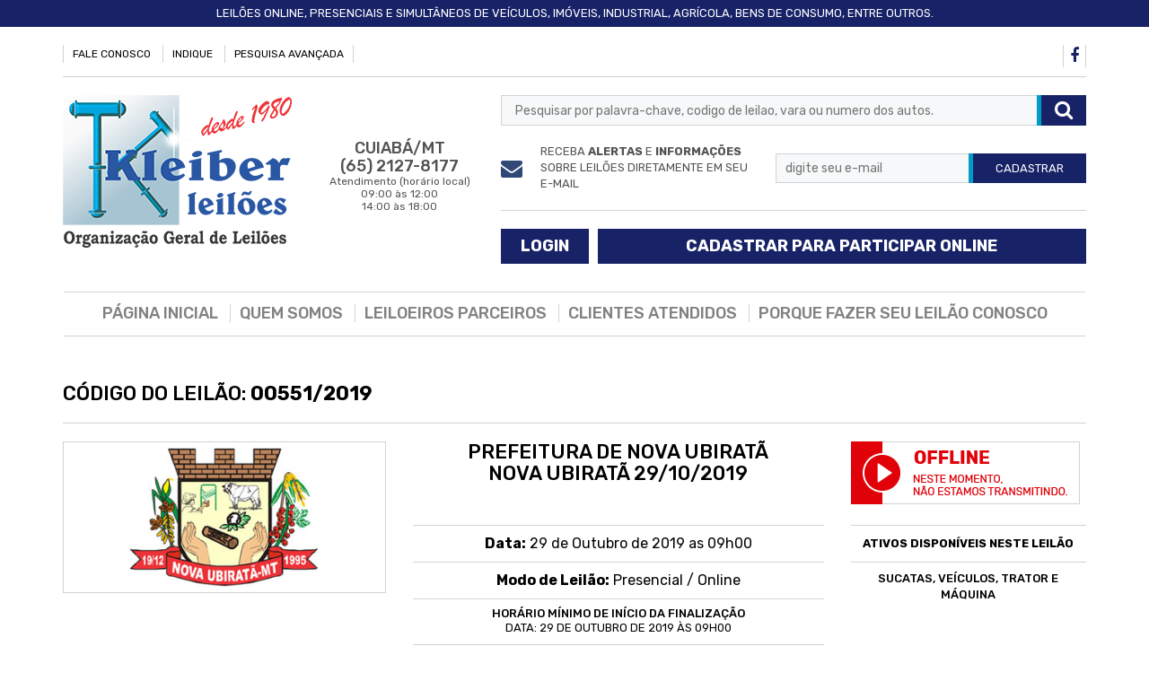

--- FILE ---
content_type: text/html; charset=iso-8859-1
request_url: https://www.kleiberleiloes.com.br/leilao/detalhe_leilao/560
body_size: 9466
content:


<!DOCTYPE html>
<html xmlns:fb="http://ogp.me/ns/fb#" dir="ltr" lang="pt-BR">
<head>
	<meta http-equiv="X-UA-Compatible" content="IE=edge,chrome=1">
	<meta name="viewport" content="width=device-width, initial-scale=1">
	<meta charset="iso-8859-1">
	<title>Kleiber Leilões</title>
	<meta name="robots" content="index,follow">
	<meta http-equiv="content-language" content="pt-br">
	<meta name="author" content="Leilões Web - www.leiloesweb.com.br/" />
    <meta name="Keywords" content="" />
	<!-- INICIO: BLOCO_OPEN_GRAPH_TAGS -->
     <meta name="Keywords" content="leioes judiciais, leiloes extrajudiciais, leiloes online, leiloes de veiculos, leilao de imóveis, leilao de apartamentos, leilao de carros, leilao detran, leilao de bens imóveis, brame leiloes, leiloes, leiloeiro público" />

    <meta name="Description" content="Leilões de Imóveis Residenciais, Comerciais e Rurais, Veículos, Máquinas e outros bens." />
	<!-- FIM: BLOCO_OPEN_GRAPH_TAGS -->
	<link rel="icon" type="image/png" href="https://www.bianchileiloes.com.br/principal/imagens/favicon.png" />
	<link href="https://fonts.googleapis.com/css?family=Lato:400,500,600,700,900" rel="stylesheet">
	<link href="https://fonts.googleapis.com/css?family=Rubik:300,400,500,700,900" rel="stylesheet">
	<!-- Bootstrap -->
	<link href="/principal/css/bootstrap.min.css" rel="stylesheet">
	<link rel="stylesheet" href="/principal/css/font-awesome.css">
	<!--[if lt IE 9]>
	<script src="https://oss.maxcdn.com/html5shiv/3.7.3/html5shiv.min.js"></script>
	<script src="https://oss.maxcdn.com/respond/1.4.2/respond.min.js"></script>
	<![endif]-->
	<link rel="stylesheet" href="/principal/css/colorbox.css">
	<link rel="stylesheet" href="/principal/css/normalize.css">
	<link rel="stylesheet" href="/principal/css/ui-lightness/jquery-ui-1.10.4.custom.css">
	<link rel="stylesheet" href="/principal/css/owl.carousel.css">
	<link rel="stylesheet" href="/principal/css/estilos.css">
	<link rel="stylesheet" href="/principal/css/styled.css">
	<!-- jQuery (necessary for Bootstrap's JavaScript plugins) -->
	<script src="https://ajax.googleapis.com/ajax/libs/jquery/1.12.4/jquery.min.js"></script>
	<!-- Include all compiled plugins (below), or include individual files as needed -->
	<script src="/principal/js/bootstrap.min.js"></script>
	<script src="/principal/js/jquery-1.6.2.min.js"></script>

	<script src="/principal/js/jquery-ui-1.10.4.custom.min.js"></script>
	<script src="/principal/js/html5.js"></script>
	<script src="/principal/js/browsers.js"></script>
	<script src="/principal/js/modal_layer.js"></script>
	<script src="/principal/js/jquery.lazyload.min.js"></script>
	<script src="/principal/js/countdown.js"></script>



	<script>
// CONTAGEM DE CLIQUES DOS BANNERS DO SITE
var req;
function loadXMLDoc(url,idBanner)
{
	req = null;
    // Procura por um objeto ativo (Mozilla/Safari)
    if (window.XMLHttpRequest) {
    	req = new XMLHttpRequest();
        //req.onreadystatechange = processReqChange;
        req.open("GET", url+'?id_banner='+idBanner, true);
        req.send(null);
    // Procura por uma versao ActiveX (IE)
} else if (window.ActiveXObject) {
	req = new ActiveXObject("Microsoft.XMLHTTP");
	if (req) {
            //req.onreadystatechange = processReqChange;
            req.open("GET", url+'?id_banner='+idBanner, true);
            req.send();
        }
    }
}
function atualizaCliques(idBanner)
{
	loadXMLDoc("/principal/sistemas/banners/atualiza_cliques.php",idBanner);
}
//ATENDIMENTO ONLINE
function na_open_window(name, url, left, top, width, height, toolbar, menubar, statusbar, scrollbar, resizable)
{
	// Parâmetros:
	// name - identificador da janela
	// url - endereco da pagina que sera aberta
	// left - canto esquerdo da janela
	// top - canto superior da janela
	// widtd - largura da janela
	// height - altura da janela
	// toolbar - exibe barra de ferramentas do browser (1-sim; 0-nao)
	// menubar - exibe o menu do browser (1-sim; 0-nao)
	// statusbar - exibe a barra de status do browser  (1-sim; 0-nao)
	// scrollbar - exibe barras de rolagem no browser  (1-sim; 0-nao)
	// resizable - permite que o tamanho da janela seja alterado  (1-sim; 0-nao)
	toolbar_str = toolbar ? 'yes' : 'no';
	menubar_str = menubar ? 'yes' : 'no';
	statusbar_str = statusbar ? 'yes' : 'no';
	scrollbar_str = scrollbar ? 'yes' : 'no';
	resizable_str = resizable ? 'yes' : 'no';

	// Manter o comando abaixo na mesma linha
	window.open(url, name, 'left='+left+',top='+top+',width='+width+',height='+height+',toolbar='+toolbar_str+',menubar='+menubar_str+',status='+statusbar_str+',scrollbars='+scrollbar_str+',resizable='+resizable_str);
}


var blocoLeilao = '';
function paginaLotesHOME(destino, divTarguet){

	blocoLeilao = divTarguet;
	$.get('https://www.bianchileiloes.com.br/principal/sistemas/leilao/lotes_home.php?' + destino, function(data){
		$('#'+blocoLeilao).html(data);
	});
}
</script>
</head>
<body>
<div id="fb-root"></div>
<script>(function(d, s, id) {
  var js, fjs = d.getElementsByTagName(s)[0];
  if (d.getElementById(id)) return;
  js = d.createElement(s); js.id = id;
  js.src = "//connect.facebook.net/pt_BR/sdk.js#xfbml=1&version=v2.6";
  fjs.parentNode.insertBefore(js, fjs);
}(document, 'script', 'facebook-jssdk'));</script>
	<div class="lightbox"></div>
	

	<div class="bg-topo-full-width"></div>

	<!-- INICIO: HEADER -->
	<header><div class="outup">
	<div class="container">
		<div class="row">
			<div class="col-md-12">
				<p class="text-center text-uppercase">
					Leilões online, presenciais e simultâneos de Veículos, Imóveis, Industrial, Agrícola, Bens de Consumo, Entre outros.
				</p>				
			</div>
		</div>
	</div>
</div>
<header>
	<div class="container">
		<div class="row outup-header clearfix">
			<div class="col-md-9 hidden-xs infos-menu col-sm-8">
				<ul class="list-inline">
	<!-- INICIO: LISTA_MENU -->
	<li><a href="http://novo.kleiberleiloes.com.br/contato/contato"  >Fale Conosco</a></li>
	<!-- INICIO: LISTA_MENU -->
	<li><a href="http://novo.kleiberleiloes.com.br/contato/indique"  >Indique</a></li>
	<!-- INICIO: LISTA_MENU -->
	<li><a href="http://novo.kleiberleiloes.com.br/busca/avancada"  >Pesquisa Avançada</a></li>
	<!-- FIM: LISTA_MENU -->
</ul>				
			</div>
			<div class="col-md-3 social-menu col-sm-4">
				<ul class="list-inline text-right">
					<li>
						<a href="http://www.facebook.com/" target="_blank" class="ico-social"><i class="fa fa-facebook" aria-hidden="true"></i></a>
					</li>
					<!-- <li>
						<a href="https://www.instagram.com/" target="_blank" class="ico-social"><i class="fa fa-instagram" aria-hidden="true"></i></a>
					</li>
					<li>
						<a href="https://www.youtube.com/" target="_blank" class="ico-social"><i class="fa fa-youtube-play" aria-hidden="true"></i></a>
					</li>
					<li>
						<a href="https://twitter.com/" target="_blank" class="ico-social"><i class="fa fa-twitter" aria-hidden="true"></i></a>
					</li>
					<li>
						<a href="https://www.linkedin.com/company/" target="_blank" class="ico-social"><i class="fa fa-linkedin" aria-hidden="true"></i></a>
					</li> -->
				</ul>
			</div>
		</div>
		<div class="row header">
			<div class="col-md-3 col-sm-12 logo-header">									
				<a href="https://www.kleiberleiloes.com.br" title="Kleiber Leilões - Leilões online, presenciais e simultâneos de Veículos, Imóveis, Industrial, Agrícola, Bens de Consumo, Entre outros.">
					<img src="https://www.kleiberleiloes.com.br/principal/imagens/logo.png" alt="Kleiber Leilões">
				</a>				
			</div>
			<div class="col-md-2 attendance">
				<h4>
					CUIABÁ/MT
				</h4>
				<h4>
					(65) 2127-8177
				</h4>
				<p>
					Atendimento (horário local)
				</p>
				<p>
					09:00 às 12:00
				</p>
				<p>
					14:00 às 18:00
				</p>
			</div>
			<div class="col-md-7 infos-header col-sm-12">
				<div class="row">
					<div class="col-md-12">
						
<div class="box-busca">
	<form name="busca"  id="busca" action="https://www.kleiberleiloes.com.br/busca/avancada/1#conteudo" method="post">
		<input name="palavra" type="text" placeholder="Pesquisar por palavra-chave, codigo de leilao, vara ou numero dos autos.">
		<button class="input-submit"></button>
	</form>
	<!-- <a href="https://www.kleiberleiloes.com.br/busca/avancada" class="bt-busca-avancada">Busca avançada</a> -->
</div>
				
					</div>
					<div class="col-md-12">
						<script type="text/javascript">
	function esconde (id){
		var intervalo = window.setInterval(function() {
			$("#"+id).hide();
		}, 3000);
		window.setTimeout(function() {
			clearInterval(intervalo);$("#boxForm").show();
		}, 3000);
	}
	$(document).ready(function(){
		$("#frm_newsletter").submit(function(){
			$("#boxForm").hide();
			$("#msgbox").removeClass().addClass('messagebox').text('Validando ...').fadeIn(1000);
			$.post("/principal/sistemas/newsletter/cadastra_news.php",
				{ nome: $('#nome').val(), emailn: $('#emailn').val(), rand:Math.random() },
				function(rtn){
					if(rtn == 0){
						$("#msgbox").fadeTo(200,0.1,function(){
							$(this).html('Este e-mail já está cadastrado.').addClass('messageboxerror').fadeTo(900,1);
							esconde("msgbox");
						});
					}
					else if(rtn == 1){
						$("#msgbox").fadeTo(200,0.1,function(){
							$(this).html('Preencha os campos acima para cadastrar-se.').addClass('messageboxerror').fadeTo(900,1);
							esconde("msgbox");
						});
					}
					else if(rtn == 2){
						$("#msgbox").fadeTo(200,0.1,function(){
							$(this).html('Digite um e-mail válido para cadastrar-se.').addClass('messageboxerror').fadeTo(900,1);
							esconde("msgbox");
						});
					}
					else{
						$("#msgbox").fadeTo(200,0.1,function(){
							$(this).html('Seu cadastro foi realizado com sucesso!').addClass('messageboxok').fadeTo(900,1);
							esconde("msgbox");
						});
					}
				}
				);

return false;
});


$('.form_sms').submit(function(){
	$("#msgboxsms").removeClass().addClass('messagebox').text('Validando ...').fadeIn(1000);

	$.post("/principal/sistemas/newsletter/cadastra_news_sms.php",
		{ tel: $('#sms').val()},
		function(rtn){

			if(rtn == 0){
				$("#msgboxsms").fadeTo(200,0.1,function(){
					$(this).html('Este celular já está cadastrado.').addClass('messageboxerror').fadeTo(900,1);
					esconde("msgboxsms");
				});
			}
			if(rtn == 1){
				$("#msgboxsms").fadeTo(200,0.1,function(){
					$(this).html('Celular cadastrado com sucesso.').addClass('messageboxerror').fadeTo(900,1);
					esconde("msgboxsms");
				});
			}

			if(rtn == 2){
				$("#msgboxsms").fadeTo(200,0.1,function(){
					$(this).html('Celular invalido.').addClass('messageboxerror').fadeTo(900,1);
					esconde("msgboxsms");
				});
			}

		}
		);

	return false

});

});
</script>




<div id="msgbox"></div>
<form name="frm_newsletter" action="" method="post" id="frm_newsletter">
	<div class="wrapper-alert clearfix">
		<p>Receba <b>Alertas</b> e <b>Informações</b> sobre leilões diretamente em seu e-mail</p>
		<input type="text" placeholder="digite seu e-mail" name="emailn" id="emailn">
		<button>Cadastrar</button>
	</div>
</form>	
					</div>
				</div>
				<div class="row">
					<div class="col-md-12">
						<ul class="list-inline">
							<li>
								<a href="#" class="btn-top login bt_login_topo">Login</a>
							</li>
							<li>
								<a href="https://www.kleiberleiloes.com.br/leilao/arrematante" class="btn-top signup">Cadastrar para participar online</a>
							</li>
						</ul>						
						<script>
	function login(){

		$.post('https://www.kleiberleiloes.com.br/principal/sistemas/leilao/login.php', $('#formLogin').serialize(), function(data){

			$('#msg_erro_login').hide();

			if(data == 1){
				$('#msg_erro_login').show();
				return;
			}

			if(data == 2){
				window.location.reload();
				return;
			}

		});

	}
	
	function login2(){

		$.post('https://www.kleiberleiloes.com.br/principal/sistemas/leilao/login.php', $('#formLogin').serialize(), function(data){

			$('#msg_erro_login').hide();

			if(data == 1){
				$('#msg_erro_login').show();
				return;
			}

			if(data == 2){
				window.location.reload();
				return;
			}

		});

	}
</script>
<div class="box_area_restrita">
	<form action="" id="formLogin" method="post">
		<p id="msg_erro_login" class="msg_erro" style="display:none;">
			Usuário e/ou senha inválidos.
		</p>
		<div class="tit">
			área exclusiva
		</div>
		<input type="text" name="email" class="input email input_login required" placeholder="e-mail">
		<input type="password" name="senha" class="input input_senha required" placeholder="senha">
		<a href="https://www.kleiberleiloes.com.br/leilao/esqueceu_senha" class="link_esqueceu_senha">
			Esqueceu a senha?
		</a>
		<input type="button" onclick="javascript:login();" value="Entrar" class="bt_login">

		<p class="mantenha_conctado"></p>
	<!-- 	<b style="color: #636363; font-size: 13px; width: 100%; display: block; text-align: center;">Não tem cadastro?</b>
		<a href="https://www.kleiberleiloes.com.br/leilao/arrematante" class="bt_cadastre_agora">
			cadastre-se agora
		</a> -->
	</form>
</div>



						
					</div>
				</div>
			</div>
		</div>
		<div class="row">
			<div class="col-md-12">
				<nav class="navbar">
	<div class="navbar-header">
		<button type="button" class="navbar-toggle collapsed" data-toggle="collapse" data-target="#nav-top" aria-expanded="false">
			<span class="sr-only">Abrir menu</span>
			<span class="icon-bar"></span>
			<span class="icon-bar"></span>
			<span class="icon-bar"></span>
      	</button>
	</div>
	<div class="navbar-collapse collapse" id="nav-top">
		<ul class="nav navbar-nav">
			<li><a href="https://www.kleiberleiloes.com.br" title="Kleiber Leilões">Página Inicial</a></li>
			<!-- INICIO: LISTA_MENU -->
		    <li>
		    	<a class="link_menux" href="https://www.kleiberleiloes.com.br/conteudos/conteudo/3" >Quem somos</a>
		    </li>
		    <!-- INICIO: LISTA_MENU -->
		    <li>
		    	<a class="link_menux" href="https://www.kleiberleiloes.com.br/conteudos/conteudo/14" >Leiloeiros Parceiros</a>
		    </li>
		    <!-- INICIO: LISTA_MENU -->
		    <li>
		    	<a class="link_menux" href="https://www.kleiberleiloes.com.br/conteudos/conteudo/15" >Clientes Atendidos</a>
		    </li>
		    <!-- INICIO: LISTA_MENU -->
		    <li>
		    	<a class="link_menux" href="https://www.kleiberleiloes.com.br/conteudos/conteudo/16" >Porque Fazer Seu Leilão Conosco</a>
		    </li>
		    <!-- FIM: LISTA_MENU -->
		</ul>
	</div>
</nav>				
			</div>
		</div>
	</div>
</header>





<!-- FIM: LOGADO -->

<!-- INICIO: JUIZ_LOGADO -->
<div class="container">
	<div class="row">
		<div class="col-md-12">
			<div class="menu_logado" style="display: none;">
				<ul>
					<li>
						Juíz: <b>{M:JUIZ_NOME}</b>
					</li>
					<li>
						<a href="https://www.kleiberleiloes.com.br/leilao/juiz_meus_dados">
							Meus dados
						</a>
					</li>
					<li>
						<a href="https://www.kleiberleiloes.com.br/leilao/juizes">
							Meus leilões
						</a>
					</li>
					<li>
						<a href="https://www.kleiberleiloes.com.br/leilao/logout">
							Sair
						</a>
					</li>
				</ul>
			</div>
		</div>
	</div>
</div>

<!-- FIM: JUIZ_LOGADO --></header>
	<!-- FIM: HEADER -->

	<div class="geral">
		<div class="meio">
			<script>

function fncRegressiva(){

	$('.tempo_regressivo').each(function(){
		idLeilao = $(this).attr('id').replace('regressiva_', '');
		$('#leilao_' + idLeilao).countdown({until: $(this).val(), compact: true});
	});
}

var idLoteLance = null;
function lanceLoteLeilao(idLote){

	idLoteLance = idLote;

	tpg = 1;
	if($('#cond_pagamento_avista_'+idLote).is(':checked') == true){
		tpg = 1;
	}
	if($('#cond_pagamento_aprazo_'+idLote).is(':checked') == true){
		tpg = 2;
	}

	 $.post(
    '/principal/sistemas/leilao/auditorio_acoes.php',
    {a: 'lance', idL: idLote, 'tpg' : tpg},
    function (resposta){
		$('#mensagem_lance_' + idLoteLance).html(resposta);
		setTimeOut(function(){
			$('#mensagem_lance_' + idLoteLance).html('');
		}, 5000);
	});
}

$(function(){


	setInterval(function(){
		atualizaContador();
	}, 5000);


	fncRegressiva();

});

function atualizaContador(){

	$.ajax({

        url: 'https://www.kleiberleiloes.com.br/principal/sistemas/leilao/tempo_lotes.php?id_leilao=560',
        type: 'GET',
        success: function(data){

           data = jQuery.parseJSON(data);

			for(i=0; i < data.lotes.length; i++){

				$('.flags_' + data.lotes[i].id_lotes).hide();

				

				if(data.lotes[i].isSuspenso == 1){
					$('#flag_suspenso_' + + data.lotes[i].id_lotes).show();
					$('#flag_arrematado_' + + data.lotes[i].id_lotes).hide();
					$('#flag_condicional_' + + data.lotes[i].id_lotes).hide();
					$('#flag_nao_vendido_' + + data.lotes[i].id_lotes).hide();
				}

				if(data.lotes[i].isFechado == 1){
					$('#flag_suspenso_' + + data.lotes[i].id_lotes).hide();
					$('#flag_arrematado_' + + data.lotes[i].id_lotes).hide();
					$('#flag_condicional_' + + data.lotes[i].id_lotes).hide();
					$('#flag_nao_vendido_' + + data.lotes[i].id_lotes).show();
				}

				if(data.lotes[i].isArrematado == 1){
					$('#flag_suspenso_' + + data.lotes[i].id_lotes).hide();
					$('#flag_arrematado_' + + data.lotes[i].id_lotes).show();
					$('#flag_condicional_' + + data.lotes[i].id_lotes).hide();
					$('#flag_nao_vendido_' + + data.lotes[i].id_lotes).hide();
				}

				if(data.lotes[i].isCondicional == 1){
					$('#flag_suspenso_' + + data.lotes[i].id_lotes).hide();
					$('#flag_arrematado_' + + data.lotes[i].id_lotes).hide();
					$('#flag_condicional_' + + data.lotes[i].id_lotes).show();
					$('#flag_nao_vendido_' + + data.lotes[i].id_lotes).hide();
				}



				$('#status_lote_' + data.lotes[i].id_lotes).html(data.lotes[i].statusLote);
				$('#status_lote_' + data.lotes[i].id_lotes).addClass(data.lotes[i].classStatusLote);

				$('#ultimo_lance_' + data.lotes[i].id_lotes).html(data.lotes[i].descUltimoLance);
				$('#label_ultimo_lance_' + data.lotes[i].id_lotes).html(data.lotes[i].labelUltimoLance);
				$('#valor_ultimo_lance_' + data.lotes[i].id_lotes).html(data.lotes[i].ultimoLance);
				$('#html_ultimo_lance_' + data.lotes[i].id_lotes).html(data.lotes[i].html_ultimo_lance);


				if(data.lotes[i].tipo_regressiva == 2){


					$('#regressiva_lances_' + data.lotes[i].id_lotes).show();


					temStatus = false;
					if(data.lotes[i].status_regressiva == 1){
						$('#regressiva_lances_' + data.lotes[i].id_lotes).html('DOU-LHE UMA');
						temStatus = true;
					}

					if(data.lotes[i].status_regressiva == 2){
						$('#regressiva_lances_' + data.lotes[i].id_lotes).html('DOU-LHE DUAS');
						temStatus = true;
					}

					if(data.lotes[i].status_regressiva == 3){
						$('#regressiva_lances_' + data.lotes[i].id_lotes).html('HOMOLOGADO');
						temStatus = true;
					}

					if(temStatus == false){
						$('#regressiva_lances_' + data.lotes[i].id_lotes).hide();
					}


				}
				else{
					$('#regressiva_lances_' + data.lotes[i].id_lotes).hide();
				}


				if(data.lotes[i].isContagem == 0){
					$('#regressiva_' + data.lotes[i].id_lotes).countdown('destroy');
					$('#regressiva_'+ data.lotes[i].id_lotes).html(data.lotes[i].contagem_inicio+'s');
					$('#regressiva_' + data.lotes[i].id_lotes).hide();


				}
				if(data.lotes[i].isContagem == 1){
					if(data.lotes[i].tempoRestante > 0){
						$('#regressiva_' + data.lotes[i].id_lotes).show();
						$('#regressiva_' + data.lotes[i].id_lotes).countdown('destroy');
						$('#regressiva_' + data.lotes[i].id_lotes).countdown({until: data.lotes[i].tempoRestante, format: 'S'});
					}
				}

				if(data.lotes[i].isFechado == 1 || data.lotes[i].isArrematado == 1 || data.lotes[i].isSuspenso == 1){

					$('#regressiva_' + data.lotes[i].id_lotes).hide();
					// $('#regressiva_lances_' + data.lotes[i].id_lotes).hide();
					$('#bloco_lance_' + data.lotes[i].id_lotes).hide();

				}
				else{
					$('#bloco_lance_' + data.lotes[i].id_lotes).show();
				}


			}




        },
        beforeSend: function(data){

        },
        complete: function(){

        }
    });
}


</script>


<!-- INICIO: BLOCO_LEILAO -->
<div class="container detalhe-leilao">
	<div class="row">
		<div class="col-sm-12">
			<div class="title">
				<h1>CÓDIGO DO LEILÃO: <b>00551/2019</b></h1>
			</div>
		</div>
		<!-- <div class="col-sm-3 text-right">
			<a href="" class="btn-back"><< voltar</a>
		</div> -->
		<!-- <div class="divider"></div> -->
	</div>
	<div class="row">
		<div class="col-md-4">
			<img src="https://www.kleiberleiloes.com.br/principal/pub/Image/20190911025918capanovaubirata.jpg" alt="" class="img-responsive img-capa">
			<!-- FIM: BLOCO_RECRESSIVA_INI -->			
		</div>
		<div class="col-md-5">
			<div class="subtitle">
			<!-- INICIO: BLOCO_TITULO_COMERCIAL -->
				<h2>					
					PREFEITURA DE NOVA UBIRATÃ			
				</h2>
			<!-- FIM: BLOCO_TITULO_COMERCIAL -->
				<h3>Nova Ubiratã 29/10/2019</h3>
			</div>
			<!-- FIM: BLOCO_AUTOS -->
			<!-- INICIO: BLOCO_1_PRACA -->
			<div class="info-line">
				<p><b>Data:</b> 29 de Outubro de 2019 as 09h00</p>
			</div>			 
			<!-- FIM: BLOCO_1_PRACA -->
			<!-- FIM: BLOCO_2_PRACA -->
			<div class="info-line">
				<p><b>Modo de Leilão:</b> 
				<!-- INICIO: BLOCO_PRESENCIAL -->			
					Presencial / 
				<!-- FIM: BLOCO_PRESENCIAL -->
				<!-- INICIO: BLOCO_ONLINE -->
					Online
				<!-- FIM: BLOCO_ONLINE -->
				</p>
			</div>
			<div class="finish-info">
				<!-- INICIO: BLOCO_DATA_FIM -->
						<h4>HOR&Aacute;RIO M&Iacute;NIMO DE IN&Iacute;CIO DA FINALIZA&Ccedil;&Atilde;O</h4>
					<!-- INICIO: BLOCO_TODAS_PRACAS -->
						<p class="pracas">
							<!-- INICIO: BLOCO_1_PRACA -->
								Data: 29 de Outubro de 2019 às 09h00
							<!-- FIM: BLOCO_1_PRACA -->
							<!-- FIM: BLOCO_2_PRACA1 -->
						</p>
					<!-- FIM: BLOCO_TODAS_PRACAS -->
				<!-- FIM: BLOCO_DATA_FIM -->
			</div>
		</div>
		<div class="col-md-3">
			<!-- FIM: TRANSMISSAO -->
			<!-- INICIO: SEM_TRANSMISSAO -->
			<img src="https://www.kleiberleiloes.com.br/principal/imagens/btn-offline.png" alt="Transmissão Online" class="banner_transmissao" width="" height="">
			<!-- FIM: SEM_TRANSMISSAO -->
			<div class="info-line diff">
				<p class="title">
					Ativos disponíveis neste leilão
				</p>
			</div>
			<div class="info-line diff2">
				<p class="ativos">
					SUCATAS, VEÍCULOS, TRATOR E MÁQUINA
				</p>
			</div>
			<div class="bid-status">
				<p class="status status-opened">
					ENCERRADO
				</p>	
			</div>
			<div class="bid-edital">
				<!-- INICIO: BLOCO_EDITAL -->
				<a href="https://www.kleiberleiloes.com.br/principal/pub/anexos/20191022102622editalnovaubirat_.pdf" class="btn-edital"></a>
				<!-- FIM: BLOCO_EDITAL -->
			</div>			
		</div>
	</div>
	<div class="row">
		<div class="col-md-12">
			<div class="title">
				<h2>Formas de Pagamento</h2>
			</div>
			<div class="content">
				<p>
					<!-- INICIO: BLOCO_FORMAS_PAGAMENTO -->			
						PAGAMENTO À VISTA. COMISSÃO DO LEILOEIRO: 10%					
					<!-- FIM: BLOCO_FORMAS_PAGAMENTO -->
				</p>
			</div>
		</div>
	</div>
	<div class="row">
		<div class="col-md-12">
			<div class="title">
				<h2>Listagem de Lotes</h2>
			</div>
		</div>
	</div>
	<!-- INICIO: LISTA_LOTES -->
	<div class="row box-lotes">
		<div class="col-sm-3">
			<div class="img-lote">									
				<a href="https://www.kleiberleiloes.com.br/leilao/detalhe_lote/560/5672#conteudo" title="Lote: 01" rel="lote_5672">
					<span>Lote: 01</span>
					<img src="https://www.kleiberleiloes.com.br/principal/pub/Image/20191022104424lote01.jpg" class="img-responsive">
				</a>
				<img style="display: none;"    id="flag_suspenso_5672"    src="https://www.kleiberleiloes.com.br/principal/imagens/flag_suspenso.png" class="flag_suspenso flags_5672">
				<img style="display: {M:FLAG_ARREMATADO};"  id="flag_arrematado_5672"  src="https://www.kleiberleiloes.com.br/principal/imagens/flag_arrematado.png" class="flag_suspenso flags_5672">
				<img style="display: none;" id="flag_nao_vendido_5672" src="https://www.kleiberleiloes.com.br/principal/imagens/flag_nao_vendido.png" class="flag_suspenso flags_5672">
				<img style="display: none;" id="flag_condicional_5672" src="https://www.kleiberleiloes.com.br/principal/imagens/flag_condicional.png" class="flag_suspenso flags_5672">
			</div>
			<div class="bloco_infos_lote">
				<p>Habilitados <input type="text" value="35" readonly></p>
				<p>Visitas <input type="text" value="16471" readonly></p>
				<p>Lances <input type="text" value="" readonly></p>
			</div>
		</div>
		<div class="col-sm-6 infos-lote">
			<h3 class="title-lote">
				Descrição do Lote:
			</h3>
			<div class="info-line">
				<p>SUCATAS E SUCATEADOS: PEÇAS MECANICAS, CABINE, CARCAÇAS, E CARROS</p>
			</div>
			<!-- INICIO: VAL_AVALIACAO -->
			<div class="info-line">
				<p><b>Avaliação:</b> R$ 3.000,00</p>
			</div>
			<!-- FIM: VAL_AVALIACAO -->			
			<!-- INICIO: BLOCO_1_PRACA2 -->
			<div class="info-line clearfix">
				<div class="pull-left">
					<p><b>Data:</b> 29 de Outubro de 2019 às 09h00</p>
				</div>
				<div class="pull-right">
					<p><b>Arrematado</b>: R$ 3.000,00</p>
				</div>				
			</div>
			<!-- FIM: BLOCO_1_PRACA2 -->
			<!-- FIM: LANCE_2_PRACA -->
			<div class="info-line">
				<p>Valor de incremento: <b><span id="val_incremeto_5672">R$ 100,00</span></b></p>
			</div>
			<div class="row">
				<div class="col-sm-4"><a href="https://www.kleiberleiloes.com.br/leilao/arrematante#conteudo" class="btn-list">Cadastre-se</a></div>
				<div class="col-sm-4"><a href="/principal/pub/anexos/20191022102622editalnovaubirat_.pdf" class="btn-list">Ver Edital</a></div>
				<div class="col-sm-4"><a href="https://www.kleiberleiloes.com.br/leilao/detalhe_lote/560/5672#conteudo" class="btn-list">Mais detalhes</a></div>
			</div>
		</div>
		<div class="col-sm-3">
			<a href="https://www.kleiberleiloes.com.br/principal/sistemas/leilao/auditorio_arrematante.php?id_leilao=560&data=29/10/2019#pg1" class="btn-audit" target="_blank">
				<img src="https://www.kleiberleiloes.com.br/principal/imagens/btn-auditorio.jpg" alt="" class="img-responsive">
			</a>
			<div class="regressiva-paroximos bg-success text-margin text-center text-padding" style="font-size:24px;" id="regressiva_5672">
				60s
			</div>
			<div class="box-doulhe bg-primary text-margin text-center" id="regressiva_lances_5672" style="display: none;">
				<h3 class="text-padding">DOU-LHE UMA</h3>
			</div>
			
			<div style="display:none;">
			<!-- FIM: BLOCO_DESEULANCE -->
			<!-- FIM: BT_DE_SEU_LANCE -->

			</div>


			<!-- INICIO: BLOCO_MAIOR_LANCE -->
			<div id="html_ultimo_lance_5672" class="last-bid">
				<p><span>Último lance:</span> <b>R$ 3.000,00</b></p>
				<p class="clearfix"><span>Por:</span> <b></b></p>
				<p><span>Data:</span> <b>29/10/2019</b></p>
				<!-- <p><span>Horário:</span> <b>09:23:04</b></p> -->
				<!--<p><span>IP:</span> <b>Lance Presencial</b></p>-->
			</div>
			<!-- FIM: BLOCO_MAIOR_LANCE -->
		</div>
	</div>
	<!-- INICIO: LISTA_LOTES -->
	<div class="row box-lotes">
		<div class="col-sm-3">
			<div class="img-lote">									
				<a href="https://www.kleiberleiloes.com.br/leilao/detalhe_lote/560/5673#conteudo" title="Lote: 02" rel="lote_5673">
					<span>Lote: 02</span>
					<img src="https://www.kleiberleiloes.com.br/principal/pub/Image/20191022104445lote02.jpg" class="img-responsive">
				</a>
				<img style="display: none;"    id="flag_suspenso_5673"    src="https://www.kleiberleiloes.com.br/principal/imagens/flag_suspenso.png" class="flag_suspenso flags_5673">
				<img style="display: {M:FLAG_ARREMATADO};"  id="flag_arrematado_5673"  src="https://www.kleiberleiloes.com.br/principal/imagens/flag_arrematado.png" class="flag_suspenso flags_5673">
				<img style="display: none;" id="flag_nao_vendido_5673" src="https://www.kleiberleiloes.com.br/principal/imagens/flag_nao_vendido.png" class="flag_suspenso flags_5673">
				<img style="display: none;" id="flag_condicional_5673" src="https://www.kleiberleiloes.com.br/principal/imagens/flag_condicional.png" class="flag_suspenso flags_5673">
			</div>
			<div class="bloco_infos_lote">
				<p>Habilitados <input type="text" value="35" readonly></p>
				<p>Visitas <input type="text" value="5594" readonly></p>
				<p>Lances <input type="text" value="" readonly></p>
			</div>
		</div>
		<div class="col-sm-6 infos-lote">
			<h3 class="title-lote">
				Descrição do Lote:
			</h3>
			<div class="info-line">
				<p>SUCATAS SEM DOCUMENTO: fiat fiorino e fiat weekend adventure</p>
			</div>
			<!-- INICIO: VAL_AVALIACAO -->
			<div class="info-line">
				<p><b>Avaliação:</b> R$ 1.890,00</p>
			</div>
			<!-- FIM: VAL_AVALIACAO -->			
			<!-- INICIO: BLOCO_1_PRACA2 -->
			<div class="info-line clearfix">
				<div class="pull-left">
					<p><b>Data:</b> 29 de Outubro de 2019 às 09h00</p>
				</div>
				<div class="pull-right">
					<p><b>Arrematado</b>: R$ 1.890,00</p>
				</div>				
			</div>
			<!-- FIM: BLOCO_1_PRACA2 -->
			<!-- FIM: LANCE_2_PRACA -->
			<div class="info-line">
				<p>Valor de incremento: <b><span id="val_incremeto_5673">R$ 100,00</span></b></p>
			</div>
			<div class="row">
				<div class="col-sm-4"><a href="https://www.kleiberleiloes.com.br/leilao/arrematante#conteudo" class="btn-list">Cadastre-se</a></div>
				<div class="col-sm-4"><a href="/principal/pub/anexos/20191022102622editalnovaubirat_.pdf" class="btn-list">Ver Edital</a></div>
				<div class="col-sm-4"><a href="https://www.kleiberleiloes.com.br/leilao/detalhe_lote/560/5673#conteudo" class="btn-list">Mais detalhes</a></div>
			</div>
		</div>
		<div class="col-sm-3">
			<a href="https://www.kleiberleiloes.com.br/principal/sistemas/leilao/auditorio_arrematante.php?id_leilao=560&data=29/10/2019#pg1" class="btn-audit" target="_blank">
				<img src="https://www.kleiberleiloes.com.br/principal/imagens/btn-auditorio.jpg" alt="" class="img-responsive">
			</a>
			<div class="regressiva-paroximos bg-success text-margin text-center text-padding" style="font-size:24px;" id="regressiva_5673">
				60s
			</div>
			<div class="box-doulhe bg-primary text-margin text-center" id="regressiva_lances_5673" style="display: none;">
				<h3 class="text-padding">DOU-LHE UMA</h3>
			</div>
			
			<div style="display:none;">
			<!-- FIM: BLOCO_DESEULANCE -->
			<!-- FIM: BT_DE_SEU_LANCE -->

			</div>


			<!-- INICIO: BLOCO_MAIOR_LANCE -->
			<div id="html_ultimo_lance_5673" class="last-bid">
				<p><span>Último lance:</span> <b>R$ 1.890,00</b></p>
				<p class="clearfix"><span>Por:</span> <b></b></p>
				<p><span>Data:</span> <b>29/10/2019</b></p>
				<!-- <p><span>Horário:</span> <b>10:08:20</b></p> -->
				<!--<p><span>IP:</span> <b>Lance Presencial</b></p>-->
			</div>
			<!-- FIM: BLOCO_MAIOR_LANCE -->
		</div>
	</div>
	<!-- INICIO: LISTA_LOTES -->
	<div class="row box-lotes">
		<div class="col-sm-3">
			<div class="img-lote">									
				<a href="https://www.kleiberleiloes.com.br/leilao/detalhe_lote/560/5674#conteudo" title="Lote: 03" rel="lote_5674">
					<span>Lote: 03</span>
					<img src="https://www.kleiberleiloes.com.br/principal/pub/Image/20191022104452lote03.jpg" class="img-responsive">
				</a>
				<img style="display: none;"    id="flag_suspenso_5674"    src="https://www.kleiberleiloes.com.br/principal/imagens/flag_suspenso.png" class="flag_suspenso flags_5674">
				<img style="display: {M:FLAG_ARREMATADO};"  id="flag_arrematado_5674"  src="https://www.kleiberleiloes.com.br/principal/imagens/flag_arrematado.png" class="flag_suspenso flags_5674">
				<img style="display: none;" id="flag_nao_vendido_5674" src="https://www.kleiberleiloes.com.br/principal/imagens/flag_nao_vendido.png" class="flag_suspenso flags_5674">
				<img style="display: none;" id="flag_condicional_5674" src="https://www.kleiberleiloes.com.br/principal/imagens/flag_condicional.png" class="flag_suspenso flags_5674">
			</div>
			<div class="bloco_infos_lote">
				<p>Habilitados <input type="text" value="35" readonly></p>
				<p>Visitas <input type="text" value="4337" readonly></p>
				<p>Lances <input type="text" value="" readonly></p>
			</div>
		</div>
		<div class="col-sm-6 infos-lote">
			<h3 class="title-lote">
				Descrição do Lote:
			</h3>
			<div class="info-line">
				<p>SUCATA SEM DOCUMENTO: Mitsubicho L200 GL</p>
			</div>
			<!-- INICIO: VAL_AVALIACAO -->
			<div class="info-line">
				<p><b>Avaliação:</b> R$ 2.800,00</p>
			</div>
			<!-- FIM: VAL_AVALIACAO -->			
			<!-- INICIO: BLOCO_1_PRACA2 -->
			<div class="info-line clearfix">
				<div class="pull-left">
					<p><b>Data:</b> 29 de Outubro de 2019 às 09h00</p>
				</div>
				<div class="pull-right">
					<p><b>Arrematado</b>: R$ 2.800,00</p>
				</div>				
			</div>
			<!-- FIM: BLOCO_1_PRACA2 -->
			<!-- FIM: LANCE_2_PRACA -->
			<div class="info-line">
				<p>Valor de incremento: <b><span id="val_incremeto_5674">R$ 100,00</span></b></p>
			</div>
			<div class="row">
				<div class="col-sm-4"><a href="https://www.kleiberleiloes.com.br/leilao/arrematante#conteudo" class="btn-list">Cadastre-se</a></div>
				<div class="col-sm-4"><a href="/principal/pub/anexos/20191022102622editalnovaubirat_.pdf" class="btn-list">Ver Edital</a></div>
				<div class="col-sm-4"><a href="https://www.kleiberleiloes.com.br/leilao/detalhe_lote/560/5674#conteudo" class="btn-list">Mais detalhes</a></div>
			</div>
		</div>
		<div class="col-sm-3">
			<a href="https://www.kleiberleiloes.com.br/principal/sistemas/leilao/auditorio_arrematante.php?id_leilao=560&data=29/10/2019#pg1" class="btn-audit" target="_blank">
				<img src="https://www.kleiberleiloes.com.br/principal/imagens/btn-auditorio.jpg" alt="" class="img-responsive">
			</a>
			<div class="regressiva-paroximos bg-success text-margin text-center text-padding" style="font-size:24px;" id="regressiva_5674">
				60s
			</div>
			<div class="box-doulhe bg-primary text-margin text-center" id="regressiva_lances_5674" style="display: none;">
				<h3 class="text-padding">DOU-LHE UMA</h3>
			</div>
			
			<div style="display:none;">
			<!-- FIM: BLOCO_DESEULANCE -->
			<!-- FIM: BT_DE_SEU_LANCE -->

			</div>


			<!-- INICIO: BLOCO_MAIOR_LANCE -->
			<div id="html_ultimo_lance_5674" class="last-bid">
				<p><span>Último lance:</span> <b>R$ 2.800,00</b></p>
				<p class="clearfix"><span>Por:</span> <b></b></p>
				<p><span>Data:</span> <b>29/10/2019</b></p>
				<!-- <p><span>Horário:</span> <b>10:09:52</b></p> -->
				<!--<p><span>IP:</span> <b>Lance Presencial</b></p>-->
			</div>
			<!-- FIM: BLOCO_MAIOR_LANCE -->
		</div>
	</div>
	<!-- INICIO: LISTA_LOTES -->
	<div class="row box-lotes">
		<div class="col-sm-3">
			<div class="img-lote">									
				<a href="https://www.kleiberleiloes.com.br/leilao/detalhe_lote/560/5675#conteudo" title="Lote: 04" rel="lote_5675">
					<span>Lote: 04</span>
					<img src="https://www.kleiberleiloes.com.br/principal/pub/Image/20191022104507lote04.jpg" class="img-responsive">
				</a>
				<img style="display: none;"    id="flag_suspenso_5675"    src="https://www.kleiberleiloes.com.br/principal/imagens/flag_suspenso.png" class="flag_suspenso flags_5675">
				<img style="display: {M:FLAG_ARREMATADO};"  id="flag_arrematado_5675"  src="https://www.kleiberleiloes.com.br/principal/imagens/flag_arrematado.png" class="flag_suspenso flags_5675">
				<img style="display: none;" id="flag_nao_vendido_5675" src="https://www.kleiberleiloes.com.br/principal/imagens/flag_nao_vendido.png" class="flag_suspenso flags_5675">
				<img style="display: none;" id="flag_condicional_5675" src="https://www.kleiberleiloes.com.br/principal/imagens/flag_condicional.png" class="flag_suspenso flags_5675">
			</div>
			<div class="bloco_infos_lote">
				<p>Habilitados <input type="text" value="35" readonly></p>
				<p>Visitas <input type="text" value="6779" readonly></p>
				<p>Lances <input type="text" value="" readonly></p>
			</div>
		</div>
		<div class="col-sm-6 infos-lote">
			<h3 class="title-lote">
				Descrição do Lote:
			</h3>
			<div class="info-line">
				<p>SUCATA SEM DOCUMENTO: Chevrolet S10 Ambulancia</p>
			</div>
			<!-- INICIO: VAL_AVALIACAO -->
			<div class="info-line">
				<p><b>Avaliação:</b> R$ 4.000,00</p>
			</div>
			<!-- FIM: VAL_AVALIACAO -->			
			<!-- INICIO: BLOCO_1_PRACA2 -->
			<div class="info-line clearfix">
				<div class="pull-left">
					<p><b>Data:</b> 29 de Outubro de 2019 às 09h00</p>
				</div>
				<div class="pull-right">
					<p><b>Arrematado</b>: R$ 4.000,00</p>
				</div>				
			</div>
			<!-- FIM: BLOCO_1_PRACA2 -->
			<!-- FIM: LANCE_2_PRACA -->
			<div class="info-line">
				<p>Valor de incremento: <b><span id="val_incremeto_5675">R$ 100,00</span></b></p>
			</div>
			<div class="row">
				<div class="col-sm-4"><a href="https://www.kleiberleiloes.com.br/leilao/arrematante#conteudo" class="btn-list">Cadastre-se</a></div>
				<div class="col-sm-4"><a href="/principal/pub/anexos/20191022102622editalnovaubirat_.pdf" class="btn-list">Ver Edital</a></div>
				<div class="col-sm-4"><a href="https://www.kleiberleiloes.com.br/leilao/detalhe_lote/560/5675#conteudo" class="btn-list">Mais detalhes</a></div>
			</div>
		</div>
		<div class="col-sm-3">
			<a href="https://www.kleiberleiloes.com.br/principal/sistemas/leilao/auditorio_arrematante.php?id_leilao=560&data=29/10/2019#pg1" class="btn-audit" target="_blank">
				<img src="https://www.kleiberleiloes.com.br/principal/imagens/btn-auditorio.jpg" alt="" class="img-responsive">
			</a>
			<div class="regressiva-paroximos bg-success text-margin text-center text-padding" style="font-size:24px;" id="regressiva_5675">
				60s
			</div>
			<div class="box-doulhe bg-primary text-margin text-center" id="regressiva_lances_5675" style="display: none;">
				<h3 class="text-padding">DOU-LHE UMA</h3>
			</div>
			
			<div style="display:none;">
			<!-- FIM: BLOCO_DESEULANCE -->
			<!-- FIM: BT_DE_SEU_LANCE -->

			</div>


			<!-- INICIO: BLOCO_MAIOR_LANCE -->
			<div id="html_ultimo_lance_5675" class="last-bid">
				<p><span>Último lance:</span> <b>R$ 4.000,00</b></p>
				<p class="clearfix"><span>Por:</span> <b>explosãocba</b></p>
				<p><span>Data:</span> <b>29/10/2019</b></p>
				<!-- <p><span>Horário:</span> <b>08:51:38</b></p> -->
				<!--<p><span>IP:</span> <b>201.86.177.142</b></p>-->
			</div>
			<!-- FIM: BLOCO_MAIOR_LANCE -->
		</div>
	</div>
	<!-- INICIO: LISTA_LOTES -->
	<div class="row box-lotes">
		<div class="col-sm-3">
			<div class="img-lote">									
				<a href="https://www.kleiberleiloes.com.br/leilao/detalhe_lote/560/5676#conteudo" title="Lote: 05" rel="lote_5676">
					<span>Lote: 05</span>
					<img src="https://www.kleiberleiloes.com.br/principal/pub/Image/20191022104524lote05.jpg" class="img-responsive">
				</a>
				<img style="display: none;"    id="flag_suspenso_5676"    src="https://www.kleiberleiloes.com.br/principal/imagens/flag_suspenso.png" class="flag_suspenso flags_5676">
				<img style="display: {M:FLAG_ARREMATADO};"  id="flag_arrematado_5676"  src="https://www.kleiberleiloes.com.br/principal/imagens/flag_arrematado.png" class="flag_suspenso flags_5676">
				<img style="display: none;" id="flag_nao_vendido_5676" src="https://www.kleiberleiloes.com.br/principal/imagens/flag_nao_vendido.png" class="flag_suspenso flags_5676">
				<img style="display: none;" id="flag_condicional_5676" src="https://www.kleiberleiloes.com.br/principal/imagens/flag_condicional.png" class="flag_suspenso flags_5676">
			</div>
			<div class="bloco_infos_lote">
				<p>Habilitados <input type="text" value="35" readonly></p>
				<p>Visitas <input type="text" value="8885" readonly></p>
				<p>Lances <input type="text" value="" readonly></p>
			</div>
		</div>
		<div class="col-sm-6 infos-lote">
			<h3 class="title-lote">
				Descrição do Lote:
			</h3>
			<div class="info-line">
				<p>SUCATA SEM DOCUMENTO: Onibus Mercedes Benz ano 1987</p>
			</div>
			<!-- INICIO: VAL_AVALIACAO -->
			<div class="info-line">
				<p><b>Avaliação:</b> R$ 6.300,00</p>
			</div>
			<!-- FIM: VAL_AVALIACAO -->			
			<!-- INICIO: BLOCO_1_PRACA2 -->
			<div class="info-line clearfix">
				<div class="pull-left">
					<p><b>Data:</b> 29 de Outubro de 2019 às 09h00</p>
				</div>
				<div class="pull-right">
					<p><b>Arrematado</b>: R$ 8.000,00</p>
				</div>				
			</div>
			<!-- FIM: BLOCO_1_PRACA2 -->
			<!-- FIM: LANCE_2_PRACA -->
			<div class="info-line">
				<p>Valor de incremento: <b><span id="val_incremeto_5676">R$ 100,00</span></b></p>
			</div>
			<div class="row">
				<div class="col-sm-4"><a href="https://www.kleiberleiloes.com.br/leilao/arrematante#conteudo" class="btn-list">Cadastre-se</a></div>
				<div class="col-sm-4"><a href="/principal/pub/anexos/20191022102622editalnovaubirat_.pdf" class="btn-list">Ver Edital</a></div>
				<div class="col-sm-4"><a href="https://www.kleiberleiloes.com.br/leilao/detalhe_lote/560/5676#conteudo" class="btn-list">Mais detalhes</a></div>
			</div>
		</div>
		<div class="col-sm-3">
			<a href="https://www.kleiberleiloes.com.br/principal/sistemas/leilao/auditorio_arrematante.php?id_leilao=560&data=29/10/2019#pg1" class="btn-audit" target="_blank">
				<img src="https://www.kleiberleiloes.com.br/principal/imagens/btn-auditorio.jpg" alt="" class="img-responsive">
			</a>
			<div class="regressiva-paroximos bg-success text-margin text-center text-padding" style="font-size:24px;" id="regressiva_5676">
				60s
			</div>
			<div class="box-doulhe bg-primary text-margin text-center" id="regressiva_lances_5676" style="display: none;">
				<h3 class="text-padding">DOU-LHE UMA</h3>
			</div>
			
			<div style="display:none;">
			<!-- FIM: BLOCO_DESEULANCE -->
			<!-- FIM: BT_DE_SEU_LANCE -->

			</div>


			<!-- INICIO: BLOCO_MAIOR_LANCE -->
			<div id="html_ultimo_lance_5676" class="last-bid">
				<p><span>Último lance:</span> <b>R$ 8.000,00</b></p>
				<p class="clearfix"><span>Por:</span> <b></b></p>
				<p><span>Data:</span> <b>29/10/2019</b></p>
				<!-- <p><span>Horário:</span> <b>09:29:21</b></p> -->
				<!--<p><span>IP:</span> <b>Lance Presencial</b></p>-->
			</div>
			<!-- FIM: BLOCO_MAIOR_LANCE -->
		</div>
	</div>
	<!-- INICIO: LISTA_LOTES -->
	<div class="row box-lotes">
		<div class="col-sm-3">
			<div class="img-lote">									
				<a href="https://www.kleiberleiloes.com.br/leilao/detalhe_lote/560/5677#conteudo" title="Lote: 06" rel="lote_5677">
					<span>Lote: 06</span>
					<img src="https://www.kleiberleiloes.com.br/principal/pub/Image/20191022104633lote06.jpg" class="img-responsive">
				</a>
				<img style="display: none;"    id="flag_suspenso_5677"    src="https://www.kleiberleiloes.com.br/principal/imagens/flag_suspenso.png" class="flag_suspenso flags_5677">
				<img style="display: {M:FLAG_ARREMATADO};"  id="flag_arrematado_5677"  src="https://www.kleiberleiloes.com.br/principal/imagens/flag_arrematado.png" class="flag_suspenso flags_5677">
				<img style="display: none;" id="flag_nao_vendido_5677" src="https://www.kleiberleiloes.com.br/principal/imagens/flag_nao_vendido.png" class="flag_suspenso flags_5677">
				<img style="display: none;" id="flag_condicional_5677" src="https://www.kleiberleiloes.com.br/principal/imagens/flag_condicional.png" class="flag_suspenso flags_5677">
			</div>
			<div class="bloco_infos_lote">
				<p>Habilitados <input type="text" value="35" readonly></p>
				<p>Visitas <input type="text" value="6436" readonly></p>
				<p>Lances <input type="text" value="" readonly></p>
			</div>
		</div>
		<div class="col-sm-6 infos-lote">
			<h3 class="title-lote">
				Descrição do Lote:
			</h3>
			<div class="info-line">
				<p>Chevrolet S-10, ambulância, ano 2001/02, placa JZH-7382</p>
			</div>
			<!-- INICIO: VAL_AVALIACAO -->
			<div class="info-line">
				<p><b>Avaliação:</b> R$ 5.110,00</p>
			</div>
			<!-- FIM: VAL_AVALIACAO -->			
			<!-- INICIO: BLOCO_1_PRACA2 -->
			<div class="info-line clearfix">
				<div class="pull-left">
					<p><b>Data:</b> 29 de Outubro de 2019 às 09h00</p>
				</div>
				<div class="pull-right">
					<p><b>Arrematado</b>: R$ 5.110,00</p>
				</div>				
			</div>
			<!-- FIM: BLOCO_1_PRACA2 -->
			<!-- FIM: LANCE_2_PRACA -->
			<div class="info-line">
				<p>Valor de incremento: <b><span id="val_incremeto_5677">R$ 200,00</span></b></p>
			</div>
			<div class="row">
				<div class="col-sm-4"><a href="https://www.kleiberleiloes.com.br/leilao/arrematante#conteudo" class="btn-list">Cadastre-se</a></div>
				<div class="col-sm-4"><a href="/principal/pub/anexos/20191022102622editalnovaubirat_.pdf" class="btn-list">Ver Edital</a></div>
				<div class="col-sm-4"><a href="https://www.kleiberleiloes.com.br/leilao/detalhe_lote/560/5677#conteudo" class="btn-list">Mais detalhes</a></div>
			</div>
		</div>
		<div class="col-sm-3">
			<a href="https://www.kleiberleiloes.com.br/principal/sistemas/leilao/auditorio_arrematante.php?id_leilao=560&data=29/10/2019#pg1" class="btn-audit" target="_blank">
				<img src="https://www.kleiberleiloes.com.br/principal/imagens/btn-auditorio.jpg" alt="" class="img-responsive">
			</a>
			<div class="regressiva-paroximos bg-success text-margin text-center text-padding" style="font-size:24px;" id="regressiva_5677">
				60s
			</div>
			<div class="box-doulhe bg-primary text-margin text-center" id="regressiva_lances_5677" style="display: none;">
				<h3 class="text-padding">DOU-LHE UMA</h3>
			</div>
			
			<div style="display:none;">
			<!-- FIM: BLOCO_DESEULANCE -->
			<!-- FIM: BT_DE_SEU_LANCE -->

			</div>


			<!-- INICIO: BLOCO_MAIOR_LANCE -->
			<div id="html_ultimo_lance_5677" class="last-bid">
				<p><span>Último lance:</span> <b>R$ 5.110,00</b></p>
				<p class="clearfix"><span>Por:</span> <b></b></p>
				<p><span>Data:</span> <b>29/10/2019</b></p>
				<!-- <p><span>Horário:</span> <b>10:11:15</b></p> -->
				<!--<p><span>IP:</span> <b>Lance Presencial</b></p>-->
			</div>
			<!-- FIM: BLOCO_MAIOR_LANCE -->
		</div>
	</div>
	<!-- INICIO: LISTA_LOTES -->
	<div class="row box-lotes">
		<div class="col-sm-3">
			<div class="img-lote">									
				<a href="https://www.kleiberleiloes.com.br/leilao/detalhe_lote/560/5678#conteudo" title="Lote: 07" rel="lote_5678">
					<span>Lote: 07</span>
					<img src="https://www.kleiberleiloes.com.br/principal/pub/Image/20191022104650lote07.jpg" class="img-responsive">
				</a>
				<img style="display: none;"    id="flag_suspenso_5678"    src="https://www.kleiberleiloes.com.br/principal/imagens/flag_suspenso.png" class="flag_suspenso flags_5678">
				<img style="display: {M:FLAG_ARREMATADO};"  id="flag_arrematado_5678"  src="https://www.kleiberleiloes.com.br/principal/imagens/flag_arrematado.png" class="flag_suspenso flags_5678">
				<img style="display: none;" id="flag_nao_vendido_5678" src="https://www.kleiberleiloes.com.br/principal/imagens/flag_nao_vendido.png" class="flag_suspenso flags_5678">
				<img style="display: none;" id="flag_condicional_5678" src="https://www.kleiberleiloes.com.br/principal/imagens/flag_condicional.png" class="flag_suspenso flags_5678">
			</div>
			<div class="bloco_infos_lote">
				<p>Habilitados <input type="text" value="35" readonly></p>
				<p>Visitas <input type="text" value="46122" readonly></p>
				<p>Lances <input type="text" value="" readonly></p>
			</div>
		</div>
		<div class="col-sm-6 infos-lote">
			<h3 class="title-lote">
				Descrição do Lote:
			</h3>
			<div class="info-line">
				<p>Volks Kombi, flex, ano 2006/07, placa KAF-0242</p>
			</div>
			<!-- INICIO: VAL_AVALIACAO -->
			<div class="info-line">
				<p><b>Avaliação:</b> R$ 3.700,00</p>
			</div>
			<!-- FIM: VAL_AVALIACAO -->			
			<!-- INICIO: BLOCO_1_PRACA2 -->
			<div class="info-line clearfix">
				<div class="pull-left">
					<p><b>Data:</b> 29 de Outubro de 2019 às 09h00</p>
				</div>
				<div class="pull-right">
					<p><b>Arrematado</b>: R$ 3.700,00</p>
				</div>				
			</div>
			<!-- FIM: BLOCO_1_PRACA2 -->
			<!-- FIM: LANCE_2_PRACA -->
			<div class="info-line">
				<p>Valor de incremento: <b><span id="val_incremeto_5678">R$ 200,00</span></b></p>
			</div>
			<div class="row">
				<div class="col-sm-4"><a href="https://www.kleiberleiloes.com.br/leilao/arrematante#conteudo" class="btn-list">Cadastre-se</a></div>
				<div class="col-sm-4"><a href="/principal/pub/anexos/20191022102622editalnovaubirat_.pdf" class="btn-list">Ver Edital</a></div>
				<div class="col-sm-4"><a href="https://www.kleiberleiloes.com.br/leilao/detalhe_lote/560/5678#conteudo" class="btn-list">Mais detalhes</a></div>
			</div>
		</div>
		<div class="col-sm-3">
			<a href="https://www.kleiberleiloes.com.br/principal/sistemas/leilao/auditorio_arrematante.php?id_leilao=560&data=29/10/2019#pg1" class="btn-audit" target="_blank">
				<img src="https://www.kleiberleiloes.com.br/principal/imagens/btn-auditorio.jpg" alt="" class="img-responsive">
			</a>
			<div class="regressiva-paroximos bg-success text-margin text-center text-padding" style="font-size:24px;" id="regressiva_5678">
				60s
			</div>
			<div class="box-doulhe bg-primary text-margin text-center" id="regressiva_lances_5678" style="display: none;">
				<h3 class="text-padding">DOU-LHE UMA</h3>
			</div>
			
			<div style="display:none;">
			<!-- FIM: BLOCO_DESEULANCE -->
			<!-- FIM: BT_DE_SEU_LANCE -->

			</div>


			<!-- INICIO: BLOCO_MAIOR_LANCE -->
			<div id="html_ultimo_lance_5678" class="last-bid">
				<p><span>Último lance:</span> <b>R$ 3.700,00</b></p>
				<p class="clearfix"><span>Por:</span> <b></b></p>
				<p><span>Data:</span> <b>29/10/2019</b></p>
				<!-- <p><span>Horário:</span> <b>09:32:04</b></p> -->
				<!--<p><span>IP:</span> <b>Lance Presencial</b></p>-->
			</div>
			<!-- FIM: BLOCO_MAIOR_LANCE -->
		</div>
	</div>
	<!-- INICIO: LISTA_LOTES -->
	<div class="row box-lotes">
		<div class="col-sm-3">
			<div class="img-lote">									
				<a href="https://www.kleiberleiloes.com.br/leilao/detalhe_lote/560/5679#conteudo" title="Lote: 08" rel="lote_5679">
					<span>Lote: 08</span>
					<img src="https://www.kleiberleiloes.com.br/principal/pub/Image/20191029084302IMG_7100.jpg" class="img-responsive">
				</a>
				<img style="display: none;"    id="flag_suspenso_5679"    src="https://www.kleiberleiloes.com.br/principal/imagens/flag_suspenso.png" class="flag_suspenso flags_5679">
				<img style="display: {M:FLAG_ARREMATADO};"  id="flag_arrematado_5679"  src="https://www.kleiberleiloes.com.br/principal/imagens/flag_arrematado.png" class="flag_suspenso flags_5679">
				<img style="display: none;" id="flag_nao_vendido_5679" src="https://www.kleiberleiloes.com.br/principal/imagens/flag_nao_vendido.png" class="flag_suspenso flags_5679">
				<img style="display: none;" id="flag_condicional_5679" src="https://www.kleiberleiloes.com.br/principal/imagens/flag_condicional.png" class="flag_suspenso flags_5679">
			</div>
			<div class="bloco_infos_lote">
				<p>Habilitados <input type="text" value="35" readonly></p>
				<p>Visitas <input type="text" value="9661" readonly></p>
				<p>Lances <input type="text" value="" readonly></p>
			</div>
		</div>
		<div class="col-sm-6 infos-lote">
			<h3 class="title-lote">
				Descrição do Lote:
			</h3>
			<div class="info-line">
				<p>Fiat Palio Week, flex, 4 portas, ano 2010, placa NJN-9614 - FRENTE SOFREU BATIDA</p>
			</div>
			<!-- INICIO: VAL_AVALIACAO -->
			<div class="info-line">
				<p><b>Avaliação:</b> R$ 8.300,00</p>
			</div>
			<!-- FIM: VAL_AVALIACAO -->			
			<!-- INICIO: BLOCO_1_PRACA2 -->
			<div class="info-line clearfix">
				<div class="pull-left">
					<p><b>Data:</b> 29 de Outubro de 2019 às 09h00</p>
				</div>
				<div class="pull-right">
					<p><b>Arrematado</b>: R$ 9.800,00</p>
				</div>				
			</div>
			<!-- FIM: BLOCO_1_PRACA2 -->
			<!-- FIM: LANCE_2_PRACA -->
			<div class="info-line">
				<p>Valor de incremento: <b><span id="val_incremeto_5679">R$ 200,00</span></b></p>
			</div>
			<div class="row">
				<div class="col-sm-4"><a href="https://www.kleiberleiloes.com.br/leilao/arrematante#conteudo" class="btn-list">Cadastre-se</a></div>
				<div class="col-sm-4"><a href="/principal/pub/anexos/20191022102622editalnovaubirat_.pdf" class="btn-list">Ver Edital</a></div>
				<div class="col-sm-4"><a href="https://www.kleiberleiloes.com.br/leilao/detalhe_lote/560/5679#conteudo" class="btn-list">Mais detalhes</a></div>
			</div>
		</div>
		<div class="col-sm-3">
			<a href="https://www.kleiberleiloes.com.br/principal/sistemas/leilao/auditorio_arrematante.php?id_leilao=560&data=29/10/2019#pg1" class="btn-audit" target="_blank">
				<img src="https://www.kleiberleiloes.com.br/principal/imagens/btn-auditorio.jpg" alt="" class="img-responsive">
			</a>
			<div class="regressiva-paroximos bg-success text-margin text-center text-padding" style="font-size:24px;" id="regressiva_5679">
				60s
			</div>
			<div class="box-doulhe bg-primary text-margin text-center" id="regressiva_lances_5679" style="display: none;">
				<h3 class="text-padding">DOU-LHE UMA</h3>
			</div>
			
			<div style="display:none;">
			<!-- FIM: BLOCO_DESEULANCE -->
			<!-- FIM: BT_DE_SEU_LANCE -->

			</div>


			<!-- INICIO: BLOCO_MAIOR_LANCE -->
			<div id="html_ultimo_lance_5679" class="last-bid">
				<p><span>Último lance:</span> <b>R$ 9.800,00</b></p>
				<p class="clearfix"><span>Por:</span> <b>0002898</b></p>
				<p><span>Data:</span> <b>29/10/2019</b></p>
				<!-- <p><span>Horário:</span> <b>09:36:04</b></p> -->
				<!--<p><span>IP:</span> <b>201.71.142.169</b></p>-->
			</div>
			<!-- FIM: BLOCO_MAIOR_LANCE -->
		</div>
	</div>
	<!-- INICIO: LISTA_LOTES -->
	<div class="row box-lotes">
		<div class="col-sm-3">
			<div class="img-lote">									
				<a href="https://www.kleiberleiloes.com.br/leilao/detalhe_lote/560/5680#conteudo" title="Lote: 09" rel="lote_5680">
					<span>Lote: 09</span>
					<img src="https://www.kleiberleiloes.com.br/principal/pub/Image/20191022104711lote09.jpg" class="img-responsive">
				</a>
				<img style="display: none;"    id="flag_suspenso_5680"    src="https://www.kleiberleiloes.com.br/principal/imagens/flag_suspenso.png" class="flag_suspenso flags_5680">
				<img style="display: {M:FLAG_ARREMATADO};"  id="flag_arrematado_5680"  src="https://www.kleiberleiloes.com.br/principal/imagens/flag_arrematado.png" class="flag_suspenso flags_5680">
				<img style="display: none;" id="flag_nao_vendido_5680" src="https://www.kleiberleiloes.com.br/principal/imagens/flag_nao_vendido.png" class="flag_suspenso flags_5680">
				<img style="display: none;" id="flag_condicional_5680" src="https://www.kleiberleiloes.com.br/principal/imagens/flag_condicional.png" class="flag_suspenso flags_5680">
			</div>
			<div class="bloco_infos_lote">
				<p>Habilitados <input type="text" value="35" readonly></p>
				<p>Visitas <input type="text" value="14777" readonly></p>
				<p>Lances <input type="text" value="" readonly></p>
			</div>
		</div>
		<div class="col-sm-6 infos-lote">
			<h3 class="title-lote">
				Descrição do Lote:
			</h3>
			<div class="info-line">
				<p>Fiat Uno Mille Way Econ, flex, ano 2010, 4 portas, placa NJO-3884</p>
			</div>
			<!-- INICIO: VAL_AVALIACAO -->
			<div class="info-line">
				<p><b>Avaliação:</b> R$ 5.390,00</p>
			</div>
			<!-- FIM: VAL_AVALIACAO -->			
			<!-- INICIO: BLOCO_1_PRACA2 -->
			<div class="info-line clearfix">
				<div class="pull-left">
					<p><b>Data:</b> 29 de Outubro de 2019 às 09h00</p>
				</div>
				<div class="pull-right">
					<p><b>Arrematado</b>: R$ 6.000,00</p>
				</div>				
			</div>
			<!-- FIM: BLOCO_1_PRACA2 -->
			<!-- FIM: LANCE_2_PRACA -->
			<div class="info-line">
				<p>Valor de incremento: <b><span id="val_incremeto_5680">R$ 200,00</span></b></p>
			</div>
			<div class="row">
				<div class="col-sm-4"><a href="https://www.kleiberleiloes.com.br/leilao/arrematante#conteudo" class="btn-list">Cadastre-se</a></div>
				<div class="col-sm-4"><a href="/principal/pub/anexos/20191022102622editalnovaubirat_.pdf" class="btn-list">Ver Edital</a></div>
				<div class="col-sm-4"><a href="https://www.kleiberleiloes.com.br/leilao/detalhe_lote/560/5680#conteudo" class="btn-list">Mais detalhes</a></div>
			</div>
		</div>
		<div class="col-sm-3">
			<a href="https://www.kleiberleiloes.com.br/principal/sistemas/leilao/auditorio_arrematante.php?id_leilao=560&data=29/10/2019#pg1" class="btn-audit" target="_blank">
				<img src="https://www.kleiberleiloes.com.br/principal/imagens/btn-auditorio.jpg" alt="" class="img-responsive">
			</a>
			<div class="regressiva-paroximos bg-success text-margin text-center text-padding" style="font-size:24px;" id="regressiva_5680">
				60s
			</div>
			<div class="box-doulhe bg-primary text-margin text-center" id="regressiva_lances_5680" style="display: none;">
				<h3 class="text-padding">DOU-LHE UMA</h3>
			</div>
			
			<div style="display:none;">
			<!-- FIM: BLOCO_DESEULANCE -->
			<!-- FIM: BT_DE_SEU_LANCE -->

			</div>


			<!-- INICIO: BLOCO_MAIOR_LANCE -->
			<div id="html_ultimo_lance_5680" class="last-bid">
				<p><span>Último lance:</span> <b>R$ 6.000,00</b></p>
				<p class="clearfix"><span>Por:</span> <b></b></p>
				<p><span>Data:</span> <b>29/10/2019</b></p>
				<!-- <p><span>Horário:</span> <b>10:13:19</b></p> -->
				<!--<p><span>IP:</span> <b>Lance Presencial</b></p>-->
			</div>
			<!-- FIM: BLOCO_MAIOR_LANCE -->
		</div>
	</div>
	<!-- INICIO: LISTA_LOTES -->
	<div class="row box-lotes">
		<div class="col-sm-3">
			<div class="img-lote">									
				<a href="https://www.kleiberleiloes.com.br/leilao/detalhe_lote/560/5681#conteudo" title="Lote: 10" rel="lote_5681">
					<span>Lote: 10</span>
					<img src="https://www.kleiberleiloes.com.br/principal/pub/Image/20191022104737lote10.jpg" class="img-responsive">
				</a>
				<img style="display: none;"    id="flag_suspenso_5681"    src="https://www.kleiberleiloes.com.br/principal/imagens/flag_suspenso.png" class="flag_suspenso flags_5681">
				<img style="display: {M:FLAG_ARREMATADO};"  id="flag_arrematado_5681"  src="https://www.kleiberleiloes.com.br/principal/imagens/flag_arrematado.png" class="flag_suspenso flags_5681">
				<img style="display: none;" id="flag_nao_vendido_5681" src="https://www.kleiberleiloes.com.br/principal/imagens/flag_nao_vendido.png" class="flag_suspenso flags_5681">
				<img style="display: none;" id="flag_condicional_5681" src="https://www.kleiberleiloes.com.br/principal/imagens/flag_condicional.png" class="flag_suspenso flags_5681">
			</div>
			<div class="bloco_infos_lote">
				<p>Habilitados <input type="text" value="35" readonly></p>
				<p>Visitas <input type="text" value="7343" readonly></p>
				<p>Lances <input type="text" value="" readonly></p>
			</div>
		</div>
		<div class="col-sm-6 infos-lote">
			<h3 class="title-lote">
				Descrição do Lote:
			</h3>
			<div class="info-line">
				<p>Fiat Uno Mille Way Econ, flex, ano 2011/12, 2 portas, placa NPG-0292</p>
			</div>
			<!-- INICIO: VAL_AVALIACAO -->
			<div class="info-line">
				<p><b>Avaliação:</b> R$ 8.100,00</p>
			</div>
			<!-- FIM: VAL_AVALIACAO -->			
			<!-- INICIO: BLOCO_1_PRACA2 -->
			<div class="info-line clearfix">
				<div class="pull-left">
					<p><b>Data:</b> 29 de Outubro de 2019 às 09h00</p>
				</div>
				<div class="pull-right">
					<p><b>Arrematado</b>: R$ 9.500,00</p>
				</div>				
			</div>
			<!-- FIM: BLOCO_1_PRACA2 -->
			<!-- FIM: LANCE_2_PRACA -->
			<div class="info-line">
				<p>Valor de incremento: <b><span id="val_incremeto_5681">R$ 200,00</span></b></p>
			</div>
			<div class="row">
				<div class="col-sm-4"><a href="https://www.kleiberleiloes.com.br/leilao/arrematante#conteudo" class="btn-list">Cadastre-se</a></div>
				<div class="col-sm-4"><a href="/principal/pub/anexos/20191022102622editalnovaubirat_.pdf" class="btn-list">Ver Edital</a></div>
				<div class="col-sm-4"><a href="https://www.kleiberleiloes.com.br/leilao/detalhe_lote/560/5681#conteudo" class="btn-list">Mais detalhes</a></div>
			</div>
		</div>
		<div class="col-sm-3">
			<a href="https://www.kleiberleiloes.com.br/principal/sistemas/leilao/auditorio_arrematante.php?id_leilao=560&data=29/10/2019#pg1" class="btn-audit" target="_blank">
				<img src="https://www.kleiberleiloes.com.br/principal/imagens/btn-auditorio.jpg" alt="" class="img-responsive">
			</a>
			<div class="regressiva-paroximos bg-success text-margin text-center text-padding" style="font-size:24px;" id="regressiva_5681">
				60s
			</div>
			<div class="box-doulhe bg-primary text-margin text-center" id="regressiva_lances_5681" style="display: none;">
				<h3 class="text-padding">DOU-LHE UMA</h3>
			</div>
			
			<div style="display:none;">
			<!-- FIM: BLOCO_DESEULANCE -->
			<!-- FIM: BT_DE_SEU_LANCE -->

			</div>


			<!-- INICIO: BLOCO_MAIOR_LANCE -->
			<div id="html_ultimo_lance_5681" class="last-bid">
				<p><span>Último lance:</span> <b>R$ 9.500,00</b></p>
				<p class="clearfix"><span>Por:</span> <b>0001002</b></p>
				<p><span>Data:</span> <b>29/10/2019</b></p>
				<!-- <p><span>Horário:</span> <b>06:48:07</b></p> -->
				<!--<p><span>IP:</span> <b>2804:18:184e:3836:ecdc:1cf8:e221:3872</b></p>-->
			</div>
			<!-- FIM: BLOCO_MAIOR_LANCE -->
		</div>
	</div>
	<!-- INICIO: LISTA_LOTES -->
	<div class="row box-lotes">
		<div class="col-sm-3">
			<div class="img-lote">									
				<a href="https://www.kleiberleiloes.com.br/leilao/detalhe_lote/560/5682#conteudo" title="Lote: 11" rel="lote_5682">
					<span>Lote: 11</span>
					<img src="https://www.kleiberleiloes.com.br/principal/pub/Image/20191022104811lote11.jpg" class="img-responsive">
				</a>
				<img style="display: none;"    id="flag_suspenso_5682"    src="https://www.kleiberleiloes.com.br/principal/imagens/flag_suspenso.png" class="flag_suspenso flags_5682">
				<img style="display: {M:FLAG_ARREMATADO};"  id="flag_arrematado_5682"  src="https://www.kleiberleiloes.com.br/principal/imagens/flag_arrematado.png" class="flag_suspenso flags_5682">
				<img style="display: none;" id="flag_nao_vendido_5682" src="https://www.kleiberleiloes.com.br/principal/imagens/flag_nao_vendido.png" class="flag_suspenso flags_5682">
				<img style="display: none;" id="flag_condicional_5682" src="https://www.kleiberleiloes.com.br/principal/imagens/flag_condicional.png" class="flag_suspenso flags_5682">
			</div>
			<div class="bloco_infos_lote">
				<p>Habilitados <input type="text" value="35" readonly></p>
				<p>Visitas <input type="text" value="16962" readonly></p>
				<p>Lances <input type="text" value="" readonly></p>
			</div>
		</div>
		<div class="col-sm-6 infos-lote">
			<h3 class="title-lote">
				Descrição do Lote:
			</h3>
			<div class="info-line">
				<p>Veículo Fiat Strada Working, flex, ano 2013, placa OBS-5503</p>
			</div>
			<!-- INICIO: VAL_AVALIACAO -->
			<div class="info-line">
				<p><b>Avaliação:</b> R$ 11.000,00</p>
			</div>
			<!-- FIM: VAL_AVALIACAO -->			
			<!-- INICIO: BLOCO_1_PRACA2 -->
			<div class="info-line clearfix">
				<div class="pull-left">
					<p><b>Data:</b> 29 de Outubro de 2019 às 09h00</p>
				</div>
				<div class="pull-right">
					<p><b>Arrematado</b>: R$ 13.700,00</p>
				</div>				
			</div>
			<!-- FIM: BLOCO_1_PRACA2 -->
			<!-- FIM: LANCE_2_PRACA -->
			<div class="info-line">
				<p>Valor de incremento: <b><span id="val_incremeto_5682">R$ 200,00</span></b></p>
			</div>
			<div class="row">
				<div class="col-sm-4"><a href="https://www.kleiberleiloes.com.br/leilao/arrematante#conteudo" class="btn-list">Cadastre-se</a></div>
				<div class="col-sm-4"><a href="/principal/pub/anexos/20191022102622editalnovaubirat_.pdf" class="btn-list">Ver Edital</a></div>
				<div class="col-sm-4"><a href="https://www.kleiberleiloes.com.br/leilao/detalhe_lote/560/5682#conteudo" class="btn-list">Mais detalhes</a></div>
			</div>
		</div>
		<div class="col-sm-3">
			<a href="https://www.kleiberleiloes.com.br/principal/sistemas/leilao/auditorio_arrematante.php?id_leilao=560&data=29/10/2019#pg1" class="btn-audit" target="_blank">
				<img src="https://www.kleiberleiloes.com.br/principal/imagens/btn-auditorio.jpg" alt="" class="img-responsive">
			</a>
			<div class="regressiva-paroximos bg-success text-margin text-center text-padding" style="font-size:24px;" id="regressiva_5682">
				60s
			</div>
			<div class="box-doulhe bg-primary text-margin text-center" id="regressiva_lances_5682" style="display: none;">
				<h3 class="text-padding">DOU-LHE UMA</h3>
			</div>
			
			<div style="display:none;">
			<!-- FIM: BLOCO_DESEULANCE -->
			<!-- FIM: BT_DE_SEU_LANCE -->

			</div>


			<!-- INICIO: BLOCO_MAIOR_LANCE -->
			<div id="html_ultimo_lance_5682" class="last-bid">
				<p><span>Último lance:</span> <b>R$ 13.700,00</b></p>
				<p class="clearfix"><span>Por:</span> <b>0003932</b></p>
				<p><span>Data:</span> <b>29/10/2019</b></p>
				<!-- <p><span>Horário:</span> <b>09:41:10</b></p> -->
				<!--<p><span>IP:</span> <b>189.59.64.229</b></p>-->
			</div>
			<!-- FIM: BLOCO_MAIOR_LANCE -->
		</div>
	</div>
	<!-- INICIO: LISTA_LOTES -->
	<div class="row box-lotes">
		<div class="col-sm-3">
			<div class="img-lote">									
				<a href="https://www.kleiberleiloes.com.br/leilao/detalhe_lote/560/5683#conteudo" title="Lote: 12" rel="lote_5683">
					<span>Lote: 12</span>
					<img src="https://www.kleiberleiloes.com.br/principal/pub/Image/20191022104825lote12.jpg" class="img-responsive">
				</a>
				<img style="display: none;"    id="flag_suspenso_5683"    src="https://www.kleiberleiloes.com.br/principal/imagens/flag_suspenso.png" class="flag_suspenso flags_5683">
				<img style="display: {M:FLAG_ARREMATADO};"  id="flag_arrematado_5683"  src="https://www.kleiberleiloes.com.br/principal/imagens/flag_arrematado.png" class="flag_suspenso flags_5683">
				<img style="display: none;" id="flag_nao_vendido_5683" src="https://www.kleiberleiloes.com.br/principal/imagens/flag_nao_vendido.png" class="flag_suspenso flags_5683">
				<img style="display: none;" id="flag_condicional_5683" src="https://www.kleiberleiloes.com.br/principal/imagens/flag_condicional.png" class="flag_suspenso flags_5683">
			</div>
			<div class="bloco_infos_lote">
				<p>Habilitados <input type="text" value="35" readonly></p>
				<p>Visitas <input type="text" value="14897" readonly></p>
				<p>Lances <input type="text" value="" readonly></p>
			</div>
		</div>
		<div class="col-sm-6 infos-lote">
			<h3 class="title-lote">
				Descrição do Lote:
			</h3>
			<div class="info-line">
				<p>Veículo Fiat Strada Working, flex, ano 2016, placa QBI-8353</p>
			</div>
			<!-- INICIO: VAL_AVALIACAO -->
			<div class="info-line">
				<p><b>Avaliação:</b> R$ 13.000,00</p>
			</div>
			<!-- FIM: VAL_AVALIACAO -->			
			<!-- INICIO: BLOCO_1_PRACA2 -->
			<div class="info-line clearfix">
				<div class="pull-left">
					<p><b>Data:</b> 29 de Outubro de 2019 às 09h00</p>
				</div>
				<div class="pull-right">
					<p><b>Arrematado</b>: R$ 18.400,00</p>
				</div>				
			</div>
			<!-- FIM: BLOCO_1_PRACA2 -->
			<!-- FIM: LANCE_2_PRACA -->
			<div class="info-line">
				<p>Valor de incremento: <b><span id="val_incremeto_5683">R$ 200,00</span></b></p>
			</div>
			<div class="row">
				<div class="col-sm-4"><a href="https://www.kleiberleiloes.com.br/leilao/arrematante#conteudo" class="btn-list">Cadastre-se</a></div>
				<div class="col-sm-4"><a href="/principal/pub/anexos/20191022102622editalnovaubirat_.pdf" class="btn-list">Ver Edital</a></div>
				<div class="col-sm-4"><a href="https://www.kleiberleiloes.com.br/leilao/detalhe_lote/560/5683#conteudo" class="btn-list">Mais detalhes</a></div>
			</div>
		</div>
		<div class="col-sm-3">
			<a href="https://www.kleiberleiloes.com.br/principal/sistemas/leilao/auditorio_arrematante.php?id_leilao=560&data=29/10/2019#pg1" class="btn-audit" target="_blank">
				<img src="https://www.kleiberleiloes.com.br/principal/imagens/btn-auditorio.jpg" alt="" class="img-responsive">
			</a>
			<div class="regressiva-paroximos bg-success text-margin text-center text-padding" style="font-size:24px;" id="regressiva_5683">
				60s
			</div>
			<div class="box-doulhe bg-primary text-margin text-center" id="regressiva_lances_5683" style="display: none;">
				<h3 class="text-padding">DOU-LHE UMA</h3>
			</div>
			
			<div style="display:none;">
			<!-- FIM: BLOCO_DESEULANCE -->
			<!-- FIM: BT_DE_SEU_LANCE -->

			</div>


			<!-- INICIO: BLOCO_MAIOR_LANCE -->
			<div id="html_ultimo_lance_5683" class="last-bid">
				<p><span>Último lance:</span> <b>R$ 18.400,00</b></p>
				<p class="clearfix"><span>Por:</span> <b>TUDOmeu</b></p>
				<p><span>Data:</span> <b>29/10/2019</b></p>
				<!-- <p><span>Horário:</span> <b>09:46:08</b></p> -->
				<!--<p><span>IP:</span> <b>45.229.241.154</b></p>-->
			</div>
			<!-- FIM: BLOCO_MAIOR_LANCE -->
		</div>
	</div>
	<!-- INICIO: LISTA_LOTES -->
	<div class="row box-lotes">
		<div class="col-sm-3">
			<div class="img-lote">									
				<a href="https://www.kleiberleiloes.com.br/leilao/detalhe_lote/560/5684#conteudo" title="Lote: 13" rel="lote_5684">
					<span>Lote: 13</span>
					<img src="https://www.kleiberleiloes.com.br/principal/pub/Image/20191022104846lote13.jpg" class="img-responsive">
				</a>
				<img style="display: none;"    id="flag_suspenso_5684"    src="https://www.kleiberleiloes.com.br/principal/imagens/flag_suspenso.png" class="flag_suspenso flags_5684">
				<img style="display: {M:FLAG_ARREMATADO};"  id="flag_arrematado_5684"  src="https://www.kleiberleiloes.com.br/principal/imagens/flag_arrematado.png" class="flag_suspenso flags_5684">
				<img style="display: none;" id="flag_nao_vendido_5684" src="https://www.kleiberleiloes.com.br/principal/imagens/flag_nao_vendido.png" class="flag_suspenso flags_5684">
				<img style="display: none;" id="flag_condicional_5684" src="https://www.kleiberleiloes.com.br/principal/imagens/flag_condicional.png" class="flag_suspenso flags_5684">
			</div>
			<div class="bloco_infos_lote">
				<p>Habilitados <input type="text" value="35" readonly></p>
				<p>Visitas <input type="text" value="5638" readonly></p>
				<p>Lances <input type="text" value="" readonly></p>
			</div>
		</div>
		<div class="col-sm-6 infos-lote">
			<h3 class="title-lote">
				Descrição do Lote:
			</h3>
			<div class="info-line">
				<p>Trator agrícola Massey Ferguson 296, ano provável 1996</p>
			</div>
			<!-- INICIO: VAL_AVALIACAO -->
			<div class="info-line">
				<p><b>Avaliação:</b> R$ 9.000,00</p>
			</div>
			<!-- FIM: VAL_AVALIACAO -->			
			<!-- INICIO: BLOCO_1_PRACA2 -->
			<div class="info-line clearfix">
				<div class="pull-left">
					<p><b>Data:</b> 29 de Outubro de 2019 às 09h00</p>
				</div>
				<div class="pull-right">
					<p><b>Arrematado</b>: R$ 17.900,00</p>
				</div>				
			</div>
			<!-- FIM: BLOCO_1_PRACA2 -->
			<!-- FIM: LANCE_2_PRACA -->
			<div class="info-line">
				<p>Valor de incremento: <b><span id="val_incremeto_5684">R$ 200,00</span></b></p>
			</div>
			<div class="row">
				<div class="col-sm-4"><a href="https://www.kleiberleiloes.com.br/leilao/arrematante#conteudo" class="btn-list">Cadastre-se</a></div>
				<div class="col-sm-4"><a href="/principal/pub/anexos/20191022102622editalnovaubirat_.pdf" class="btn-list">Ver Edital</a></div>
				<div class="col-sm-4"><a href="https://www.kleiberleiloes.com.br/leilao/detalhe_lote/560/5684#conteudo" class="btn-list">Mais detalhes</a></div>
			</div>
		</div>
		<div class="col-sm-3">
			<a href="https://www.kleiberleiloes.com.br/principal/sistemas/leilao/auditorio_arrematante.php?id_leilao=560&data=29/10/2019#pg1" class="btn-audit" target="_blank">
				<img src="https://www.kleiberleiloes.com.br/principal/imagens/btn-auditorio.jpg" alt="" class="img-responsive">
			</a>
			<div class="regressiva-paroximos bg-success text-margin text-center text-padding" style="font-size:24px;" id="regressiva_5684">
				60s
			</div>
			<div class="box-doulhe bg-primary text-margin text-center" id="regressiva_lances_5684" style="display: none;">
				<h3 class="text-padding">DOU-LHE UMA</h3>
			</div>
			
			<div style="display:none;">
			<!-- FIM: BLOCO_DESEULANCE -->
			<!-- FIM: BT_DE_SEU_LANCE -->

			</div>


			<!-- INICIO: BLOCO_MAIOR_LANCE -->
			<div id="html_ultimo_lance_5684" class="last-bid">
				<p><span>Último lance:</span> <b>R$ 17.900,00</b></p>
				<p class="clearfix"><span>Por:</span> <b></b></p>
				<p><span>Data:</span> <b>29/10/2019</b></p>
				<!-- <p><span>Horário:</span> <b>09:49:35</b></p> -->
				<!--<p><span>IP:</span> <b>Lance Presencial</b></p>-->
			</div>
			<!-- FIM: BLOCO_MAIOR_LANCE -->
		</div>
	</div>
	<!-- INICIO: LISTA_LOTES -->
	<div class="row box-lotes">
		<div class="col-sm-3">
			<div class="img-lote">									
				<a href="https://www.kleiberleiloes.com.br/leilao/detalhe_lote/560/5685#conteudo" title="Lote: 14" rel="lote_5685">
					<span>Lote: 14</span>
					<img src="https://www.kleiberleiloes.com.br/principal/pub/Image/20191022104912lote14.jpg" class="img-responsive">
				</a>
				<img style="display: none;"    id="flag_suspenso_5685"    src="https://www.kleiberleiloes.com.br/principal/imagens/flag_suspenso.png" class="flag_suspenso flags_5685">
				<img style="display: {M:FLAG_ARREMATADO};"  id="flag_arrematado_5685"  src="https://www.kleiberleiloes.com.br/principal/imagens/flag_arrematado.png" class="flag_suspenso flags_5685">
				<img style="display: none;" id="flag_nao_vendido_5685" src="https://www.kleiberleiloes.com.br/principal/imagens/flag_nao_vendido.png" class="flag_suspenso flags_5685">
				<img style="display: none;" id="flag_condicional_5685" src="https://www.kleiberleiloes.com.br/principal/imagens/flag_condicional.png" class="flag_suspenso flags_5685">
			</div>
			<div class="bloco_infos_lote">
				<p>Habilitados <input type="text" value="35" readonly></p>
				<p>Visitas <input type="text" value="12699" readonly></p>
				<p>Lances <input type="text" value="" readonly></p>
			</div>
		</div>
		<div class="col-sm-6 infos-lote">
			<h3 class="title-lote">
				Descrição do Lote:
			</h3>
			<div class="info-line">
				<p>Trator de esteira Komatu D-50-A, série 5671</p>
			</div>
			<!-- INICIO: VAL_AVALIACAO -->
			<div class="info-line">
				<p><b>Avaliação:</b> R$ 70.000,00</p>
			</div>
			<!-- FIM: VAL_AVALIACAO -->			
			<!-- INICIO: BLOCO_1_PRACA2 -->
			<div class="info-line clearfix">
				<div class="pull-left">
					<p><b>Data:</b> 29 de Outubro de 2019 às 09h00</p>
				</div>
				<div class="pull-right">
					<p><b>Arrematado</b>: R$ 80.000,00</p>
				</div>				
			</div>
			<!-- FIM: BLOCO_1_PRACA2 -->
			<!-- FIM: LANCE_2_PRACA -->
			<div class="info-line">
				<p>Valor de incremento: <b><span id="val_incremeto_5685">R$ 500,00</span></b></p>
			</div>
			<div class="row">
				<div class="col-sm-4"><a href="https://www.kleiberleiloes.com.br/leilao/arrematante#conteudo" class="btn-list">Cadastre-se</a></div>
				<div class="col-sm-4"><a href="/principal/pub/anexos/20191022102622editalnovaubirat_.pdf" class="btn-list">Ver Edital</a></div>
				<div class="col-sm-4"><a href="https://www.kleiberleiloes.com.br/leilao/detalhe_lote/560/5685#conteudo" class="btn-list">Mais detalhes</a></div>
			</div>
		</div>
		<div class="col-sm-3">
			<a href="https://www.kleiberleiloes.com.br/principal/sistemas/leilao/auditorio_arrematante.php?id_leilao=560&data=29/10/2019#pg1" class="btn-audit" target="_blank">
				<img src="https://www.kleiberleiloes.com.br/principal/imagens/btn-auditorio.jpg" alt="" class="img-responsive">
			</a>
			<div class="regressiva-paroximos bg-success text-margin text-center text-padding" style="font-size:24px;" id="regressiva_5685">
				60s
			</div>
			<div class="box-doulhe bg-primary text-margin text-center" id="regressiva_lances_5685" style="display: none;">
				<h3 class="text-padding">DOU-LHE UMA</h3>
			</div>
			
			<div style="display:none;">
			<!-- FIM: BLOCO_DESEULANCE -->
			<!-- FIM: BT_DE_SEU_LANCE -->

			</div>


			<!-- INICIO: BLOCO_MAIOR_LANCE -->
			<div id="html_ultimo_lance_5685" class="last-bid">
				<p><span>Último lance:</span> <b>R$ 80.000,00</b></p>
				<p class="clearfix"><span>Por:</span> <b>0002896</b></p>
				<p><span>Data:</span> <b>29/10/2019</b></p>
				<!-- <p><span>Horário:</span> <b>08:46:31</b></p> -->
				<!--<p><span>IP:</span> <b>2804:18:1839:d8ea:c42b:e1b6:21ea:219e</b></p>-->
			</div>
			<!-- FIM: BLOCO_MAIOR_LANCE -->
		</div>
	</div>
	<!-- INICIO: LISTA_LOTES -->
	<div class="row box-lotes">
		<div class="col-sm-3">
			<div class="img-lote">									
				<a href="https://www.kleiberleiloes.com.br/leilao/detalhe_lote/560/5686#conteudo" title="Lote: 15" rel="lote_5686">
					<span>Lote: 15</span>
					<img src="https://www.kleiberleiloes.com.br/principal/pub/Image/20190926031450capanovaubirata.jpg" class="img-responsive">
				</a>
				<img style="display: none;"    id="flag_suspenso_5686"    src="https://www.kleiberleiloes.com.br/principal/imagens/flag_suspenso.png" class="flag_suspenso flags_5686">
				<img style="display: {M:FLAG_ARREMATADO};"  id="flag_arrematado_5686"  src="https://www.kleiberleiloes.com.br/principal/imagens/flag_arrematado.png" class="flag_suspenso flags_5686">
				<img style="display: none;" id="flag_nao_vendido_5686" src="https://www.kleiberleiloes.com.br/principal/imagens/flag_nao_vendido.png" class="flag_suspenso flags_5686">
				<img style="display: none;" id="flag_condicional_5686" src="https://www.kleiberleiloes.com.br/principal/imagens/flag_condicional.png" class="flag_suspenso flags_5686">
			</div>
			<div class="bloco_infos_lote">
				<p>Habilitados <input type="text" value="35" readonly></p>
				<p>Visitas <input type="text" value="35874" readonly></p>
				<p>Lances <input type="text" value="" readonly></p>
			</div>
		</div>
		<div class="col-sm-6 infos-lote">
			<h3 class="title-lote">
				Descrição do Lote:
			</h3>
			<div class="info-line">
				<p>Micro-ônibus Iveco Cityclass 70C17, ano 2012</p>
			</div>
			<!-- INICIO: VAL_AVALIACAO -->
			<div class="info-line">
				<p><b>Avaliação:</b> R$ 11.900,00</p>
			</div>
			<!-- FIM: VAL_AVALIACAO -->			
			<!-- INICIO: BLOCO_1_PRACA2 -->
			<div class="info-line clearfix">
				<div class="pull-left">
					<p><b>Data:</b> 29 de Outubro de 2019 às 09h00</p>
				</div>
				<div class="pull-right">
					<p><b>Arrematado</b>: R$ 11.900,00</p>
				</div>				
			</div>
			<!-- FIM: BLOCO_1_PRACA2 -->
			<!-- FIM: LANCE_2_PRACA -->
			<div class="info-line">
				<p>Valor de incremento: <b><span id="val_incremeto_5686">R$ 200,00</span></b></p>
			</div>
			<div class="row">
				<div class="col-sm-4"><a href="https://www.kleiberleiloes.com.br/leilao/arrematante#conteudo" class="btn-list">Cadastre-se</a></div>
				<div class="col-sm-4"><a href="/principal/pub/anexos/20191022102622editalnovaubirat_.pdf" class="btn-list">Ver Edital</a></div>
				<div class="col-sm-4"><a href="https://www.kleiberleiloes.com.br/leilao/detalhe_lote/560/5686#conteudo" class="btn-list">Mais detalhes</a></div>
			</div>
		</div>
		<div class="col-sm-3">
			<a href="https://www.kleiberleiloes.com.br/principal/sistemas/leilao/auditorio_arrematante.php?id_leilao=560&data=29/10/2019#pg1" class="btn-audit" target="_blank">
				<img src="https://www.kleiberleiloes.com.br/principal/imagens/btn-auditorio.jpg" alt="" class="img-responsive">
			</a>
			<div class="regressiva-paroximos bg-success text-margin text-center text-padding" style="font-size:24px;" id="regressiva_5686">
				60s
			</div>
			<div class="box-doulhe bg-primary text-margin text-center" id="regressiva_lances_5686" style="display: none;">
				<h3 class="text-padding">DOU-LHE UMA</h3>
			</div>
			
			<div style="display:none;">
			<!-- FIM: BLOCO_DESEULANCE -->
			<!-- FIM: BT_DE_SEU_LANCE -->

			</div>


			<!-- INICIO: BLOCO_MAIOR_LANCE -->
			<div id="html_ultimo_lance_5686" class="last-bid">
				<p><span>Último lance:</span> <b>R$ 11.900,00</b></p>
				<p class="clearfix"><span>Por:</span> <b></b></p>
				<p><span>Data:</span> <b>29/10/2019</b></p>
				<!-- <p><span>Horário:</span> <b>10:15:13</b></p> -->
				<!--<p><span>IP:</span> <b>Lance Presencial</b></p>-->
			</div>
			<!-- FIM: BLOCO_MAIOR_LANCE -->
		</div>
	</div>
	<!-- FIM: LISTA_LOTES -->
</div>
<!-- FIM: BLOCO_LEILAO -->
<script>
$(document).ready(function(){

});
function abreLogin(){

	$('html, body').animate({
		scrollTop: $("html").offset().top
	}, 1500);

	$('.lightbox').show('fast');
	$('.box_area_restrita').show('slow');
}
</script>
		</div>
	</div>
	<!-- INICIO: FOOTER -->
	<footer>
			<div class="container">
	<!-- <div class="row">
			<div class="col-md-12 text-center">
				<a href="/home">
					<img src="https://www.kleiberleiloes.com.br/principal/imagens/logo-footer.png" alt="">
				</a>
			</div>
	</div> -->
	<div class="row">
			<div class="col-md-6">
				<h2 class="title-footer">
					Fale conosco
				</h2>
				<div class="info-bottom">
					<div class="hour">
						<i class="fa fa-clock-o" aria-hidden="true"></i><p>Horário de Atendimento: das 09h00 às 17h00</p>
					</div>
				</div>
				<div class="info-bottom clearfix" style="display:flex;justify-content: flex-start;">
					<div class="tel" style="margin-right: 20px; width: auto;">
						<i class="fa fa-phone" aria-hidden="true"></i><p>(65) 3027-5131</p>
					</div>
					<!-- <div class="tel" style="margin-right: 20px; width: auto;">
						<i class="fa fa-whatsapp" aria-hidden="true"></i><p>(11) 9.6605-3636</p>
					</div> -->

					<div class="mail">
						<i class="fa fa-envelope" aria-hidden="true"></i><a href="mailto:contato@kleiberleiloes.com.br "> contato@kleiberleiloes.com.br </a>
					</div>
				</div>

				<div class="info-bottom">
					<div class="place">
						<i class="fa fa-map-marker" aria-hidden="true"></i><p>
						Av. São Sebastião, 1447, Sl. 03, Bairro Goiabeiras, Cuiabá / MT, CEP: 78.032-160
						</p>
					</div>
				</div>
				<div class="info-bottom clearfix">
					<div class="privacy">
						<a href="https://www.kleiberleiloes.com.br/conteudos/conteudo/34">
							<p>Política de Privacidade</p>
						</a>
					</div>
					<div class="security">
						<a href="https://www.kleiberleiloes.com.br/conteudos/conteudo/34">
							<p>Política de Segurança</p>
						</a>
					</div>
					<div class="use-terms">
						<a href="https://www.kleiberleiloes.com.br/conteudos/conteudo/33">
							<p>Termos de Uso</p>
						</a>
					</div>
				</div>
				<div class="info-bottom">
					<div class="copyright">
						<p>© Copyright, Leilões Web. Todos os direitos reservados.</p>
					</div>
				</div>
				<!-- <img src="https://www.kleiberleiloes.com.br/principal/imagens/selo-sp.png" alt="" style="margin-top: 20px;"> -->
			</div>
			<div class="col-md-3 col-sm-6">
				<h2 class="title-footer">
					Navegação
				</h2>
				<ul class="list-inline">
	<li><a href="https://www.kleiberleiloes.com.br">Home</a></li>
	<!-- INICIO: LISTA_MENU -->
		<li><a href="https://www.kleiberleiloes.com.br/conteudos/conteudo/3" >Quem somos</a></li>
	<!-- INICIO: LISTA_MENU -->
		<li><a href="https://www.kleiberleiloes.com.br/conteudos/conteudo/14" >Leiloeiros Parceiros</a></li>
	<!-- INICIO: LISTA_MENU -->
		<li><a href="https://www.kleiberleiloes.com.br/conteudos/conteudo/15" >Clientes Atendidos</a></li>
	<!-- INICIO: LISTA_MENU -->
		<li><a href="https://www.kleiberleiloes.com.br/conteudos/conteudo/16" >Porque Fazer Seu Leilão Conosco</a></li>
	<!-- FIM: LISTA_MENU -->
</ul>
			</div>
			<div class="col-md-3 col-sm-6">
				<h2 class="title-footer">
					Fique Conectado
				</h2>
				<div class="fb-page" data-href="http://www.facebook.com/erleiloes/" data-small-header="false" data-adapt-container-width="true" data-hide-cover="false" data-show-facepile="true"><blockquote cite="http://www.facebook.com/erleiloes/" class="fb-xfbml-parse-ignore"><a href="http://www.facebook.com/erleiloes/"></a></blockquote></div>
				<img src="https://www.kleiberleiloes.com.br/principal/imagens/logo-lw.png" class="logo_lw">
			</div>
	</div>
</div>
<img src="https://www.kleiberleiloes.com.br/principal/imagens/bt_topo.png" class="bt_topo">

	</footer>
	<!-- FIM: FOOTER -->

	<script src="/principal/js/jquery.anythingslider.js"></script>
	<script src="/principal/js/jquery.easing.1.2.js"></script>
	<script src="/principal/js/jquery.fancybox.js"></script>
	<script src="/principal/js/jquery.validate.min.js"></script>
	<script src="/principal/js/jquery.maskedinput.js"></script>
	<script src="/principal/js/jquery.carouFredSel-5.6.3-packed.js"></script>
	<script src="/principal/js/jquery.colorbox.js"></script>
	<script src="/principal/js/jquery.tabify.js"></script>
	<script src="/principal/js/plugins.js"></script>

	<!-- <script src="/principal/js/owl.carousel.min.js"></script> -->



</body>
</html>


--- FILE ---
content_type: text/css
request_url: https://www.kleiberleiloes.com.br/principal/css/estilos.css
body_size: 5239
content:
@import url('https://fonts.googleapis.com/css?family=Rubik:300,400,500,700,900');
.lista_leiloes article:nth-child(4n+1) {
  clear: both;
}
/*///////////////////
Fontes
///////////////////*/
/*Back texto topo - Ã­cones topo*/
/*back botÃ£o login*/
/*borda botÃ£o login*/
/*back botÃ£o cadastro*/
/*borda botÃ£o cadastro*/
/*font menu*/
/*font menu hover*/
body {
  font-family: 'Rubik', sans-serif;
  color: #000;
}
.outup {
  background: #172267;
  padding: 6px 0;
}
.outup p {
  color: #fff;
  margin: 0;
  font-size: 13px;
}
.outup-header {
  margin-top: 20px;
}
.outup-header::after {
  content: '';
  height: 1px;
  display: block;
  background: #d2d2d2;
  margin-left: 15px;
  margin-right: 15px;
}
.outup-header .infos-menu ul {
  margin: 0;
}
.outup-header .infos-menu ul li {
  padding: 0 10px;
  border-left: 1px solid #d2d2d2;
}
.outup-header .infos-menu ul li a {
  font-size: 12px;
  color: #000;
  text-transform: uppercase;
}
.outup-header .infos-menu ul li a:hover {
  text-decoration: none;
}
.outup-header .infos-menu ul li:last-child {
  border-right: 1px solid #d2d2d2;
}
.outup-header .social-menu {
  margin-bottom: 10px;
}
.outup-header .social-menu ul {
  margin: 0;
}
.outup-header .social-menu ul li {
  padding: 0 7px;
  border-left: 1px solid #d2d2d2;
}
.outup-header .social-menu ul li a {
  color: #172267;
  font-size: 18px;
}
.outup-header .social-menu ul li:last-child {
  border-right: 1px solid #d2d2d2;
}
.header {
  margin-top: 20px;
}
.header .logo {
  margin: 0;
}
.header .date {
  font-size: 13px;
  text-transform: uppercase;
}
.header .date i {
  font-size: 22px;
  color: #172267;
  margin-right: 10px;
}
@media and (min-width: 768px) {
  .header .logo-header {
    height: 180px;
    display: flex;
    align-items: center;
    justify-content: center;
  }
}
.header .attendance {
  text-align: center;
}
.header .attendance h4 {
  color: #535353;
  margin: 0;
  line-height: 20px;
}
.header .attendance p {
  color: #535353;
  margin: 0;
  line-height: 14px;
  font-size: 12px;
}
@media screen and (min-width: 768px) {
  .header .attendance {
    height: 180px;
    display: flex;
    align-items: center;
    justify-content: center;
    flex-direction: column;
  }
}
.header .infos-header ul {
  display: flex;
  text-align: center;
}
.header .infos-header li:last-child {
  padding-right: 0;
  flex: 1;
}
.header .infos-header .btn-top {
  color: #fff;
  text-transform: uppercase;
  font-size: 18px;
  font-weight: 600;
  padding: 5px 20px;
  border: 2px solid;
  display: block;
  transition: all 0.2s;
}
.header .infos-header .btn-top.login {
  background: #172267;
  border-color: #172267;
}
.header .infos-header .btn-top.signup {
  background: #172267;
  border-color: #172267;
}
.header .infos-header .btn-top:hover {
  text-decoration: none;
  background: none;
}
.header .infos-header .btn-top:hover.login {
  color: #172267;
}
.header .infos-header .btn-top:hover.signup {
  color: #172267;
}
.header .infos-header form#busca {
  display: flex;
}
.header .infos-header form#busca input[type="text"] {
  flex: 1;
  background: #f7f8f9;
  border: 1px solid #d2d2d2;
  padding-left: 15px;
}
.header .infos-header form#busca .input-submit {
  background: #172267;
  border: none;
  vertical-align: middle;
  border-left: 5px solid #009cc6;
  padding: 5px 15px 6px;
  margin-left: -3px;
}
.header .infos-header form#busca .input-submit::before {
  content: "\f002";
  display: inline-block;
  font: normal normal normal 22px/1 FontAwesome;
  color: #ffffff;
}
.box_area_restrita {
  width: 255px;
  position: absolute;
  background: #959595;
  z-index: 10;
  padding: 20px;
  top: 40px;
  right: 20px;
  display: none;
}
.box_area_restrita .tit {
  text-align: center;
  font-size: 24px;
  text-transform: uppercase;
  color: #fff;
  margin-bottom: 15px;
  font-weight: 600;
}
.box_area_restrita input[type="text"],
.box_area_restrita input[type="password"] {
  width: 100%;
  padding: 7px 5px;
  border: none;
  background: #fff;
  margin-bottom: 5px;
}
.box_area_restrita .link_esqueceu_senha {
  display: block;
  text-align: center;
  color: #fff;
  font-size: 13px;
  text-transform: uppercase;
}
.box_area_restrita .bt_login {
  margin-top: 10px;
  color: #fff;
  text-transform: uppercase;
  font-size: 18px;
  font-weight: 600;
  padding: 5px 20px;
  border: 2px solid;
  display: block;
  transition: all 0.2s;
  background: #172267;
  border-color: #172267;
  width: 100%;
}
.box_area_restrita form {
  float: none;
  border: 0;
  padding: 0;
  margin: 0;
}
.box_area_restrita p.msg_erro {
  text-align: center;
  margin: 0 0 5px 0;
  font-size: 14px;
  color: red;
  font-weight: bold;
}
.navbar {
  border-radius: 0;
  min-height: 0;
  margin-bottom: 0;
}
.navbar .navbar-collapse {
  padding: 13px 0;
  border-top: 1px solid #d2d2d2;
  border-bottom: 1px solid #d2d2d2;
  margin-top: 20px;
}
.navbar .navbar-collapse .navbar-nav {
  width: 100%;
  text-align: center;
}
.navbar .navbar-collapse .navbar-nav li {
  float: none;
  display: inline-block;
  border-left: 1px solid #d2d2d2;
  padding: 0 10px;
}
.navbar .navbar-collapse .navbar-nav li:first-child {
  border-left: 0;
}
.navbar .navbar-collapse .navbar-nav li a {
  padding: 0;
  color: #818181;
  font-size: 18px;
  text-transform: uppercase;
  font-weight: 500;
}
.navbar .navbar-collapse .navbar-nav li a:hover {
  color: #172267;
  background: none;
}
.wrapper-alert {
  border-bottom: 1px solid #d2d2d2;
  padding-bottom: 20px;
  margin-bottom: 20px;
  margin-top: 20px;
  display: flex;
  justify-content: flex-start;
  align-items: center;
}
.wrapper-alert::before {
  content: "\f0e0";
  color: #314776;
  font: normal normal normal 24px/1 FontAwesome;
}
.wrapper-alert p {
  text-transform: uppercase;
  font-size: 13px;
  margin: 0;
  margin-left: 20px;
  margin-bottom: 0;
  color: #535353;
}
.wrapper-alert input[type="text"] {
  background: #f7f8f9;
  border: 1px solid #d2d2d2;
  padding: 7px 10px;
  vertical-align: top;
  display: inline-block;
  margin-left: 20px;
  width: 305px;
  margin-bottom: 0;
}
.wrapper-alert button {
  background: #172267;
  border: none;
  vertical-align: top;
  border-left: 5px solid #009cc6;
  padding: 9px 25px;
  margin-left: -3px;
  color: #ffffff;
  text-transform: uppercase;
  font-size: 13px;
}
.btn-trans {
  display: block;
  text-align: right;
}
.title-divider {
  margin-top: 50px;
}
.title-divider h2 {
  font-size: 22px;
  font-weight: 500;
  text-transform: uppercase;
  color: #172267;
  margin: 0;
}
.title-divider ul {
  margin-top: 15px;
  border-bottom: 1px solid #d2d2d2;
  padding-bottom: 10px;
  margin-bottom: 0;
}
.title-divider ul li {
  padding: 0 7px;
  border-left: 1px solid #d2d2d2;
}
.title-divider ul li:last-child {
  padding-right: 0;
}
.title-divider ul li a {
  text-decoration: none;
  color: #172267;
  text-transform: uppercase;
  font-size: 13px;
  font-weight: 500;
}
.title-divider ul li a:hover {
  border-bottom: 1px solid #172267;
  color: #172267;
}
.banners_slide {
  margin: 30px 0;
}
.menu_conteudo {
  list-style-type: none;
  padding: 0;
}
.menu_conteudo li {
  border-bottom: 1px solid #e1e1e1;
  line-height: 35px;
}
.menu_conteudo li a {
  color: #000;
  text-decoration: none;
}
.box-log {
  display: block;
  background: #efefef;
  border: 1px solid #d2d2d2;
  margin: 20px 0;
  color: #000;
  text-transform: uppercase;
  font-size: 13px;
  text-align: center;
  padding: 16px 10px;
}
.box-log p {
  margin: 0;
  font-weight: 500;
  line-height: 12px;
}
.box-log p span {
  color: #0d4c7f;
}
.box-log p a {
  color: #000;
}
.box-log.box-1 {
  padding: 10px 10px;
}
.box-leilao {
  margin-top: 30px;
}
.box-leilao p {
  margin: 0;
}
.box-leilao a:hover {
  text-decoration: none;
}
.box-leilao header img {
  width: 100%;
  min-height: 196px;
}
.box-leilao header .bid-type {
  font-size: 14px;
  margin: 0;
  color: #fff;
  background: #009cc6;
  text-align: center;
  padding: 3px 0;
  text-transform: uppercase;
}
.box-leilao header .bid-title {
  margin: 0;
  font-size: 16px;
  color: #fff;
  text-align: center;
  text-transform: uppercase;
  background: #172267;
  padding: 13px 20px;
  line-height: 22px;
  min-height: 90px;
}
.box-leilao .bid-details {
  border-left: 1px solid #d2d2d2;
  border-right: 1px solid #d2d2d2;
}
.box-leilao .bid-details .bid-description {
  padding: 10px;
  font-size: 13px;
  line-height: 18px;
  color: #000;
  text-align: center;
  font-weight: 500;
  border-bottom: 1px solid #d2d2d2;
  min-height: 75px;
}
.box-leilao .bid-details .bid-infos {
  min-height: 128px;
}
.box-leilao .bid-details .info-line {
  border-bottom: 1px solid #d2d2d2;
  padding: 5px 10px;
  text-transform: uppercase;
  line-height: 21px;
}
.box-leilao .bid-details .info-line .left {
  float: left;
  width: 40%;
  font-size: 11px;
  color: #959595;
}
.box-leilao .bid-details .info-line .left.active {
  color: #000;
}
.box-leilao .bid-details .info-line .right {
  float: left;
  color: #959595;
  font-size: 14px;
  font-weight: 500;
}
.box-leilao .bid-details .info-line .right.active {
  color: #000;
}
.box-leilao .bid-details .bid-status {
  padding: 15px;
  border-bottom: 1px solid #d2d2d2;
}
.box-leilao .bid-details .bid-status .status {
  color: #fff;
  background: black;
  text-transform: uppercase;
  font-size: 16px;
  text-align: right;
  position: relative;
  padding: 5px 50px 5px 0;
}
.box-leilao .bid-details .bid-status .status::before {
  content: '';
  width: 35px;
  background-image: url(../imagens/ico-auction.png);
  background-repeat: no-repeat;
  background-position: center;
  position: absolute;
  top: 0;
  bottom: 0;
  left: 20px;
}
.box-leilao .bid-details .bid-status .status.status-opened {
  background-color: #4e9d2d;
}
.box-leilao .bid-details .bid-status .status.status-opened::before {
  background-color: #2e7a20;
}
.box-leilao > footer > div {
  float: left;
  text-transform: uppercase;
}
.box-leilao > footer .bid-local {
  font-size: 13px;
  color: #000;
  background: #f7f8f9;
  text-align: center;
  padding: 13px 10px 9px;
  border-right: 1px solid #d2d2d2;
  border-left: 1px solid #d2d2d2;
  border-bottom: 1px solid #d2d2d2;
  min-width: 100px;
}
.box-leilao > footer .bid-lotes {
  background: #f7f8f9;
  text-align: center;
  font-size: 18px;
  line-height: 16px;
  padding: 5px 7px 3px;
  border-bottom: 1px solid #d2d2d2;
  border-right: 1px solid #d2d2d2;
}
.box-leilao > footer .bid-lotes span {
  display: block;
  font-size: 12px;
}
.box-leilao > footer .bid-link a {
  display: block;
  font-size: 13px;
  color: #000;
  background: #d2d2d2;
  text-align: center;
  padding: 13px 13px 9px 13px;
  border-bottom: 1px solid #d2d2d2;
  border-right: 1px solid #d2d2d2;
}
.box-leilao > footer .bid-link a:hover {
  text-decoration: none;
}
.loadmore {
  margin-top: 60px;
  font-size: 22px;
  font-weight: 600;
  color: #fff;
  background: #009cc6;
  text-transform: uppercase;
  border-bottom: 5px solid #009cc6;
  padding: 12px 35px;
  display: inline-block;
  transition: all 0.2s;
  margin-bottom: -5px;
  border-radius: 10px 10px 0 0;
}
.loadmore:hover {
  text-decoration: none;
  background: #172267;
  border-bottom-color: #172267;
  color: #fff;
}
body > footer {
  background: #172267;
  border-top: 5px solid #009cc6;
  position: relative;
  padding-bottom: 40px;
}
body > footer .bt_topo {
  position: absolute;
  right: 50px;
  bottom: 0;
  cursor: pointer;
}
body > footer .title-footer {
  margin: 0;
  padding: 0;
  color: #fff;
  font-size: 20px;
  font-weight: 600;
  text-transform: uppercase;
  margin-top: 40px;
}
body > footer .title-footer::after {
  content: '';
  display: block;
  width: 35px;
  height: 3px;
  background: #009cc6;
  margin: 20px 0 30px;
}
body > footer .info-bottom {
  border-bottom: 1px solid #009cc6;
  padding: 6px 0;
}
body > footer .info-bottom p,
body > footer .info-bottom a {
  margin: 0;
  font-size: 13px;
  color: #fff;
  display: inline-block;
}
body > footer .info-bottom i {
  color: #009cc6;
  font-size: 24px;
  margin-right: 10px;
  display: inline-block;
  vertical-align: middle;
  width: 25px;
}
body > footer .info-bottom .place i {
  vertical-align: top;
}
body > footer .info-bottom .tel {
  float: left;
  width: 30%;
}
body > footer .info-bottom .mail {
  float: left;
}
body > footer .info-bottom .privacy,
body > footer .info-bottom .security,
body > footer .info-bottom .use-terms {
  float: left;
}
body > footer .info-bottom .privacy a,
body > footer .info-bottom .security a,
body > footer .info-bottom .use-terms a {
  background: url(../imagens/sprite-footer.png) no-repeat;
  padding: 5px 0 5px 35px;
}
body > footer .info-bottom .privacy a {
  background-position: left center;
}
body > footer .info-bottom .security {
  margin-left: 20px;
}
body > footer .info-bottom .security a {
  background-position: -185px center;
}
body > footer .info-bottom .use-terms {
  margin-left: 20px;
}
body > footer .info-bottom .use-terms a {
  background-position: -375px center;
}
body > footer ul {
  font-size: 0;
}
body > footer ul li {
  width: 49%;
  border-bottom: 1px solid #009cc6;
  padding: 9px 0 !important;
  font-size: 13px;
}
body > footer ul li::before {
  content: '';
  display: inline-block;
  height: 5px;
  width: 5px;
  background: #009cc6;
  vertical-align: middle;
  margin-right: 5px;
  border-radius: 50%;
}
body > footer ul li a {
  color: #fff;
}
body > footer ul li a:hover {
  color: #fff;
  text-decoration: none;
}
body > footer .logo_lw {
  margin-top: 20px;
}
.title h1,
.title h2 {
  margin: 0;
  padding: 0;
  font-size: 22px;
  text-transform: uppercase;
  border-bottom: 1px solid #d2d2d2;
  margin-top: 50px;
  margin-bottom: 20px;
  padding-bottom: 20px;
}
.subtitle {
  margin-bottom: 45px;
}
.subtitle h2,
.subtitle h3 {
  margin: 0;
  padding: 0;
  font-size: 22px;
  text-transform: uppercase;
  font-weight: 500;
  text-align: center;
}
.container-content-inside {
  margin-bottom: 50px;
}
.content-inside-top {
  margin-top: 30px;
}
.content-inside-top .subtitle h2 {
  text-align: left;
  border-bottom: 1px solid #d2d2d2;
  padding-bottom: 5px;
}
.detalhe-leilao .img-capa {
  border: 1px solid #d2d2d2;
}
.detalhe-leilao .info-line {
  text-align: center;
  border-top: 1px solid #d2d2d2;
  padding: 9px 0;
}
.detalhe-leilao .info-line p {
  font-size: 16px;
  margin: 0;
}
.detalhe-leilao .info-line p.title {
  font-size: 13px;
  text-transform: uppercase;
  font-weight: 600;
}
.detalhe-leilao .info-line p.ativos {
  font-size: 13px;
  color: #000;
  font-weight: 500;
}
.detalhe-leilao .info-line.diff {
  margin-top: 23px;
  padding: 11px 0;
}
.detalhe-leilao .info-line.diff2 {
  min-height: 100px;
  border-bottom: 1px solid #d2d2d2;
}
.detalhe-leilao .finish-info {
  border-top: 1px solid #d2d2d2;
  padding: 9px 0;
  text-align: center;
  border-bottom: 1px solid #d2d2d2;
}
.detalhe-leilao .finish-info p,
.detalhe-leilao .finish-info h4 {
  text-transform: uppercase;
  font-size: 13px;
  margin: 0;
}
.detalhe-leilao .box-regressiva-online {
  padding: 10px 0;
  text-align: center;
  background: #efefef;
  margin-top: 10px;
}
.detalhe-leilao .box-regressiva-online p {
  font-size: 16px;
  margin: 0;
  color: #000;
  line-height: 24px;
  text-transform: uppercase;
}
.detalhe-leilao .box-regressiva-online p b {
  display: block;
  font-size: 24px;
  text-transform: uppercase;
  color: #172267;
}
.detalhe-leilao .bid-status {
  margin-top: 20px;
}
.detalhe-leilao .bid-status .status {
  color: #fff;
  background: black;
  text-transform: uppercase;
  font-size: 16px;
  text-align: right;
  position: relative;
  padding: 9px 50px 9px 0;
}
.detalhe-leilao .bid-status .status::before {
  content: '';
  width: 35px;
  background-image: url(../imagens/ico-auction.png);
  background-repeat: no-repeat;
  background-position: center;
  position: absolute;
  top: 0;
  bottom: 0;
  left: 20px;
}
.detalhe-leilao .bid-status .status.status-opened {
  background-color: #4e9d2d;
}
.detalhe-leilao .bid-status .status.status-opened::before {
  background-color: #2e7a20;
}
.box-lotes {
  margin-bottom: 30px;
  padding-bottom: 30px;
  border-bottom: 1px solid #d2d2d2;
}
.box-lotes .img-lote {
  position: relative;
}
.box-lotes .img-lote span {
  text-transform: uppercase;
  color: #000;
  font-size: 16px;
  font-weight: 500;
}
.box-lotes .img-lote .flag_suspenso {
  position: absolute;
  top: 25px;
  left: 0;
}
.box-lotes .bloco_infos_lote {
  float: left;
  width: 100%;
  text-align: right;
  font-size: 13px;
  text-transform: uppercase;
  font-weight: 500;
}
.box-lotes .bloco_infos_lote input {
  font-size: 16px;
  font-weight: 500;
  width: 50px;
  border: solid 1px #e1e1e1;
  height: 28px;
  text-align: center;
  color: #000000;
  margin-left: 20px;
}
.box-lotes .infos-lote .title-lote {
  font-size: 13px;
  text-transform: uppercase;
  font-weight: 600;
  margin: 0;
  color: #000;
}
.box-lotes .infos-lote .title-lote::after {
  content: '';
  width: 40px;
  height: 2px;
  background: #172267;
  display: block;
  margin: 10px 0 15px;
}
.box-lotes .infos-lote .info-line {
  text-align: left;
  border-top: 0;
  border-bottom: 1px solid #d2d2d2;
}
.box-lotes .infos-lote .info-line p {
  font-size: 14px;
}
.box-lotes .infos-lote .btn-list {
  font-size: 14px;
  text-transform: uppercase;
  text-decoration: none;
  background: #efefef;
  border: 3px solid #d2d2d2;
  padding: 9px;
  display: block;
  color: #000000;
  text-align: center;
  font-weight: 600;
  margin-top: 20px;
}
.box-lotes .btn-audit {
  display: block;
  background: transparent;
}
.box-lotes .last-bid p {
  text-align: right;
  font-weight: 400;
  border-top: 1px solid #e1e1e1;
  margin-bottom: 0;
  padding-top: 12px;
  margin-top: 8px;
}
.box-lotes .last-bid p span {
  float: left;
  font-weight: 500;
}
.box-lotes .regressiva-paroximos {
  font-size: 24px;
  background: #172267;
  font-weight: 600;
  margin-top: 10px;
  padding: 5px;
  color: #fff;
}
.detalhe-lote .x-leilao h3 {
  font-size: 30px;
  margin: 0;
  text-align: center;
  background: #efefef;
  border: 1px solid #d2d2d2;
  font-weight: 600;
  padding: 17px 0;
  text-transform: uppercase;
}
.detalhe-lote .subtitle {
  margin-bottom: 20px;
}
.detalhe-lote .subtitle h2 {
  text-align: left;
}
.detalhe-lote .info-line {
  border-top: 1px solid #d2d2d2;
  padding: 9px 0;
}
.detalhe-lote .info-line p {
  margin: 0;
  font-size: 14px;
}
.detalhe-lote .info-line p b {
  display: inline-block;
  text-align: right;
  width: 130px;
  margin-right: 10px;
}
.detalhe-lote .btns-det-lote img {
  width: 100%;
  margin-bottom: 10px;
}
.detalhe-lote .btns-det-lote .box-n-lotes {
  text-align: center;
  background: #efefef;
}
.detalhe-lote .btns-det-lote .box-n-lotes p {
  font-size: 16px;
  text-transform: uppercase;
  color: #000;
  margin: 0;
  line-height: 32px;
}
.detalhe-lote .btns-det-lote .box-n-lotes p span {
  font-size: 50px;
  font-weight: 600;
  color: #172267;
}
.detalhe-lote .btns-det-lote .box-regressiva-online {
  padding: 10px 0;
  text-align: center;
  background: #efefef;
  margin-top: 10px;
}
.detalhe-lote .btns-det-lote .box-regressiva-online p {
  font-size: 16px;
  margin: 0;
  color: #000;
  line-height: 24px;
  text-transform: uppercase;
}
.detalhe-lote .btns-det-lote .box-regressiva-online p b {
  display: block;
  font-size: 24px;
  text-transform: uppercase;
  color: #172267;
}
.detalhe-lote .btns-det-lote .bid-status {
  margin-top: 10px;
}
.detalhe-lote .btns-det-lote .bid-status .status {
  color: #fff;
  background: black;
  text-transform: uppercase;
  font-size: 16px;
  text-align: right;
  position: relative;
  padding: 9px 50px 9px 0;
}
.detalhe-lote .btns-det-lote .bid-status .status::before {
  content: '';
  width: 35px;
  background-image: url(../imagens/ico-auction.png);
  background-repeat: no-repeat;
  background-position: center;
  position: absolute;
  top: 0;
  bottom: 0;
  left: 20px;
}
.detalhe-lote .btns-det-lote .bid-status .status.status-opened {
  background-color: #4e9d2d;
}
.detalhe-lote .btns-det-lote .bid-status .status.status-opened::before {
  background-color: #2e7a20;
}
.detalhe-lote .nav-ante {
  background: url(../imagens/nav-ante.png) no-repeat top left;
  text-align: left;
  padding-top: 20px;
  position: relative;
  margin-top: 33px;
}
.detalhe-lote .nav-ante a {
  color: #000;
  text-transform: uppercase;
  font-size: 12px;
  font-weight: 500;
  display: block;
  border-top: 1px solid #d2d2d2;
  padding-top: 10px;
  padding-left: 50px;
}
.detalhe-lote .nav-prox {
  background: url(../imagens/nav-prox.png) no-repeat top right;
  text-align: right;
  padding-top: 20px;
  position: relative;
  margin-top: 33px;
}
.detalhe-lote .nav-prox a {
  color: #000;
  text-transform: uppercase;
  font-size: 12px;
  font-weight: 500;
  display: block;
  border-top: 1px solid #d2d2d2;
  padding-top: 10px;
  padding-right: 50px;
}
.detalhe-lote .lote-details .info-line p b,
.detalhe-lote .col-info-lote .info-line p b {
  text-align: left;
  width: auto;
}
.detalhe-lote .title-lote {
  text-align: center;
  border-bottom: 1px solid #172267;
  margin-bottom: 60px;
  padding-bottom: 15px;
}
.detalhe-lote .title-lote h2 {
  font-size: 36px;
  margin: 0;
  padding: 0;
  color: #172267;
}
.detalhe-lote .col-imagens-lote {
  position: relative;
}
.detalhe-lote .col-imagens-lote .flag-status {
  position: absolute;
  top: 0;
  left: 0;
}
.detalhe-lote .col-imagens-lote ul {
  list-style-type: none;
  margin: 0;
  padding: 0;
}
.detalhe-lote .col-imagens-lote ul li {
  display: none;
}
.detalhe-lote .col-imagens-lote ul li:first-child {
  display: block;
}
.detalhe-lote .col-imagens-lote ul li img {
  border: 1px solid #d2d2d2;
}
.detalhe-lote .col-imagens-lote-thumb {
  width: 100%;
  display: inline-block;
}
.detalhe-lote .col-imagens-lote-thumb ul {
  margin: 5px 0 0;
  padding: 0;
}
.detalhe-lote .col-imagens-lote-thumb ul li {
  width: 120px;
  list-style: none;
  height: 82px;
  display: inline-block;
  float: left;
  margin-right: 10px;
  margin-bottom: 5px;
  overflow: hidden;
  background: #e1e1e1;
}
.detalhe-lote .col-imagens-lote-thumb ul li img {
  width: 100%;
  height: 100%;
  border: 1px solid #d2d2d2;
}
.detalhe-lote .box-ultimo-lance h2,
.detalhe-lote .header-info h2 {
  margin: 0;
  padding: 15px 0;
  text-transform: uppercase;
  text-align: center;
  color: #fff;
  font-size: 18px;
  background: #172267;
}
.detalhe-lote .box-ultimo-lance {
  margin-top: 60px;
}
.detalhe-lote .box-ultimo-lance .ultimo-lance {
  margin-top: 1px;
  background: #f7f8f9;
  border: 1px solid #d2d2d2;
}
.detalhe-lote .box-ultimo-lance .ultimo-lance .info-line {
  padding: 9px 15px;
}
.detalhe-lote .box-ultimo-lance .ultimo-lance .info-line:first-child {
  border-top: 0;
}
.detalhe-lote .col-info-lote .header-info {
  margin-bottom: 10px;
}
.detalhe-lote .col-info-lote .txt-info {
  font-size: 14px;
  color: #000;
  text-align: center;
  padding: 10px 20px;
  background: #efefef;
  margin-top: 10px;
  margin-bottom: 20px;
}
.detalhe-lote .col-info-lote .linha-de-seu-lance {
  text-align: right;
  font-size: 13px;
  color: #000;
  font-weight: 500;
  text-transform: uppercase;
}
.detalhe-lote .col-info-lote .linha-de-seu-lance input {
  background: #172267;
  border: none;
  padding: 10px 20px;
  color: #fff;
  font-size: 16px;
  margin-left: 15px;
  margin-bottom: 5px;
}
.detalhe-lote .col-info-lote #regressiva,
.detalhe-lote .col-info-lote #regressiva_lances {
  text-align: center;
  display: block;
  font-size: 42px;
  color: #172267;
  background: #efefef;
  padding: 10px;
  font-weight: 600;
}
.detalhe-lote .col-info-lote #lances_incrementais {
  margin-bottom: 20px;
}
.detalhe-lote .col-info-lote #valor_lance {
  background: #f7f8f9;
  border: 1px solid #d2d2d2;
  padding: 7px 10px;
  vertical-align: top;
  width: 65.8%;
}
.detalhe-lote .col-info-lote .bt-dar-lance-detalhe-lote {
  background: #172267;
  border: none;
  vertical-align: top;
  border-left: 5px solid #172267;
  padding: 9px 25px;
  margin-left: -3px;
  color: #fff;
  text-transform: uppercase;
  font-size: 13px;
  margin-bottom: 0;
  display: inline-block;
}
.detalhe-lote .bt-login {
  display: block;
  margin-top: 20px;
}
.detalhe-lote .titulo-lista2 h2 {
  margin: 30px 0 20px;
  padding: 0 0 15px;
  border-bottom: 1px solid #d2d2d2;
  font-size: 18px;
  text-transform: uppercase;
  color: #172267;
}
.detalhe-lote .docs p {
  border-bottom: 1px solid #d2d2d2;
  padding-bottom: 10px;
}
.detalhe-lote .docs p a {
  color: #000;
  font-size: 16px;
}
.detalhe-lote .docs p a i {
  color: #172267;
  margin-right: 7px;
  font-size: 24px;
}
.menu_logado {
  width: 100%;
  height: 40px;
  margin: 20px 0;
  border-radius: 5px;
  background: #d2d2d2;
  float: left;
}
.menu_logado ul {
  margin: 0;
  padding: 0;
  float: left;
}
.menu_logado ul li {
  font-weight: bold;
  float: left;
  list-style: none;
  font-size: 14px;
  line-height: 25px;
  padding-right: 10px;
  padding-left: 10px;
  margin-top: 7px;
  border-right: solid 1px #e1e1e1;
  width: 207px;
  text-align: center;
}
.menu_logado ul li a {
  color: #172267;
  text-decoration: none;
  font-weight: bold;
}
.bt_voltar {
  float: right;
  text-decoration: none;
  color: #172267 !important;
  font-size: 16px;
  top: -25px;
  position: relative;
}
.wrapper-catalogo {
  width: 900px;
  margin: auto;
}
.wrapper-catalogo .titulo-lista {
  color: #172267;
  position: relative;
  font-family: 'Open Sans', sans-serif;
  line-height: 50px;
}
.wrapper-catalogo .titulo-lista h2::after {
  bottom: -1px;
}
.wrapper-catalogo .dados-leilao-catalogo {
  line-height: 20px;
  position: absolute;
  right: 0;
  top: 27px;
  text-align: right;
}
.wrapper-catalogo .box-bt-imprimir {
  position: absolute;
  right: 0;
  bottom: -40px;
}
.wrapper-catalogo ul.lista-lotes-catalogo {
  margin: 42px 0 0 0;
  padding: 0;
  float: left;
  width: 100%;
  color: #172267;
}
.wrapper-catalogo ul.lista-lotes-catalogo li {
  width: 100%;
  display: block;
  height: 250px;
  margin-bottom: 70px;
  position: relative;
}
.wrapper-catalogo ul.lista-lotes-catalogo li .box-img-catalogo {
  margin-right: 20px;
  width: 290px;
  height: 220px;
  background: #f7f8f9;
  float: left;
  position: relative;
}
.wrapper-catalogo ul.lista-lotes-catalogo li .box-img-catalogo .flag-situacao {
  position: absolute;
  z-index: 100;
  top: -30px;
  left: 0;
  width: 160px;
  height: 30px;
  color: #fff;
  line-height: 30px;
  text-align: center;
  background: #8dc63f;
  font-size: 10px;
}
.wrapper-catalogo ul.lista-lotes-catalogo li .box-img-catalogo img {
  width: 100%;
  height: 100%;
}
.wrapper-catalogo ul.lista-lotes-catalogo li .box-desc-lote-catalogo {
  float: left;
  width: 310px;
  height: 100%;
  position: relative;
}
.wrapper-catalogo ul.lista-lotes-catalogo li .box-desc-lote-catalogo .num-lote {
  border-bottom: 1px solid #e1e1e1;
  position: absolute;
  top: -30px;
  line-height: 30px;
  height: 30px;
  width: 326px;
  font-weight: bold;
}
.wrapper-catalogo ul.lista-lotes-catalogo li .box-desc-lote-catalogo .tipo-lote {
  border-bottom: 1px solid #e1e1e1;
  line-height: 30px;
  height: 30px;
  width: 100%;
  color: #172267;
}
.wrapper-catalogo ul.lista-lotes-catalogo li .box-desc-lote-catalogo .dec-lote {
  width: 100%;
  height: 110px;
  padding: 10px 0;
  font-size: 12px;
  overflow-y: scroll;
  border-bottom: 1px solid #e1e1e1;
}
.wrapper-catalogo ul.lista-lotes-catalogo li .box-detalhes-lote-catalogo {
  width: 260px;
  height: 100%;
  float: left;
  margin-left: 15px;
  position: relative;
}
.wrapper-catalogo ul.lista-lotes-catalogo li .box-detalhes-lote-catalogo .linha {
  width: 100%;
  height: 30px;
  line-height: 30px;
  padding-left: 0px;
  border-bottom: 1px solid #e1e1e1;
}
.wrapper-catalogo ul.lista-lotes-catalogo li .box-detalhes-lote-catalogo .linha .label1 {
  font-size: 10px;
  display: inline-block;
  height: 30px;
  line-height: 30px;
  width: 90px;
  padding-right: 5px;
  float: left;
  text-align: right;
}
.wrapper-catalogo ul.lista-lotes-catalogo li .box-detalhes-lote-catalogo .linha .label2 {
  font-size: 10px;
  display: inline-block;
  height: 30px;
  line-height: 30px;
  width: 149px;
  padding-left: 5px;
  text-align: left;
  float: left;
  color: #000;
  font-weight: bold;
}
.wrapper-catalogo ul.lista-lotes-catalogo li .box-detalhes-lote-catalogo .bt-dar-lance-catalogo {
  position: absolute;
  bottom: 0;
  right: 0;
}
/*************************** CALENDARIO ***************************/
.calendario_mes {
  width: 210px;
  float: left;
  margin: 10px;
}
.calendario_mes div {
  width: 28px;
  border: 1px solid transparent;
  float: left;
  text-align: center;
}
.calendario_mes .mes {
  width: 210px;
  float: left;
  text-align: center;
}
.calendario_mes .mes.mes_atual {
  font-weight: bold;
  font-size: 14px;
  background: #929497;
  color: #fff;
}
.legenda {
  width: 200px;
  text-align: left;
}
.tem_leilao_legenda {
  width: 30px;
  height: 30px;
  display: inline-block;
}
.tem_leilao,
.tem_leilao_legenda {
  background-color: #172267;
  color: white;
}
.tem_leilao a,
.tem_leilao_legenda a {
  color: white !important;
}
.dia_atual {
  font-weight: bold;
  color: red;
}
.link-meses {
  background: #172267;
  display: inline-block;
  padding: 5px 10px;
  text-decoration: none;
  color: #fff !important;
  border-radius: 4px;
  border: none;
}
.link-meses:hover {
  background: #172267;
}
.link-meses.prox {
  float: right;
  color: #fff;
}
.dia-semana {
  border: solid 1px #f9f9f9;
  background: #ebebeb;
}
.dia-semana.tem_leilao {
  background: #172267;
}
.dia-semana.dia-vazio {
  background: #f9f9f9;
}
.dia-semana a {
  text-decoration: none;
  color: #4e2f0a;
}
/*navbar*/
/*****************FIM ESTILO CALENDARIO*****************/
@media screen and (max-width: 575px) {
  .box-leilao > footer .bid-local {
    min-width: 125px;
  }
  .header a img {
    width: 100%;
  }
  .header .infos-header .box_area_restrita {
    top: 100px;
    right: 50px;
  }
  .header .infos-header form input[type="text"] {
    width: 80.43%;
  }
  .header .infos-header li:first-child {
    margin-right: 0;
    margin-top: 10px;
  }
  #frm_newsletter {
    display: none;
  }
  .title-divider ul {
    margin-top: 20px;
    text-align: left;
    margin-left: 0;
  }
  .title-divider ul li {
    display: block;
    padding: 5px 0;
    text-align: left;
    border-left: 0;
  }
  body > footer .info-bottom .tel {
    width: 100%;
  }
  body > footer .info-bottom .security,
  body > footer .info-bottom .use-terms {
    margin-left: 0;
    width: 100%;
  }
  .navbar {
    background: #172267;
    margin: 10px 0;
    border: none;
  }
  .navbar .navbar-toggle {
    background: #172267;
  }
  .navbar .navbar-toggle .icon-bar {
    background: #fff;
  }
  .navbar .navbar-collapse {
    background: #172267;
    margin-top: 0;
    border: none;
    padding: 0;
  }
  .navbar .navbar-collapse .navbar-nav {
    margin: 0;
  }
  .navbar .navbar-collapse .navbar-nav li {
    display: block;
    border: none;
    padding: 10px 0;
    border-bottom: 1px solid #172267;
  }
  .navbar .navbar-collapse .navbar-nav li a {
    color: #fff;
  }
  .btn-audit {
    margin-top: 10px;
  }
  body > footer .title-footer {
    margin-top: 20px;
  }
}
.canvas {
  width: 100%;
  height: 100%;
  position: relative;
  -ms-transform: translateX(0);
  -webkit-transform: translateX(0);
  -moz-transform: translateX(0);
  -o-transform: translateX(0);
  transform: translateX(0);
  transition: .3s ease all;
  font-family: 'Roboto', sans-serif;
}
.wrapper.show-menu .canvas {
  -ms-transform: translateX(300px);
  -webkit-transform: translateX(300px);
  -moz-transform: translateX(300px);
  -o-transform: translateX(300px);
  transform: translateX(300px);
}
.menu {
  position: absolute;
  -ms-transform: translateX(-300px);
  -webkit-transform: translateX(-300px);
  -moz-transform: translateX(-300px);
  -o-transform: translateX(-300px);
  transform: translateX(-300px);
  width: 300px;
  background: #efefef;
  box-sizing: border-box;
  float: none;
  margin: 0;
  min-height: 1200px;
}
.menu a.btn {
  float: right;
  color: #fff;
  text-decoration: none;
  background: #000;
  width: 30px;
  height: 30px;
  text-align: center;
  /* border-radius: 50%; */
  box-sizing: border-box;
  padding: 5px 0;
  font-weight: 900;
}
.menu .menu-estyle {
  float: none;
  margin-top: 30px;
  padding-left: 0;
}
.menu .menu-estyle > li {
  float: none;
  display: block;
  width: auto;
  text-align: left;
  border-bottom: 1px solid #d8d8d8;
  height: auto;
  background: none;
  line-height: 40px;
  padding: 4px 10px;
}
.menu .menu-estyle > li a {
  line-height: 40px;
  float: none;
  color: #000;
}
.menu .menu-estyle > li a:hover {
  color: #000;
  border-bottom: none;
  box-shadow: none;
}
.menu .attendance,
.menu .logo-header {
  height: 180px;
  display: flex;
  align-items: center;
  justify-content: center;
  flex-direction: column;
}
.back-canvas {
  background: #172267;
  margin: 0 5px;
  padding-left: 15px;
  padding-top: 10px;
}
.back-canvas a {
  display: inline-block;
  width: 30px;
  height: 30px;
}
.back-canvas a span {
  display: block;
  background: #fff;
  width: 28px;
  height: 3px;
  border-radius: 2px;
  margin: 5px 0;
}


--- FILE ---
content_type: text/css
request_url: https://www.kleiberleiloes.com.br/principal/css/styled.css
body_size: 787
content:
.lista .box-leilao header img {
  height: 210px;
}
.detalhe-lote .col-imagens-lote {
  margin-bottom: 5px;
}
table.tb_detran {
  width: 95%;
}
table.tb_detran tr {
  width: 100%;
  text-align: center;
  border: 1px solid #e2e6e7;
  font-size: 11px;
}
table.tb_detran tr:nth-child(odd) {
  background: #ddd;
  color: #000;
}
table.tb_der215 {
  width: 95%;
}
table.tb_der215 tr {
  width: 100%;
  text-align: center;
  border: 1px solid #e2e6e7;
  font-size: 11px;
}
table.tb_der215 tr:nth-child(odd) {
  background: #ddd;
  color: #000;
}
.lista form select {
  width: 130px;
}
.detalhe-leilao .lotes-leilao main article header {
  margin-top: 5px;
}
.detalhe-leilao .lotes-leilao main article header img {
  width: 100%;
  max-height: 220px;
}
.filtro-categorias > li {
  width: 24%;
  vertical-align: middle;
}
.infos-do-leilao > .col-sm-3 > .img-bordered-top {
  width: 100%;
}
.col-imagens-lote .flag-status {
  position: absolute;
  top: 23px;
}
.destaques .destaque .feature .feature-left img {
  height: 218px;
}
.lista .box-leilao section .leilao-data .leilao-status .status span {
  background: #ef7f2d;
  border: 1px solid #a57a24;
  border-radius: 5px;
  box-shadow: 0 3px 0 0 #eeeeee;
  color: #ffffff;
  display: block;
  padding: 10px;
  text-transform: uppercase;
}
.lista .box-leilao section .leilao-data .leilao-status .status span:hover {
  text-decoration: none;
}
.lista .box-leilao section .leilao-data .leilao-status .status.status-aberto span {
  background: #4e9d2d;
  border-color: #3a841b;
}
.lista .box-leilao section .leilao-data .leilao-status .status.status-loteamento span {
  background: #f19800;
  border-color: #dd8b00;
}
.lista .box-leilao section .leilao-data .leilao-status .status.status-suspenso span {
  background: #0070ab;
  border-color: #00517d;
}
.lista .box-leilao section .leilao-data .leilao-status .status.status-direto span {
  background: #8b66a5;
  border-color: #86639f;
}
.lista .box-leilao section .leilao-data .leilao-status .status.status-encerrado span {
  background: #e5252b;
  border-color: #e00109;
}
.iconeJudicial::before {
  background: url('../imagens/sprite-tipo-leilao.png') no-repeat 0 0 !important;
  content: '';
  display: inline-block;
  height: 18px;
  margin-right: 10px;
  vertical-align: middle;
  width: 20px;
}
.iconeExtraJudicial::before {
  background: url('../imagens/sprite-tipo-leilao.png') no-repeat -30px 0 !important;
  content: '';
  display: inline-block;
  height: 18px;
  margin-right: 10px;
  vertical-align: middle;
  width: 20px;
}
.filtro-categorias li a.icon-01::before {
  background-position: 0 0;
  height: 14px;
  width: 16px;
}
.filtro-categorias li a.icon-02::before {
  background-position: -36px 0;
  height: 14px;
  width: 14px;
}
.filtro-categorias li a.icon-03::before {
  background-position: -72px 0;
  width: 14px;
  height: 14px;
}
.filtro-categorias li a.icon-04::before {
  background-position: -105px 0;
  width: 18px;
  height: 14px;
}
.filtro-categorias li a.icon-05::before {
  background-position: -211px 0;
  width: 18px;
  height: 14px;
}
.filtro-categorias li a.icon-06::before {
  background-position: -177px 0;
  width: 14px;
  height: 14px;
}
.filtro-categorias li a.icon-07::before {
  background-position: -142px 0;
  width: 14px;
  height: 14px;
}
.filtro-categorias li a.icon-08::before {
  background-position: -246px 0;
  width: 18px;
  height: 14px;
}
.filtro-categorias li a.icon-09::before {
  background-position: -3px -23px;
  width: 19px;
  height: 10px;
}
.filtro-categorias li a.icon-10::before {
  background-position: -38px -23px;
  width: 18px;
  height: 16px;
}
.filtro-categorias li a.icon-11::before {
  background-position: -73px -23px;
  width: 18px;
  height: 17px;
}
.filtro-categorias li a.icon-12::before {
  background-position: -107px -23px;
  width: 18px;
  height: 19px;
}
.filtro-categorias li a.icon-13::before {
  background-position: -142px -23px;
  width: 18px;
  height: 21px;
}
.filtro-categorias li a.icon-14::before {
  background-position: -177px -23px;
  width: 16px;
  height: 20px;
}
.filtro-categorias li a.icon-15::before {
  background-position: -210px -23px;
  width: 19px;
  height: 17px;
}
.filtro-categorias li a.icon-16::before {
  background-position: -245px -23px;
  width: 19px;
  height: 19px;
}
.filtro-categorias li a.icon-17::before {
  background-position: -38px -48px;
  width: 16px;
  height: 16px;
}
.filtro-categorias li a.icon-18::before {
  background-position: -5px -47px;
  width: 17px;
  height: 17px;
}
.destaques .destaque .feature .feature-left .tipo-lote,
.lista .box-leilao header .tipo-lote {
  display: flex;
}


--- FILE ---
content_type: application/javascript
request_url: https://www.kleiberleiloes.com.br/principal/js/jquery.easing.1.2.js
body_size: 913
content:
/*
* jQuery EasIng v1.1.2 - http://gsgd.co.uk/sandbox/jquery.easIng.php
*
* Uses the built In easIng capabilities added In jQuery 1.1
* to offer multiple easIng options
*
* Copyright (c) 2007 George Smith
* Licensed under the MIT License:
* http://www.opensource.org/licenses/mit-license.php
*/

// t: current time, b: begInnIng value, c: change In value, d: duration

jQuery.extend( jQuery.easing,
{
easeInQuad: function (x, t, b, c, d) {
return c*(t/=d)*t + b;
},
easeOutQuad: function (x, t, b, c, d) {
return -c *(t/=d)*(t-2) + b;
},
easeInOutQuad: function (x, t, b, c, d) {
if ((t/=d/2) < 1) return c/2*t*t + b;
return -c/2 * ((--t)*(t-2) - 1) + b;
},
easeInCubic: function (x, t, b, c, d) {
return c*(t/=d)*t*t + b;
},
easeOutCubic: function (x, t, b, c, d) {
return c*((t=t/d-1)*t*t + 1) + b;
},
easeInOutCubic: function (x, t, b, c, d) {
if ((t/=d/2) < 1) return c/2*t*t*t + b;
return c/2*((t-=2)*t*t + 2) + b;
},
easeInQuart: function (x, t, b, c, d) {
return c*(t/=d)*t*t*t + b;
},
easeOutQuart: function (x, t, b, c, d) {
return -c * ((t=t/d-1)*t*t*t - 1) + b;
},
easeInOutQuart: function (x, t, b, c, d) {
if ((t/=d/2) < 1) return c/2*t*t*t*t + b;
return -c/2 * ((t-=2)*t*t*t - 2) + b;
},
easeInQuint: function (x, t, b, c, d) {
return c*(t/=d)*t*t*t*t + b;
},
easeOutQuint: function (x, t, b, c, d) {
return c*((t=t/d-1)*t*t*t*t + 1) + b;
},
easeInOutQuint: function (x, t, b, c, d) {
if ((t/=d/2) < 1) return c/2*t*t*t*t*t + b;
return c/2*((t-=2)*t*t*t*t + 2) + b;
},
easeInSine: function (x, t, b, c, d) {
return -c * Math.cos(t/d * (Math.PI/2)) + c + b;
},
easeOutSine: function (x, t, b, c, d) {
return c * Math.sin(t/d * (Math.PI/2)) + b;
},
easeInOutSine: function (x, t, b, c, d) {
return -c/2 * (Math.cos(Math.PI*t/d) - 1) + b;
},
easeInExpo: function (x, t, b, c, d) {
return (t==0) ? b : c * Math.pow(2, 10 * (t/d - 1)) + b;
},
easeOutExpo: function (x, t, b, c, d) {
return (t==d) ? b+c : c * (-Math.pow(2, -10 * t/d) + 1) + b;
},
easeInOutExpo: function (x, t, b, c, d) {
if (t==0) return b;
if (t==d) return b+c;
if ((t/=d/2) < 1) return c/2 * Math.pow(2, 10 * (t - 1)) + b;
return c/2 * (-Math.pow(2, -10 * --t) + 2) + b;
},
easeInCirc: function (x, t, b, c, d) {
return -c * (Math.sqrt(1 - (t/=d)*t) - 1) + b;
},
easeOutCirc: function (x, t, b, c, d) {
return c * Math.sqrt(1 - (t=t/d-1)*t) + b;
},
easeInOutCirc: function (x, t, b, c, d) {
if ((t/=d/2) < 1) return -c/2 * (Math.sqrt(1 - t*t) - 1) + b;
return c/2 * (Math.sqrt(1 - (t-=2)*t) + 1) + b;
},
easeInElastic: function (x, t, b, c, d) {
var s=1.70158;var p=0;var a=c;
if (t==0) return b; if ((t/=d)==1) return b+c; if (!p) p=d*.3;
if (a < Math.abs(c)) { a=c; var s=p/4; }
else var s = p/(2*Math.PI) * Math.asin (c/a);
return -(a*Math.pow(2,10*(t-=1)) * Math.sin( (t*d-s)*(2*Math.PI)/p )) + b;
},
easeOutElastic: function (x, t, b, c, d) {
var s=1.70158;var p=0;var a=c;
if (t==0) return b; if ((t/=d)==1) return b+c; if (!p) p=d*.3;
if (a < Math.abs(c)) { a=c; var s=p/4; }
else var s = p/(2*Math.PI) * Math.asin (c/a);
return a*Math.pow(2,-10*t) * Math.sin( (t*d-s)*(2*Math.PI)/p ) + c + b;
},
easeInOutElastic: function (x, t, b, c, d) {
var s=1.70158;var p=0;var a=c;
if (t==0) return b; if ((t/=d/2)==2) return b+c; if (!p) p=d*(.3*1.5);
if (a < Math.abs(c)) { a=c; var s=p/4; }
else var s = p/(2*Math.PI) * Math.asin (c/a);
if (t < 1) return -.5*(a*Math.pow(2,10*(t-=1)) * Math.sin( (t*d-s)*(2*Math.PI)/p )) + b;
return a*Math.pow(2,-10*(t-=1)) * Math.sin( (t*d-s)*(2*Math.PI)/p )*.5 + c + b;
},
easeInBack: function (x, t, b, c, d, s) {
if (s == undefined) s = 1.70158;
return c*(t/=d)*t*((s+1)*t - s) + b;
},
easeOutBack: function (x, t, b, c, d, s) {
if (s == undefined) s = 1.70158;
return c*((t=t/d-1)*t*((s+1)*t + s) + 1) + b;
},
easeInOutBack: function (x, t, b, c, d, s) {
if (s == undefined) s = 1.70158;
if ((t/=d/2) < 1) return c/2*(t*t*(((s*=(1.525))+1)*t - s)) + b;
return c/2*((t-=2)*t*(((s*=(1.525))+1)*t + s) + 2) + b;
},
easeInBounce: function (x, t, b, c, d) {
return c - jQuery.easing.easeOutBounce (x, d-t, 0, c, d) + b;
},
easeOutBounce: function (x, t, b, c, d) {
if ((t/=d) < (1/2.75)) {
return c*(7.5625*t*t) + b;
} else if (t < (2/2.75)) {
return c*(7.5625*(t-=(1.5/2.75))*t + .75) + b;
} else if (t < (2.5/2.75)) {
return c*(7.5625*(t-=(2.25/2.75))*t + .9375) + b;
} else {
return c*(7.5625*(t-=(2.625/2.75))*t + .984375) + b;
}
},
easeInOutBounce: function (x, t, b, c, d) {
if (t < d/2) return jQuery.easing.easeInBounce (x, t*2, 0, c, d) * .5 + b;
return jQuery.easing.easeOutBounce (x, t*2-d, 0, c, d) * .5 + c*.5 + b;
}
});

--- FILE ---
content_type: application/javascript
request_url: https://www.kleiberleiloes.com.br/principal/js/plugins.js
body_size: 1860
content:
jQuery(document).ready(function($){


	$(".col-imagens-lote-thumb > ul").carouFredSel({
		items : 2,
		width: 360,
		height: 82,
		//next: 'a.nav-proximo',
		//prev: 'a.nav-anterior',
		infinite: true,
		auto: true,
		scroll : {
			items			: 1,
			duration		: 500,
			pauseOnHover	: true
		}
		 ,pagination: {
		 	container: '.thumbnav-detalhe-lote'
		 }
	});

	$(".banners_slide ul").carouFredSel({
		items : 1,
		width: 750,
		height: 350,
		next: 'button.next_banner_g',
		prev: 'button.prev_banner_g',
		infinite: true,
		auto: true,
		scroll : {
			items			: 1,
			duration		: 1000,
			pauseOnHover	: true
		}
		,pagination: {
			container: '.thumbnav'
		}
	});
	$(".wrapp-lista-destaque ul.lista-boxs-destaque").carouFredSel({
		items : 3,
		width: 1140,
		height: 585,
		next: 'a.next',
		prev: 'a.prev',
		infinite: true,
		auto: true,
		scroll : {
			items			: 1,
			duration		: 1000,
			pauseOnHover	: true
		}
		,pagination: {
			container: '.wrapp-nav-destaque'
		}
	});
	$(".box-parceiros ul").carouFredSel({
		items : 1,
		width: 360,
		height: 125,
		infinite: true,
		auto: true,
		scroll : {
			items			: 1,
			duration		: 1000,
			pauseOnHover	: true
		}
		// ,pagination: {
		// 	container: '.thumbnav-parceiros'
		// }
	});

	$('a.envie_email').colorbox({
		iframe: true,
		width: 500,
		height: 500,
		title: false
	});

	$("#frm_cadastro").validate();

	$("#formLogin, .form_sms").validate({
		errorPlacement: function(error,element) {
			return true;
		}
	});

	$('a.modal_mapa').colorbox({
		iframe: true,
		width: 800,
		height: 500,
		title: false
	});

	$('.descricao_detalhada table tr td').attr('bgcolor','');

	$('.descricao_detalhada table tr:odd').attr('bgcolor','#cccccc');

	$('.menu_rodape > li:last-child').css({'border-right':'none'});

	$('.menu_rodape_1 > li:last-child').css({'margin-right':'0'});

	$('.lista_leiloes .box_leilao').each(function(){
		if(($(this).index()+1)%2 == 0){
			$(this).css({
				'margin-right':0
			});
		}
	});

	$('.itens_de_leilao li:last-child').css('margin-right',0);

	$('.menu_logado ul li:last-child').css('border-right','none');

	$('.lista_opcoes_leilao li a, .link_share, .itens_de_leilao li a').tooltip({
		position: {
			my: "center bottom-30",
			at: "center top"
		}
	});

	$('.box_lote').each(function(){
		$(this).find('.foto_lote ul li:eq(0)').addClass('primeira');
	});
	$('.box_lote').each(function(){
		$(this).find('.foto_lote ul li:last-child').css('margin-right',0);
	});


	$('.submenu li:last-child').css('border-bottom','none !important');

	$('.form_validate').validate({
		errorPlacement: function(error,element) {
			return true;
		}
	});

	$('.lista_lotes_leilao li').each(function(){
		if(($(this).index()+1)%4 == 0){
			$(this).css({
				'margin-right':0
			});
		}
	});

	$('ul.lista-boxs li').each(function(){
		if(($(this).index()+1)%4 == 0){
			$(this).css({
				'margin-right':0
			});
		}
	});

	$('.video_frame').colorbox({
		iframe: true,
		width: 960,
		height: 720
	});

	$('.lista_menu .item_menu:eq(0)').css('border-radius','4px 0 0 0');
	$('.lista_menu .item_menu:eq(0) .link_menu').css('border-radius','4px 0 0 0');


/*$(".auditorio .dados_leilao_2 .foto_leilao ul").carouFredSel({
	items : 1,
	width: 267,
	height: 200,
	next: 'button.proximo',
	prev: 'button.anterior',
	infinite: true,
	auto: false,
	scroll : {
		items			: 1,
		duration		: 1000,
		pauseOnHover	: true
	}
});
*/
$(".banner_pequeno ul").carouFredSel({
	items : 1,
	width: 360,
	height: 195,
	infinite: true,
	auto: true,
	scroll : {
		items			: 1,
		duration		: 1100,
		pauseOnHover	: true
	}
	,pagination: {
			container: '.thumbnav-pequeno'
		}
});

$("ul.gal_alditorio").carouFredSel({
	items : 1,
	next: 'button.next_banner_p',
	prev: 'button.prev_banner_p',
	infinite: true,
	auto: true,
	scroll : {
		items			: 1,
		duration		: 320,
		pauseOnHover	: true
	}
});


$('.celular').mask("(99) 9999-9999?9");
$('.cpf').mask('999.999.999-99');
$('.cnpj').mask('99.999.999/9999-99');
$('.cep').mask('99.999-999');
$('.data_nasc').mask('99/99/9999');

$('form.cadastro_arrematante, form.form_informativo').validate({
	errorPlacement: function(error,element) {
		return true;
	}
});

$('.link_acomp').colorbox({
	iframe: true,
	width: 600,
	height: 320
});

$('#aba_home').tabify();

$('.bt_login_topo').click(function(event){
	event.preventDefault(event);
	// $('.box_area_restrita').css({'top':'280px', 'right': '00px', 'left': 'auto'});
	$('.box_area_restrita').toggle('slow');
	$('.lightbox').toggle('fast');
});

$('.bt_login_topo2').click(function(event){
	event.preventDefault(event);
	$('.box_area_restrita').css({'top':'45px', 'right': 'auto', 'left': '-38px'});
	$('.box_area_restrita').toggle('slow');
	$('.lightbox').toggle('fast');
});




$('.lightbox').click(function(){
	$('.box_area_restrita').toggle('slow');
	$(this).hide();
});

$('.link_login').click(function(){
	$('.box_area_restrita').toggle('slow');
	$('.lightbox').toggle('fast');
});

$('a.colorbox').colorbox({
	rel: 'galeria'
});

$('.img_lote_home').colorbox({
	width: 1200,
	title: false,
	current:false
});

$('.lista_fotos_lote li:eq(0)').addClass('first');

$('.bt_topo').click(function(){
		$('html, body').animate({
			scrollTop: $("html").offset().top
		}, 2000);
	});

});/* Final do jQuery*/

$( window ).load(function() {
	$("a.suspenso").not("br").each(
	 	function(index, element) {
			$("br").remove();
	 	}
	 );
});

function num(e){
	var tecla = (window.event)  ? event.keyCode : e.which;
	if((tecla > 47 && tecla < 58 || tecla == 9 || tecla == 0))
		return true;
	else{
		if (tecla != 8) return false;
		else return true;
	}
}

function Formata_moeda(cur,len)
{
	n='__0123456789';
	d=cur.value;
	l=d.length;
	r='';
	if (l > 0)
	{
		z=d.substr(0,l-1);
		s='';
		a=2;
		for (i=0; i < l; i++)
		{
			c=d.charAt(i);
			if (n.indexOf(c) > a)
			{
				a=1;
				s+=c;
			};
		};
		l=s.length;
		t=len-1;
		if (l > t)
		{
			l=t;
			s=s.substr(0,t);
		};
		if (l > 2)
		{
			r=s.substr(0,l-2)+','+s.substr(l-2,2);
		}
		else
		{
			if (l == 2)
			{
				r='0,'+s;
			}
			else
			{
				if (l == 1)
				{
					r='0,0'+s;
				};
			};
		};
		if (r == '')
		{
			r='0,00';
		}
		else
		{
			l=r.length;
			if (l > 6)
			{
				j=l%3;
				w=r.substr(0,j);
				wa=r.substr(j,l-j-6);
				wb=r.substr(l-6,6);
				if (j > 0)
				{
					w+='.';
				};
				k=(l-j)/3-2;
				for (i=0; i < k; i++)
				{
					w+=wa.substr(i*3,3)+'.';
				};
				r=w+wb;
			};
		};
	};
	if (r.length <= len)
	{
		cur.value=r;
	}
	else
	{
		cur.value=z;
	};
	return 'ok';
}


--- FILE ---
content_type: application/javascript
request_url: https://www.kleiberleiloes.com.br/principal/js/jquery.carouFredSel-5.6.3-packed.js
body_size: 11805
content:
/*	
 *	jQuery carouFredSel 5.6.3
 *	Demo's and documentation:
 *	caroufredsel.frebsite.nl
 *	
 *	Copyright (c) 2012 Fred Heusschen
 *	www.frebsite.nl
 *
 *	Dual licensed under the MIT and GPL licenses.
 *	http://en.wikipedia.org/wiki/MIT_License
 *	http://en.wikipedia.org/wiki/GNU_General_Public_License
 */


eval(function(p,a,c,k,e,r){e=function(c){return(c<a?'':e(parseInt(c/a)))+((c=c%a)>35?String.fromCharCode(c+29):c.toString(36))};if(!''.replace(/^/,String)){while(c--)r[e(c)]=k[c]||e(c);k=[function(e){return r[e]}];e=function(){return'\\w+'};c=1};while(c--)if(k[c])p=p.replace(new RegExp('\\b'+e(c)+'\\b','g'),k[c]);return p}('(H($){8($.1P.1J)J;$.1P.1J=H(y,z){8(1g.V==0){1e(N,\'5s 4q 6u 1m "\'+1g.3U+\'".\');J 1g}8(1g.V>1){J 1g.1K(H(){$(1g).1J(y,z)})}F A=1g,$19=1g[0];8(A.1r(\'4r\')){F B=A.1D(\'2J\',\'3w\');A.X(\'2J\',[\'5t\',[N]])}Q{F B=O}A.3V=H(o,b,c){o=3W($19,o);F e=[\'G\',\'1n\',\'T\',\'17\',\'1a\',\'1b\'];1m(F a=0,l=e.V;a<l;a++){o[e[a]]=3W($19,o[e[a]])}8(K o.1n==\'13\'){8(o.1n<=50)o.1n={\'G\':o.1n};Q o.1n={\'1j\':o.1n}}Q{8(K o.1n==\'1k\')o.1n={\'1G\':o.1n}}8(K o.G==\'13\')o.G={\'P\':o.G};Q 8(o.G==\'1d\')o.G={\'P\':o.G,\'S\':o.G,\'1l\':o.G};8(K o.G!=\'1o\')o.G={};8(b)2u=$.25(N,{},$.1P.1J.4s,o);7=$.25(N,{},$.1P.1J.4s,o);8(K 7.G.12!=\'1o\')7.G.12={};8(7.G.2K==0&&K c==\'13\'){7.G.2K=c}C.4t=(7.2L);C.2k=(7.2k==\'4u\'||7.2k==\'1t\')?\'1a\':\'17\';F f=[[\'S\',\'35\',\'26\',\'1l\',\'5u\',\'2M\',\'1t\',\'2N\',\'1E\',0,1,2,3],[\'1l\',\'5u\',\'2M\',\'S\',\'35\',\'26\',\'2N\',\'1t\',\'3X\',3,2,1,0]];F g=f[0].V,5v=(7.2k==\'2O\'||7.2k==\'1t\')?0:1;7.d={};1m(F d=0;d<g;d++){7.d[f[0][d]]=f[5v][d]}F h=A.11();1x(K 7.G.P){W\'1o\':7.G.12.2P=7.G.P.2P;7.G.12.27=7.G.P.27;7.G.P=O;18;W\'1k\':8(7.G.P==\'1d\'){7.G.12.1d=N}Q{7.G.12.2l=7.G.P}7.G.P=O;18;W\'H\':7.G.12.2l=7.G.P;7.G.P=O;18}8(K 7.G.1v==\'1y\'){7.G.1v=(h.1v(\':2Q\').V>0)?\':P\':\'*\'}8(7[7.d[\'S\']]==\'T\'){7[7.d[\'S\']]=3x(h,7,\'26\')}8(3Y(7[7.d[\'S\']])&&!7.2L){7[7.d[\'S\']]=3Z(36($1A.3a(),7,\'35\'),7[7.d[\'S\']]);C.4t=N}8(7[7.d[\'1l\']]==\'T\'){7[7.d[\'1l\']]=3x(h,7,\'2M\')}8(!7.G[7.d[\'S\']]){8(7.2L){1e(N,\'5w a \'+7.d[\'S\']+\' 1m 6v G!\');7.G[7.d[\'S\']]=3x(h,7,\'26\')}Q{7.G[7.d[\'S\']]=(4v(h,7,\'26\'))?\'1d\':h[7.d[\'26\']](N)}}8(!7.G[7.d[\'1l\']]){7.G[7.d[\'1l\']]=(4v(h,7,\'2M\'))?\'1d\':h[7.d[\'2M\']](N)}8(!7[7.d[\'1l\']]){7[7.d[\'1l\']]=7.G[7.d[\'1l\']]}8(!7.G.P&&!7.2L){8(7.G[7.d[\'S\']]==\'1d\'){7.G.12.1d=N}8(!7.G.12.1d){8(K 7[7.d[\'S\']]==\'13\'){7.G.P=1L.3y(7[7.d[\'S\']]/7.G[7.d[\'S\']])}Q{F i=36($1A.3a(),7,\'35\');7.G.P=1L.3y(i/7.G[7.d[\'S\']]);7[7.d[\'S\']]=7.G.P*7.G[7.d[\'S\']];8(!7.G.12.2l)7.1B=O}8(7.G.P==\'6w\'||7.G.P<1){1e(N,\'28 a 4w 13 3z P G: 5w 41 "1d".\');7.G.12.1d=N}}}8(!7[7.d[\'S\']]){7[7.d[\'S\']]=\'1d\';8(!7.2L&&7.G.1v==\'*\'&&!7.G.12.1d&&7.G[7.d[\'S\']]!=\'1d\'){7[7.d[\'S\']]=7.G.P*7.G[7.d[\'S\']];7.1B=O}}8(7.G.12.1d){7.3A=(7[7.d[\'S\']]==\'1d\')?36($1A.3a(),7,\'35\'):7[7.d[\'S\']];8(7.1B===O){7[7.d[\'S\']]=\'1d\'}7.G.P=2R(h,7,0)}Q 8(7.G.1v!=\'*\'){7.G.12.42=7.G.P;7.G.P=3B(h,7,0)}8(K 7.1B==\'1y\'){7.1B=(7[7.d[\'S\']]==\'1d\')?O:\'4x\'}7.G.P=2S(7.G.P,7,7.G.12.2l,$19);7.G.12.2m=7.G.P;7.1u=O;8(7.2L){8(!7.G.12.2P)7.G.12.2P=7.G.P;8(!7.G.12.27)7.G.12.27=7.G.P;7.1B=O;7.1i=[0,0,0,0];F j=$1A.1W(\':P\');8(j)$1A.3b();F k=3Z(36($1A.3a(),7,\'35\'),7[7.d[\'S\']]);8(K 7[7.d[\'S\']]==\'13\'&&k<7[7.d[\'S\']]){k=7[7.d[\'S\']]}8(j)$1A.3c();F m=4y(1L.2v(k/7.G[7.d[\'S\']]),7.G.12);8(m>h.V){m=h.V}F n=1L.3y(k/m),4z=7[7.d[\'1l\']],5x=3Y(4z);h.1K(H(){F a=$(1g),4A=n-5y(a,7,\'6x\');a[7.d[\'S\']](4A);8(5x){a[7.d[\'1l\']](3Z(4A,4z))}});7.G.P=m;7.G[7.d[\'S\']]=n;7[7.d[\'S\']]=m*n}Q{7.1i=5z(7.1i);8(7.1B==\'2N\')7.1B=\'1t\';8(7.1B==\'4B\')7.1B=\'2O\';1x(7.1B){W\'4x\':W\'1t\':W\'2O\':8(7[7.d[\'S\']]!=\'1d\'){F p=43(3d(h,7),7);7.1u=N;7.1i[7.d[1]]=p[1];7.1i[7.d[3]]=p[0]}18;2w:7.1B=O;7.1u=(7.1i[0]==0&&7.1i[1]==0&&7.1i[2]==0&&7.1i[3]==0)?O:N;18}}8(K 7.2n==\'1s\'&&7.2n)7.2n=\'6y\'+A.6z(\'6A\');8(K 7.G.3e!=\'13\')7.G.3e=7.G.P;8(K 7.1n.1j!=\'13\')7.1n.1j=5A;8(K 7.1n.G==\'1y\')7.1n.G=(7.G.12.1d||7.G.1v!=\'*\')?\'P\':7.G.P;7.T=3C($19,7.T,\'T\');7.17=3C($19,7.17);7.1a=3C($19,7.1a);7.1b=3C($19,7.1b,\'1b\');7.T=$.25(N,{},7.1n,7.T);7.17=$.25(N,{},7.1n,7.17);7.1a=$.25(N,{},7.1n,7.1a);7.1b=$.25(N,{},7.1n,7.1b);8(K 7.1b.44!=\'1s\')7.1b.44=O;8(K 7.1b.3f!=\'H\'&&7.1b.3f!==O)7.1b.3f=$.1P.1J.5B;8(K 7.T.1H!=\'1s\')7.T.1H=N;8(K 7.T.4C!=\'13\')7.T.4C=0;8(K 7.T.45==\'1y\')7.T.45=N;8(K 7.T.4D!=\'1s\')7.T.4D=N;8(K 7.T.3g!=\'13\')7.T.3g=(7.T.1j<10)?6B:7.T.1j*5;8(7.29){7.29=4E(7.29)}8(I.1e){1e(I,\'3h S: \'+7.S);1e(I,\'3h 1l: \'+7.1l);8(7.3A)1e(I,\'6C \'+7.d[\'S\']+\': \'+7.3A);1e(I,\'5C 6D: \'+7.G.S);1e(I,\'5C 6E: \'+7.G.1l);1e(I,\'46 3z G P: \'+7.G.P);8(7.T.1H)1e(I,\'46 3z G 4F 6F: \'+7.T.G);8(7.17.Y)1e(I,\'46 3z G 4F 4G: \'+7.17.G);8(7.1a.Y)1e(I,\'46 3z G 4F 5D: \'+7.1a.G)}};A.5E=H(){A.1r(\'4r\',N);F a={\'4H\':A.16(\'4H\'),\'4I\':A.16(\'4I\'),\'3D\':A.16(\'3D\'),\'2N\':A.16(\'2N\'),\'2O\':A.16(\'2O\'),\'4B\':A.16(\'4B\'),\'1t\':A.16(\'1t\'),\'S\':A.16(\'S\'),\'1l\':A.16(\'1l\'),\'4J\':A.16(\'4J\'),\'1E\':A.16(\'1E\'),\'3X\':A.16(\'3X\'),\'4K\':A.16(\'4K\')};1x(a.3D){W\'4L\':F b=\'4L\';18;W\'5F\':F b=\'5F\';18;2w:F b=\'6G\'}$1A.16(a).16({\'6H\':\'2Q\',\'3D\':b});A.1r(\'5G\',a).16({\'4H\':\'1t\',\'4I\':\'47\',\'3D\':\'4L\',\'2N\':0,\'1t\':0,\'4J\':0,\'1E\':0,\'3X\':0,\'4K\':0});8(7.1u){A.11().1K(H(){F m=2o($(1g).16(7.d[\'1E\']));8(2p(m))m=0;$(1g).1r(\'1R\',m)})}};A.5H=H(){A.4M();A.14(L(\'4N\',I),H(e,a){e.1h();8(!C.20){8(7.T.Y){7.T.Y.2T(2q(\'48\',I))}}C.20=N;8(7.T.1H){7.T.1H=O;A.X(L(\'2U\',I),a)}J N});A.14(L(\'4O\',I),H(e){e.1h();8(C.1S){3E(R)}J N});A.14(L(\'2U\',I),H(e,a,b){e.1h();1F=3i(1F);8(a&&C.1S){R.20=N;F c=2x()-R.2V;R.1j-=c;8(R.1p)R.1p.1j-=c;8(R.1Q)R.1Q.1j-=c;3E(R,O)}8(!C.1X&&!C.1S){8(b)1F.3F+=2x()-1F.2V}8(!C.1X){8(7.T.Y){7.T.Y.2T(2q(\'5I\',I))}}C.1X=N;8(7.T.5J){F d=7.T.3g-1F.3F,3G=3H-1L.2v(d*3H/7.T.3g);7.T.5J.1z($19,3G,d)}J N});A.14(L(\'1H\',I),H(e,b,c,d){e.1h();1F=3i(1F);F v=[b,c,d],t=[\'1k\',\'13\',\'1s\'],a=2W(v,t);F b=a[0],c=a[1],d=a[2];8(b!=\'17\'&&b!=\'1a\')b=C.2k;8(K c!=\'13\')c=0;8(K d!=\'1s\')d=O;8(d){C.20=O;7.T.1H=N}8(!7.T.1H){e.21();J 1e(I,\'3h 48: 28 2X.\')}8(C.1X){8(7.T.Y){7.T.Y.2y(2q(\'48\',I));7.T.Y.2y(2q(\'5I\',I))}}C.1X=O;1F.2V=2x();F f=7.T.3g+c;3I=f-1F.3F;3G=3H-1L.2v(3I*3H/f);1F.T=6I(H(){8(7.T.5K){7.T.5K.1z($19,3G,3I)}8(C.1S){A.X(L(\'1H\',I),b)}Q{A.X(L(b,I),7.T)}},3I);8(7.T.5L){7.T.5L.1z($19,3G,3I)}J N});A.14(L(\'2Y\',I),H(e){e.1h();8(R.20){R.20=O;C.1X=O;C.1S=N;R.2V=2x();2a(R)}Q{A.X(L(\'1H\',I))}J N});A.14(L(\'17\',I)+\' \'+L(\'1a\',I),H(e,b,f,g){e.1h();8(C.20||A.1W(\':2Q\')){e.21();J 1e(I,\'3h 48 6J 2Q: 28 2X.\')}8(7.G.3e>=M.U){e.21();J 1e(I,\'28 5M G (\'+M.U+\', \'+7.G.3e+\' 5N): 28 2X.\')}F v=[b,f,g],t=[\'1o\',\'13/1k\',\'H\'],a=2W(v,t);F b=a[0],f=a[1],g=a[2];F h=e.4P.1c(I.3j.3J.V);8(K b!=\'1o\'||b==2b)b=7[h];8(K g==\'H\')b.22=g;8(K f!=\'13\'){8(7.G.1v!=\'*\'){f=\'P\'}Q{F i=[f,b.G,7[h].G];1m(F a=0,l=i.V;a<l;a++){8(K i[a]==\'13\'||i[a]==\'5O\'||i[a]==\'P\'){f=i[a];18}}}1x(f){W\'5O\':e.21();J A.1D(h+\'6K\',[b,g]);18;W\'P\':8(!7.G.12.1d&&7.G.1v==\'*\'){f=7.G.P}18}}8(R.20){A.X(L(\'2Y\',I));A.X(L(\'3k\',I),[h,[b,f,g]]);e.21();J 1e(I,\'3h 6L 2X.\')}8(b.1j>0){8(C.1S){8(b.3k)A.X(L(\'3k\',I),[h,[b,f,g]]);e.21();J 1e(I,\'3h 6M 2X.\')}}8(b.4Q&&!b.4Q.1z($19)){e.21();J 1e(I,\'6N "4Q" 6O O.\')}1F.3F=0;A.X(\'2J\',[\'5P\'+h,[b,f]]);8(7.29){F s=7.29,c=[b,f];1m(F j=0,l=s.V;j<l;j++){F d=h;8(!s[j][1])c[0]=s[j][0].1D(\'2J\',[\'5Q\',[d]]);8(!s[j][2])d=(d==\'17\')?\'1a\':\'17\';c[1]=f+s[j][3];s[j][0].X(\'2J\',[\'5P\'+d,[c]])}}J N});A.14(L(\'6P\',I),H(e,f,g){e.1h();F h=A.11();8(!7.1M){8(M.Z==0){8(7.3l){A.X(L(\'1a\',I),M.U-1)}J e.21()}}8(7.1u)1N(h,7);8(K g!=\'13\'){8(7.G.12.1d){g=4a(h,7,M.U-1)}Q 8(7.G.1v!=\'*\'){F i=(K f.G==\'13\')?f.G:4R(A,7);g=5R(h,7,M.U-1,i)}Q{g=7.G.P}g=4b(g,7,f.G,$19)}8(!7.1M){8(M.U-g<M.Z){g=M.U-M.Z}}7.G.12.2m=7.G.P;8(7.G.12.1d){F j=2R(h,7,M.U-g);8(7.G.P+g<=j&&g<M.U){g++;j=2R(h,7,M.U-g)}7.G.P=2S(j,7,7.G.12.2l,$19)}Q 8(7.G.1v!=\'*\'){F j=3B(h,7,M.U-g);7.G.P=2S(j,7,7.G.12.2l,$19)}8(7.1u)1N(h,7,N);8(g==0){e.21();J 1e(I,\'0 G 41 1n: 28 2X.\')}1e(I,\'5S \'+g+\' G 4G.\');M.Z+=g;23(M.Z>=M.U){M.Z-=M.U}8(!7.1M){8(M.Z==0&&f.4c)f.4c.1z($19);8(!7.3l)2z(7,M.Z,I)}A.11().1c(M.U-g,M.U).6Q(A);8(M.U<7.G.P+g){A.11().1c(0,(7.G.P+g)-M.U).4d(N).3K(A)}F h=A.11(),2r=5T(h,7,g),1T=5U(h,7),2c=h.1O(g-1),2d=2r.2Z(),2A=1T.2Z();8(7.1u)1N(h,7);8(7.1B){F p=43(1T,7),k=p[0],2s=p[1]}Q{F k=0,2s=0}F l=(k<0)?7.1i[7.d[3]]:0;8(f.1I==\'5V\'&&7.G.P<g){F m=h.1c(7.G.12.2m,g),4e=7.G[7.d[\'S\']];m.1K(H(){F a=$(1g);a.1r(\'4f\',a.1W(\':2Q\')).3b()});7.G[7.d[\'S\']]=\'1d\'}Q{F m=O}F n=3m(h.1c(0,g),7,\'S\'),2e=4g(2B(1T,7,N),7,!7.1u);8(m)7.G[7.d[\'S\']]=4e;8(7.1u){1N(h,7,N);8(2s>=0){1N(2d,7,7.1i[7.d[1]])}1N(2c,7,7.1i[7.d[3]])}8(7.1B){7.1i[7.d[1]]=2s;7.1i[7.d[3]]=k}F o={},1w=f.1j;8(f.1I==\'47\')1w=0;Q 8(1w==\'T\')1w=7.1n.1j/7.1n.G*g;Q 8(1w<=0)1w=0;Q 8(1w<10)1w=n/1w;R=24(1w,f.1G);8(7[7.d[\'S\']]==\'1d\'||7[7.d[\'1l\']]==\'1d\'){R.1f.1q([$1A,2e])}8(7.1u){F q=7.1i[7.d[3]];8(2A.4S(2c).V){F r={};r[7.d[\'1E\']]=2c.1r(\'1R\');8(k<0)2c.16(r);Q R.1f.1q([2c,r])}8(2A.4S(2d).V){F s={};s[7.d[\'1E\']]=2d.1r(\'1R\');R.1f.1q([2d,s])}8(2s>=0){F t={};t[7.d[\'1E\']]=2A.1r(\'1R\')+7.1i[7.d[1]];R.1f.1q([2A,t])}}Q{F q=0}o[7.d[\'1t\']]=q;F u=[2r,1T,2e,1w];8(f.2f)f.2f.3L($19,u);1Y.2f=3M(1Y.2f,$19,u);1x(f.1I){W\'2C\':W\'2g\':W\'2D\':W\'2h\':R.1p=24(R.1j,R.1G);R.1Q=24(R.1j,R.1G);R.1j=0;18}1x(f.1I){W\'2g\':W\'2D\':W\'2h\':F v=A.4d().3K($1A);18}1x(f.1I){W\'2h\':v.11().1c(0,g).1U();W\'2g\':W\'2D\':v.11().1c(7.G.P).1U();18}1x(f.1I){W\'2C\':R.1p.1f.1q([A,{\'2i\':0}]);18;W\'2g\':v.16({\'2i\':0});R.1p.1f.1q([A,{\'S\':\'+=0\'},H(){v.1U()}]);R.1Q.1f.1q([v,{\'2i\':1}]);18;W\'2D\':R=4T(R,A,v,7,N);18;W\'2h\':R=4U(R,A,v,7,N,g);18}F w=H(){F b=7.G.P+g-M.U;8(b>0){A.11().1c(M.U).1U();2r=$(A.11().1c(M.U-(7.G.P-b)).4h().5W(A.11().1c(0,b).4h()))}8(m){m.1K(H(){F a=$(1g);8(!a.1r(\'4f\'))a.3c()})}8(7.1u){F c=A.11().1O(7.G.P+g-1);c.16(7.d[\'1E\'],c.1r(\'1R\'))}R.1f=[];8(R.1p)R.1p=24(R.4V,R.1G);F d=H(){1x(f.1I){W\'2C\':W\'2g\':A.16(\'1v\',\'\');18}R.1Q=24(0,2b);C.1S=O;F a=[2r,1T,2e];8(f.22)f.22.3L($19,a);1Y.22=3M(1Y.22,$19,a);8(1V.V){A.X(L(1V[0][0],I),1V[0][1]);1V.5X()}8(!C.1X)A.X(L(\'1H\',I))};1x(f.1I){W\'2C\':R.1p.1f.1q([A,{\'2i\':1},d]);2a(R.1p);18;W\'2h\':R.1p.1f.1q([A,{\'S\':\'+=0\'},d]);2a(R.1p);18;2w:d();18}};R.1f.1q([A,o,w]);C.1S=N;A.16(7.d[\'1t\'],-(n-l));1F=3i(1F);2a(R);4W(7.2n,A.1D(L(\'3w\',I)));A.X(L(\'2E\',I),[O,2e]);J N});A.14(L(\'6R\',I),H(e,f,g){e.1h();F h=A.11();8(!7.1M){8(M.Z==7.G.P){8(7.3l){A.X(L(\'17\',I),M.U-1)}J e.21()}}8(7.1u)1N(h,7);8(K g!=\'13\'){8(7.G.1v!=\'*\'){F i=(K f.G==\'13\')?f.G:4R(A,7);g=5Y(h,7,0,i)}Q{g=7.G.P}g=4b(g,7,f.G,$19)}F j=(M.Z==0)?M.U:M.Z;8(!7.1M){8(7.G.12.1d){F k=2R(h,7,g),i=4a(h,7,j-1)}Q{F k=7.G.P,i=7.G.P}8(g+k>j){g=j-i}}7.G.12.2m=7.G.P;8(7.G.12.1d){F k=4X(h,7,g,j);23(7.G.P-g>=k&&g<M.U){g++;k=4X(h,7,g,j)}7.G.P=2S(k,7,7.G.12.2l,$19)}Q 8(7.G.1v!=\'*\'){F k=3B(h,7,g);7.G.P=2S(k,7,7.G.12.2l,$19)}8(7.1u)1N(h,7,N);8(g==0){e.21();J 1e(I,\'0 G 41 1n: 28 2X.\')}1e(I,\'5S \'+g+\' G 5D.\');M.Z-=g;23(M.Z<0){M.Z+=M.U}8(!7.1M){8(M.Z==7.G.P&&f.4c)f.4c.1z($19);8(!7.3l)2z(7,M.Z,I)}8(M.U<7.G.P+g){A.11().1c(0,(7.G.P+g)-M.U).4d(N).3K(A)}F h=A.11(),2r=4Y(h,7),1T=4Z(h,7,g),2c=h.1O(g-1),2d=2r.2Z(),2A=1T.2Z();8(7.1u)1N(h,7);8(7.1B){F p=43(1T,7),l=p[0],2s=p[1]}Q{F l=0,2s=0}8(f.1I==\'5V\'&&7.G.12.2m<g){F m=h.1c(7.G.12.2m,g),4e=7.G[7.d[\'S\']];m.1K(H(){F a=$(1g);a.1r(\'4f\',a.1W(\':2Q\')).3b()});7.G[7.d[\'S\']]=\'1d\'}Q{F m=O}F n=3m(h.1c(0,g),7,\'S\'),2e=4g(2B(1T,7,N),7,!7.1u);8(m)7.G[7.d[\'S\']]=4e;8(7.1B){8(7.1i[7.d[1]]<0){7.1i[7.d[1]]=0}}8(7.1u){1N(h,7,N);1N(2d,7,7.1i[7.d[1]])}8(7.1B){7.1i[7.d[1]]=2s;7.1i[7.d[3]]=l}F o={},1w=f.1j;8(f.1I==\'47\')1w=0;Q 8(1w==\'T\')1w=7.1n.1j/7.1n.G*g;Q 8(1w<=0)1w=0;Q 8(1w<10)1w=n/1w;R=24(1w,f.1G);8(7[7.d[\'S\']]==\'1d\'||7[7.d[\'1l\']]==\'1d\'){R.1f.1q([$1A,2e])}8(7.1u){F q=2A.1r(\'1R\');8(2s>=0){q+=7.1i[7.d[1]]}2A.16(7.d[\'1E\'],q);8(2c.4S(2d).V){F r={};r[7.d[\'1E\']]=2d.1r(\'1R\');R.1f.1q([2d,r])}F s=2c.1r(\'1R\');8(l>=0){s+=7.1i[7.d[3]]}F t={};t[7.d[\'1E\']]=s;R.1f.1q([2c,t])}o[7.d[\'1t\']]=-n;8(l<0){o[7.d[\'1t\']]+=l}F u=[2r,1T,2e,1w];8(f.2f)f.2f.3L($19,u);1Y.2f=3M(1Y.2f,$19,u);1x(f.1I){W\'2C\':W\'2g\':W\'2D\':W\'2h\':R.1p=24(R.1j,R.1G);R.1Q=24(R.1j,R.1G);R.1j=0;18}1x(f.1I){W\'2g\':W\'2D\':W\'2h\':F v=A.4d().3K($1A);18}1x(f.1I){W\'2h\':v.11().1c(7.G.12.2m).1U();18;W\'2g\':W\'2D\':v.11().1c(0,g).1U();v.11().1c(7.G.P).1U();18}1x(f.1I){W\'2C\':R.1p.1f.1q([A,{\'2i\':0}]);18;W\'2g\':v.16({\'2i\':0});R.1p.1f.1q([A,{\'S\':\'+=0\'},H(){v.1U()}]);R.1Q.1f.1q([v,{\'2i\':1}]);18;W\'2D\':R=4T(R,A,v,7,O);18;W\'2h\':R=4U(R,A,v,7,O,g);18}F w=H(){F b=7.G.P+g-M.U,5Z=(7.1u)?7.1i[7.d[3]]:0;A.16(7.d[\'1t\'],5Z);8(b>0){A.11().1c(M.U).1U()}F c=A.11().1c(0,g).3K(A).2Z();8(b>0){1T=3d(h,7)}8(m){m.1K(H(){F a=$(1g);8(!a.1r(\'4f\'))a.3c()})}8(7.1u){8(M.U<7.G.P+g){F d=A.11().1O(7.G.P-1);d.16(7.d[\'1E\'],d.1r(\'1R\')+7.1i[7.d[3]])}c.16(7.d[\'1E\'],c.1r(\'1R\'))}R.1f=[];8(R.1p)R.1p=24(R.4V,R.1G);F e=H(){1x(f.1I){W\'2C\':W\'2g\':A.16(\'1v\',\'\');18}R.1Q=24(0,2b);C.1S=O;F a=[2r,1T,2e];8(f.22)f.22.3L($19,a);1Y.22=3M(1Y.22,$19,a);8(1V.V){A.X(L(1V[0][0],I),1V[0][1]);1V.5X()}8(!C.1X)A.X(L(\'1H\',I))};1x(f.1I){W\'2C\':R.1p.1f.1q([A,{\'2i\':1},e]);2a(R.1p);18;W\'2h\':R.1p.1f.1q([A,{\'S\':\'+=0\'},e]);2a(R.1p);18;2w:e();18}};R.1f.1q([A,o,w]);C.1S=N;1F=3i(1F);2a(R);4W(7.2n,A.1D(L(\'3w\',I)));A.X(L(\'2E\',I),[O,2e]);J N});A.14(L(\'31\',I),H(e,b,c,d,f,g,h){e.1h();F v=[b,c,d,f,g,h],t=[\'1k/13/1o\',\'13\',\'1s\',\'1o\',\'1k\',\'H\'],a=2W(v,t);F f=a[3],g=a[4],h=a[5];b=3n(a[0],a[1],a[2],M,A);8(b==0)J;8(K f!=\'1o\')f=O;8(C.1S){8(K f!=\'1o\'||f.1j>0)J O}8(g!=\'17\'&&g!=\'1a\'){8(7.1M){8(b<=M.U/2)g=\'1a\';Q g=\'17\'}Q{8(M.Z==0||M.Z>b)g=\'1a\';Q g=\'17\'}}8(g==\'17\')b=M.U-b;A.X(L(g,I),[f,b,h]);J N});A.14(L(\'6S\',I),H(e,a,b){e.1h();F c=A.1D(L(\'3N\',I));J A.1D(L(\'51\',I),[c-1,a,\'17\',b])});A.14(L(\'6T\',I),H(e,a,b){e.1h();F c=A.1D(L(\'3N\',I));J A.1D(L(\'51\',I),[c+1,a,\'1a\',b])});A.14(L(\'51\',I),H(e,a,b,c,d){e.1h();8(K a!=\'13\')a=A.1D(L(\'3N\',I));F f=7.1b.G||7.G.P,27=1L.2v(M.U/f)-1;8(a<0)a=27;8(a>27)a=0;J A.1D(L(\'31\',I),[a*f,0,N,b,c,d])});A.14(L(\'60\',I),H(e,s){e.1h();8(s)s=3n(s,0,N,M,A);Q s=0;s+=M.Z;8(s!=0){23(s>M.U)s-=M.U;A.6U(A.11().1c(s,M.U))}J N});A.14(L(\'29\',I),H(e,s){e.1h();8(s)s=4E(s);Q 8(7.29)s=7.29;Q J 1e(I,\'5s 6V 41 29.\');F n=A.1D(L(\'3w\',I)),x=N;1m(F j=0,l=s.V;j<l;j++){8(!s[j][0].1D(L(\'31\',I),[n,s[j][3],N])){x=O}}J x});A.14(L(\'3k\',I),H(e,a,b){e.1h();8(K a==\'H\'){a.1z($19,1V)}Q 8(32(a)){1V=a}Q 8(K a!=\'1y\'){1V.1q([a,b])}J 1V});A.14(L(\'6W\',I),H(e,b,c,d,f){e.1h();F v=[b,c,d,f],t=[\'1k/1o\',\'1k/13/1o\',\'1s\',\'13\'],a=2W(v,t);F b=a[0],c=a[1],d=a[2],f=a[3];8(K b==\'1o\'&&K b.3o==\'1y\')b=$(b);8(K b==\'1k\')b=$(b);8(K b!=\'1o\'||K b.3o==\'1y\'||b.V==0)J 1e(I,\'28 a 4w 1o.\');8(K c==\'1y\')c=\'4i\';8(7.1u){b.1K(H(){F m=2o($(1g).16(7.d[\'1E\']));8(2p(m))m=0;$(1g).1r(\'1R\',m)})}F g=c,3O=\'3O\';8(c==\'4i\'){8(d){8(M.Z==0){c=M.U-1;3O=\'61\'}Q{c=M.Z;M.Z+=b.V}8(c<0)c=0}Q{c=M.U-1;3O=\'61\'}}Q{c=3n(c,f,d,M,A)}8(g!=\'4i\'&&!d){8(c<M.Z)M.Z+=b.V}8(M.Z>=M.U)M.Z-=M.U;F h=A.11().1O(c);8(h.V){h[3O](b)}Q{A.62(b)}M.U=A.11().V;F i=A.1D(\'52\');3p(7,M.U,I);2z(7,M.Z,I);A.X(L(\'53\',I));A.X(L(\'2E\',I),[N,i]);J N});A.14(L(\'63\',I),H(e,c,d,f){e.1h();F v=[c,d,f],t=[\'1k/13/1o\',\'1s\',\'13\'],a=2W(v,t);c=a[0];d=a[1];f=a[2];F g=O;8(c 64 $&&c.V>1){h=$();c.1K(H(i,a){F b=A.X(L(\'63\',I),[$(1g),d,f]);8(b)h=h.6X(b)});J h}8(K c==\'1y\'||c==\'4i\'){h=A.11().2Z()}Q{c=3n(c,f,d,M,A);F h=A.11().1O(c);8(h.V){8(c<M.Z)M.Z-=h.V}}8(h&&h.V){h.6Y();M.U=A.11().V;F j=A.1D(\'52\');3p(7,M.U,I);2z(7,M.Z,I);A.X(L(\'2E\',I),[N,j])}J h});A.14(L(\'2f\',I)+\' \'+L(\'22\',I),H(e,a){e.1h();F b=e.4P.1c(I.3j.3J.V);8(32(a))1Y[b]=a;8(K a==\'H\')1Y[b].1q(a);J 1Y[b]});A.14(L(\'3w\',I),H(e,a){e.1h();8(M.Z==0)F b=0;Q F b=M.U-M.Z;8(K a==\'H\')a.1z($19,b);J b});A.14(L(\'3N\',I),H(e,a){e.1h();F b=7.1b.G||7.G.P;F c=1L.2v(M.U/b-1);8(M.Z==0)F d=0;Q 8(M.Z<M.U%b)F d=0;Q 8(M.Z==b&&!7.1M)F d=c;Q F d=1L.6Z((M.U-M.Z)/b);8(d<0)d=0;8(d>c)d=c;8(K a==\'H\')a.1z($19,d);J d});A.14(L(\'70\',I),H(e,a){e.1h();$i=3d(A.11(),7);8(K a==\'H\')a.1z($19,$i);J $i});A.14(L(\'1c\',I),H(e,f,l,b){e.1h();8(M.U==0)J O;F v=[f,l,b],t=[\'13\',\'13\',\'H\'],a=2W(v,t);f=(K a[0]==\'13\')?a[0]:0;l=(K a[1]==\'13\')?a[1]:M.U;b=a[2];f+=M.Z;l+=M.Z;23(f>M.U){f-=M.U}23(l>M.U){l-=M.U}23(f<0){f+=M.U}23(l<0){l+=M.U}F c=A.11();8(l>f){F d=c.1c(f,l)}Q{F d=$(c.1c(f,M.U).4h().5W(c.1c(0,l).4h()))}8(K b==\'H\')b.1z($19,d);J d});A.14(L(\'1X\',I)+\' \'+L(\'20\',I)+\' \'+L(\'1S\',I),H(e,a){e.1h();F b=e.4P.1c(I.3j.3J.V);8(K a==\'H\')a.1z($19,C[b]);J C[b]});A.14(L(\'5Q\',I),H(e,a,b,c){e.1h();F d=O;8(K a==\'H\'){a.1z($19,7)}Q 8(K a==\'1o\'){2u=$.25(N,{},2u,a);8(b!==O)d=N;Q 7=$.25(N,{},7,a)}Q 8(K a!=\'1y\'){8(K b==\'H\'){F f=4j(\'7.\'+a);8(K f==\'1y\')f=\'\';b.1z($19,f)}Q 8(K b!=\'1y\'){8(K c!==\'1s\')c=N;4j(\'2u.\'+a+\' = b\');8(c!==O)d=N;Q 4j(\'7.\'+a+\' = b\')}Q{J 4j(\'7.\'+a)}}8(d){1N(A.11(),7);A.3V(2u);A.54();F g=3P(A,7,O);A.X(L(\'2E\',I),[N,g])}J 7});A.14(L(\'53\',I),H(e,a,b){e.1h();8(K a==\'1y\'||a.V==0)a=$(\'71\');Q 8(K a==\'1k\')a=$(a);8(K a!=\'1o\')J 1e(I,\'28 a 4w 1o.\');8(K b!=\'1k\'||b.V==0)b=\'a.65\';a.72(b).1K(H(){F h=1g.66||\'\';8(h.V>0&&A.11().68($(h))!=-1){$(1g).1Z(\'55\').55(H(e){e.2j();A.X(L(\'31\',I),h)})}});J N});A.14(L(\'2E\',I),H(e,b,c){e.1h();8(!7.1b.1C)J;8(b){F d=7.1b.G||7.G.P,l=1L.2v(M.U/d);8(7.1b.3f){7.1b.1C.11().1U();7.1b.1C.1K(H(){1m(F a=0;a<l;a++){F i=A.11().1O(3n(a*d,0,N,M,A));$(1g).62(7.1b.3f(a+1,i))}})}7.1b.1C.1K(H(){$(1g).11().1Z(7.1b.3q).1K(H(a){$(1g).14(7.1b.3q,H(e){e.2j();A.X(L(\'31\',I),[a*d,0,N,7.1b])})})})}7.1b.1C.1K(H(){$(1g).11().2y(2q(\'69\',I)).1O(A.1D(L(\'3N\',I))).2T(2q(\'69\',I))});J N});A.14(L(\'52\',I),H(e){F a=A.11(),3Q=7.G.P;8(7.G.12.1d)3Q=2R(a,7,0);Q 8(7.G.1v!=\'*\')3Q=3B(a,7,0);8(!7.1M&&M.Z!=0&&3Q>M.Z){8(7.G.12.1d){F b=4a(a,7,M.Z)-M.Z}Q 8(7.G.1v!=\'*\'){F b=6a(a,7,M.Z)-M.Z}Q{b=7.G.P-M.Z}1e(I,\'73 74-1M: 75 \'+b+\' G 4G.\');A.X(\'17\',b)}7.G.P=2S(3Q,7,7.G.12.2l,$19);J 3P(A,7)});A.14(L(\'5t\',I),H(e,a){e.1h();1F=3i(1F);A.1r(\'4r\',O);A.X(L(\'4O\',I));8(a){A.X(L(\'60\',I))}8(7.1u){1N(A.11(),7)}A.16(A.1r(\'5G\'));A.4M();A.56();$1A.76(A);J N});A.14(\'2J\',H(e,n,o){e.1h();J A.1D(L(n,I),o)})};A.4M=H(){A.1Z(L(\'\',I));A.1Z(L(\'\',I,O));A.1Z(\'2J\')};A.54=H(){A.56();3p(7,M.U,I);2z(7,M.Z,I);8(7.T.2t){F c=3r(7.T.2t);$1A.14(L(\'4k\',I,O),H(){A.X(L(\'2U\',I),c)}).14(L(\'4l\',I,O),H(){A.X(L(\'2Y\',I))})}8(7.T.Y){7.T.Y.14(L(7.T.3q,I,O),H(e){e.2j();F a=O,c=2b;8(C.1X){a=\'1H\'}Q 8(7.T.45){a=\'2U\';c=3r(7.T.45)}8(a){A.X(L(a,I),c)}})}8(7.17.Y){7.17.Y.14(L(7.17.3q,I,O),H(e){e.2j();A.X(L(\'17\',I))});8(7.17.2t){F c=3r(7.17.2t);7.17.Y.14(L(\'4k\',I,O),H(){A.X(L(\'2U\',I),c)}).14(L(\'4l\',I,O),H(){A.X(L(\'2Y\',I))})}}8(7.1a.Y){7.1a.Y.14(L(7.1a.3q,I,O),H(e){e.2j();A.X(L(\'1a\',I))});8(7.1a.2t){F c=3r(7.1a.2t);7.1a.Y.14(L(\'4k\',I,O),H(){A.X(L(\'2U\',I),c)}).14(L(\'4l\',I,O),H(){A.X(L(\'2Y\',I))})}}8($.1P.2F){8(7.17.2F){8(!C.57){C.57=N;$1A.2F(H(e,a){8(a>0){e.2j();F b=59(7.17.2F);A.X(L(\'17\',I),b)}})}}8(7.1a.2F){8(!C.5a){C.5a=N;$1A.2F(H(e,a){8(a<0){e.2j();F b=59(7.1a.2F);A.X(L(\'1a\',I),b)}})}}}8($.1P.3R){F d=(7.17.5b)?H(){A.X(L(\'17\',I))}:2b,3S=(7.1a.5b)?H(){A.X(L(\'1a\',I))}:2b;8(3S||3S){8(!C.3R){C.3R=N;F f={\'77\':30,\'78\':30,\'79\':N};1x(7.2k){W\'4u\':W\'6b\':f.7a=d;f.7b=3S;18;2w:f.7c=3S;f.7d=d}$1A.3R(f)}}}8(7.1b.1C){8(7.1b.2t){F c=3r(7.1b.2t);7.1b.1C.14(L(\'4k\',I,O),H(){A.X(L(\'2U\',I),c)}).14(L(\'4l\',I,O),H(){A.X(L(\'2Y\',I))})}}8(7.17.2G||7.1a.2G){$(3T).14(L(\'6c\',I,O,N,N),H(e){F k=e.6d;8(k==7.1a.2G){e.2j();A.X(L(\'1a\',I))}8(k==7.17.2G){e.2j();A.X(L(\'17\',I))}})}8(7.1b.44){$(3T).14(L(\'6c\',I,O,N,N),H(e){F k=e.6d;8(k>=49&&k<58){k=(k-49)*7.G.P;8(k<=M.U){e.2j();A.X(L(\'31\',I),[k,0,N,7.1b])}}})}8(7.T.1H){A.X(L(\'1H\',I),7.T.4C)}8(C.4t){F g=$(3s),5c=g.S(),5d=g.1l();g.14(L(\'7e\',I,O,N,N),H(e){8(g.S()!=5c||g.1l()!=5d){A.X(L(\'4O\',I));8(7.T.4D&&!C.1X){A.X(L(\'1H\',I))}1N(A.11(),7);A.3V(2u);F a=3P(A,7,O);3p(7,M.U,I);2z(7,M.Z,I);A.X(L(\'2E\',I),[N,a]);5c=g.S();5d=g.1l()}})}};A.56=H(){F a=L(\'\',I),3t=L(\'\',I,O);5e=L(\'\',I,O,N,N);$(3T).1Z(5e);$(3s).1Z(5e);$1A.1Z(3t);8(7.T.Y)7.T.Y.1Z(3t);8(7.17.Y)7.17.Y.1Z(3t);8(7.1a.Y)7.1a.Y.1Z(3t);8(7.1b.1C){7.1b.1C.1Z(3t);8(7.1b.3f){7.1b.1C.11().1U()}}3p(7,\'3b\',I);2z(7,\'2y\',I)};F C={\'2k\':\'1a\',\'1X\':N,\'1S\':O,\'20\':O,\'5a\':O,\'57\':O,\'3R\':O},M={\'U\':A.11().V,\'Z\':0},1F={\'7f\':2b,\'T\':2b,\'3k\':2b,\'2V\':2x(),\'3F\':0},R={\'20\':O,\'1j\':0,\'2V\':0,\'1G\':\'\',\'1f\':[]},1Y={\'2f\':[],\'22\':[]},1V=[],I=$.25(N,{},$.1P.1J.6e,z),7={},2u=y,$1A=A.7g(\'<\'+I.5f.4q+\' 7h="\'+I.5f.6f+\'" />\').3a();I.3U=A.3U;I.4m=$.1P.1J.4m++;A.3V(2u,N,B);A.5E();A.5H();A.54();8(32(7.G.2K)){F D=7.G.2K}Q{F D=[];8(7.G.2K!=0){D.1q(7.G.2K)}}8(7.2n){D.7i(6g(7.2n))}8(D.V>0){1m(F a=0,l=D.V;a<l;a++){F s=D[a];8(s==0){5g}8(s===N){s=3s.7j.66;8(s.V<1){5g}}Q 8(s===\'6h\'){s=1L.3y(1L.6h()*M.U)}8(A.1D(L(\'31\',I),[s,0,N,{1I:\'47\'}])){18}}}F E=3P(A,7,O),6i=3d(A.11(),7);8(7.6j){7.6j.1z($19,6i,E)}A.X(L(\'2E\',I),[N,E]);A.X(L(\'53\',I));J A};$.1P.1J.4m=1;$.1P.1J.4s={\'29\':O,\'3l\':N,\'1M\':N,\'2L\':O,\'2k\':\'1t\',\'G\':{\'2K\':0},\'1n\':{\'1G\':\'7k\',\'1j\':5A,\'2t\':O,\'2F\':O,\'5b\':O,\'3q\':\'55\',\'3k\':O}};$.1P.1J.6e={\'1e\':O,\'3j\':{\'3J\':\'\',\'6k\':\'7l\'},\'5f\':{\'4q\':\'7m\',\'6f\':\'7n\'},\'5h\':{}};$.1P.1J.5B=H(a,b){J\'<a 7o="#"><6l>\'+a+\'</6l></a>\'};H 24(d,e){J{1f:[],1j:d,4V:d,1G:e,2V:2x()}}H 2a(s){8(K s.1p==\'1o\'){2a(s.1p)}1m(F a=0,l=s.1f.V;a<l;a++){F b=s.1f[a];8(!b)5g;8(b[3])b[0].4N();b[0].6m(b[1],{6n:b[2],1j:s.1j,1G:s.1G})}8(K s.1Q==\'1o\'){2a(s.1Q)}}H 3E(s,c){8(K c!=\'1s\')c=N;8(K s.1p==\'1o\'){3E(s.1p,c)}1m(F a=0,l=s.1f.V;a<l;a++){F b=s.1f[a];b[0].4N(N);8(c){b[0].16(b[1]);8(K b[2]==\'H\')b[2]()}}8(K s.1Q==\'1o\'){3E(s.1Q,c)}}H 3i(t){8(t.T)7p(t.T);J t}H 3M(b,t,c){8(b.V){1m(F a=0,l=b.V;a<l;a++){b[a].3L(t,c)}}J[]}H 7q(a,c,x,d,f){F o={\'1j\':d,\'1G\':a.1G};8(K f==\'H\')o.6n=f;c.6m({2i:x},o)}H 4T(a,b,c,o,d){F e=2B(4Y(b.11(),o),o,N)[0],5i=2B(c.11(),o,N)[0],4n=(d)?-5i:e,2H={},3u={};2H[o.d[\'S\']]=5i;2H[o.d[\'1t\']]=4n;3u[o.d[\'1t\']]=0;a.1p.1f.1q([b,{\'2i\':1}]);a.1Q.1f.1q([c,3u,H(){$(1g).1U()}]);c.16(2H);J a}H 4U(a,b,c,o,d,n){F e=2B(4Z(b.11(),o,n),o,N)[0],5j=2B(c.11(),o,N)[0],4n=(d)?-5j:e,2H={},3u={};2H[o.d[\'S\']]=5j;2H[o.d[\'1t\']]=0;3u[o.d[\'1t\']]=4n;a.1Q.1f.1q([c,3u,H(){$(1g).1U()}]);c.16(2H);J a}H 3p(o,t,c){8(t==\'3c\'||t==\'3b\'){F f=t}Q 8(o.G.3e>=t){1e(c,\'28 5M G: 7r 7s (\'+t+\' G, \'+o.G.3e+\' 5N).\');F f=\'3b\'}Q{F f=\'3c\'}F s=(f==\'3c\')?\'2y\':\'2T\',h=2q(\'2Q\',c);8(o.T.Y)o.T.Y[f]()[s](h);8(o.17.Y)o.17.Y[f]()[s](h);8(o.1a.Y)o.1a.Y[f]()[s](h);8(o.1b.1C)o.1b.1C[f]()[s](h)}H 2z(o,f,c){8(o.1M||o.3l)J;F a=(f==\'2y\'||f==\'2T\')?f:O,4o=2q(\'7t\',c);8(o.T.Y&&a){o.T.Y[a](4o)}8(o.17.Y){F b=a||(f==0)?\'2T\':\'2y\';o.17.Y[b](4o)}8(o.1a.Y){F b=a||(f==o.G.P)?\'2T\':\'2y\';o.1a.Y[b](4o)}}H 3W(a,b){8(K b==\'H\')b=b.1z(a);8(K b==\'1y\')b={};J b}H 3C(a,b,c){8(K c!=\'1k\')c=\'\';b=3W(a,b);8(K b==\'1k\'){F d=5k(b);8(d==-1)b=$(b);Q b=d}8(c==\'1b\'){8(K b==\'1s\')b={\'44\':b};8(K b.3o!=\'1y\')b={\'1C\':b};8(K b.1C==\'H\')b.1C=b.1C.1z(a);8(K b.1C==\'1k\')b.1C=$(b.1C);8(K b.G!=\'13\')b.G=O}Q 8(c==\'T\'){8(K b.3o!=\'1y\')b={\'Y\':b};8(K b==\'1s\')b={\'1H\':b};8(K b==\'13\')b={\'3g\':b};8(K b.Y==\'H\')b.Y=b.Y.1z(a);8(K b.Y==\'1k\')b.Y=$(b.Y)}Q{8(K b.3o!=\'1y\')b={\'Y\':b};8(K b==\'13\')b={\'2G\':b};8(K b.Y==\'H\')b.Y=b.Y.1z(a);8(K b.Y==\'1k\')b.Y=$(b.Y);8(K b.2G==\'1k\')b.2G=5k(b.2G)}J b}H 3n(a,b,c,d,e){8(K a==\'1k\'){8(2p(a))a=$(a);Q a=2o(a)}8(K a==\'1o\'){8(K a.3o==\'1y\')a=$(a);a=e.11().68(a);8(a==-1)a=0;8(K c!=\'1s\')c=O}Q{8(K c!=\'1s\')c=N}8(2p(a))a=0;Q a=2o(a);8(2p(b))b=0;Q b=2o(b);8(c){a+=d.Z}a+=b;8(d.U>0){23(a>=d.U){a-=d.U}23(a<0){a+=d.U}}J a}H 4a(i,o,s){F t=0,x=0;1m(F a=s;a>=0;a--){F j=i.1O(a);t+=(j.1W(\':P\'))?j[o.d[\'26\']](N):0;8(t>o.3A)J x;8(a==0)a=i.V;x++}}H 6a(i,o,s){J 5l(i,o.G.1v,o.G.12.42,s)}H 5R(i,o,s,m){J 5l(i,o.G.1v,m,s)}H 5l(i,f,m,s){F t=0,x=0;1m(F a=s,l=i.V;a>=0;a--){x++;8(x==l)J x;F j=i.1O(a);8(j.1W(f)){t++;8(t==m)J x}8(a==0)a=l}}H 4R(a,o){J o.G.12.42||a.11().1c(0,o.G.P).1v(o.G.1v).V}H 2R(i,o,s){F t=0,x=0;1m(F a=s,l=i.V-1;a<=l;a++){F j=i.1O(a);t+=(j.1W(\':P\'))?j[o.d[\'26\']](N):0;8(t>o.3A)J x;x++;8(x==l+1)J x;8(a==l)a=-1}}H 4X(i,o,s,l){F v=2R(i,o,s);8(!o.1M){8(s+v>l)v=l-s}J v}H 3B(i,o,s){J 5m(i,o.G.1v,o.G.12.42,s,o.1M)}H 5Y(i,o,s,m){J 5m(i,o.G.1v,m+1,s,o.1M)-1}H 5m(i,f,m,s,c){F t=0,x=0;1m(F a=s,l=i.V-1;a<=l;a++){x++;8(x==l)J x;F j=i.1O(a);8(j.1W(f)){t++;8(t==m)J x}8(a==l)a=-1}}H 3d(i,o){J i.1c(0,o.G.P)}H 5T(i,o,n){J i.1c(n,o.G.12.2m+n)}H 5U(i,o){J i.1c(0,o.G.P)}H 4Y(i,o){J i.1c(0,o.G.12.2m)}H 4Z(i,o,n){J i.1c(n,o.G.P+n)}H 1N(i,o,m){F x=(K m==\'1s\')?m:O;8(K m!=\'13\')m=0;i.1K(H(){F j=$(1g);F t=2o(j.16(o.d[\'1E\']));8(2p(t))t=0;j.1r(\'6o\',t);j.16(o.d[\'1E\'],((x)?j.1r(\'6o\'):m+j.1r(\'1R\')))})}H 3P(a,o,p){F b=a.3a(),$i=a.11(),$v=3d($i,o),4p=4g(2B($v,o,N),o,p);b.16(4p);8(o.1u){F p=o.1i,r=p[o.d[1]];8(o.1B){8(r<0)r=0}F c=$v.2Z();c.16(o.d[\'1E\'],c.1r(\'1R\')+r);a.16(o.d[\'2N\'],p[o.d[0]]);a.16(o.d[\'1t\'],p[o.d[3]])}a.16(o.d[\'S\'],4p[o.d[\'S\']]+(3m($i,o,\'S\')*2));a.16(o.d[\'1l\'],5n($i,o,\'1l\'));J 4p}H 2B(i,o,a){F b=3m(i,o,\'S\',a),6p=5n(i,o,\'1l\',a);J[b,6p]}H 5n(i,o,a,b){8(K b!=\'1s\')b=O;8(K o[o.d[a]]==\'13\'&&b)J o[o.d[a]];8(K o.G[o.d[a]]==\'13\')J o.G[o.d[a]];F c=(a.5o().34(\'S\')>-1)?\'26\':\'2M\';J 3x(i,o,c)}H 3x(i,o,b){F s=0;1m(F a=0,l=i.V;a<l;a++){F j=i.1O(a);F m=(j.1W(\':P\'))?j[o.d[b]](N):0;8(s<m)s=m}J s}H 36(b,o,c){8(!b.1W(\':P\'))J 0;F d=b[o.d[c]](),5p=(o.d[c].5o().34(\'S\')>-1)?[\'7u\',\'7v\']:[\'7w\',\'7x\'];1m(F a=0,l=5p.V;a<l;a++){F m=2o(b.16(5p[a]));d-=(2p(m))?0:m}J d}H 3m(i,o,b,c){8(K c!=\'1s\')c=O;8(K o[o.d[b]]==\'13\'&&c)J o[o.d[b]];8(K o.G[o.d[b]]==\'13\')J o.G[o.d[b]]*i.V;F d=(b.5o().34(\'S\')>-1)?\'26\':\'2M\',s=0;1m(F a=0,l=i.V;a<l;a++){F j=i.1O(a);s+=(j.1W(\':P\'))?j[o.d[d]](N):0}J s}H 4v(i,o,b){F s=O,v=O;1m(F a=0,l=i.V;a<l;a++){F j=i.1O(a);F c=(j.1W(\':P\'))?j[o.d[b]](N):0;8(s===O)s=c;Q 8(s!=c)v=N;8(s==0)v=N}J v}H 5y(i,o,d){J i[o.d[\'7y\'+d]](N)-36(i,o,\'7z\'+d)}H 3Y(x){J(K x==\'1k\'&&x.1c(-1)==\'%\')}H 3Z(s,o){8(3Y(o)){o=o.1c(0,-1);8(2p(o))J s;s*=o/3H}J s}H L(n,c,a,b,d){8(K a!=\'1s\')a=N;8(K b!=\'1s\')b=N;8(K d!=\'1s\')d=O;8(a)n=c.3j.3J+n;8(b)n=n+\'.\'+c.3j.6k;8(b&&d)n+=c.4m;J n}H 2q(n,c){J(K c.5h[n]==\'1k\')?c.5h[n]:n}H 4g(a,o,p){8(K p!=\'1s\')p=N;F b=(o.1u&&p)?o.1i:[0,0,0,0];F c={};c[o.d[\'S\']]=a[0]+b[1]+b[3];c[o.d[\'1l\']]=a[1]+b[0]+b[2];J c}H 2W(c,d){F e=[];1m(F a=0,6q=c.V;a<6q;a++){1m(F b=0,6r=d.V;b<6r;b++){8(d[b].34(K c[a])>-1&&K e[b]==\'1y\'){e[b]=c[a];18}}}J e}H 5z(p){8(K p==\'1y\')J[0,0,0,0];8(K p==\'13\')J[p,p,p,p];Q 8(K p==\'1k\')p=p.3v(\'7A\').6s(\'\').3v(\'7B\').6s(\'\').3v(\' \');8(!32(p)){J[0,0,0,0]}1m(F i=0;i<4;i++){p[i]=2o(p[i])}1x(p.V){W 0:J[0,0,0,0];W 1:J[p[0],p[0],p[0],p[0]];W 2:J[p[0],p[1],p[0],p[1]];W 3:J[p[0],p[1],p[2],p[1]];2w:J[p[0],p[1],p[2],p[3]]}}H 43(a,o){F x=(K o[o.d[\'S\']]==\'13\')?1L.2v(o[o.d[\'S\']]-3m(a,o,\'S\')):0;1x(o.1B){W\'1t\':J[0,x];W\'2O\':J[x,0];W\'4x\':2w:J[1L.2v(x/2),1L.3y(x/2)]}}H 4b(x,o,a,b){F v=x;8(K a==\'H\'){v=a.1z(b,v)}Q 8(K a==\'1k\'){F p=a.3v(\'+\'),m=a.3v(\'-\');8(m.V>p.V){F c=N,5q=m[0],2I=m[1]}Q{F c=O,5q=p[0],2I=p[1]}1x(5q){W\'7C\':v=(x%2==1)?x-1:x;18;W\'7D\':v=(x%2==0)?x-1:x;18;2w:v=x;18}2I=2o(2I);8(!2p(2I)){8(c)2I=-2I;v+=2I}}8(K v!=\'13\')v=1;8(v<1)v=1;J v}H 2S(x,o,a,b){J 4y(4b(x,o,a,b),o.G.12)}H 4y(v,i){8(K i.2P==\'13\'&&v<i.2P)v=i.2P;8(K i.27==\'13\'&&v>i.27)v=i.27;8(v<1)v=1;J v}H 4E(s){8(!32(s))s=[[s]];8(!32(s[0]))s=[s];1m(F j=0,l=s.V;j<l;j++){8(K s[j][0]==\'1k\')s[j][0]=$(s[j][0]);8(K s[j][1]!=\'1s\')s[j][1]=N;8(K s[j][2]!=\'1s\')s[j][2]=N;8(K s[j][3]!=\'13\')s[j][3]=0}J s}H 5k(k){8(k==\'2O\')J 39;8(k==\'1t\')J 37;8(k==\'4u\')J 38;8(k==\'6b\')J 40;J-1}H 4W(n,v){8(n)3T.2n=n+\'=\'+v+\'; 7E=/\'}H 6g(n){n+=\'=\';F b=3T.2n.3v(\';\');1m(F a=0,l=b.V;a<l;a++){F c=b[a];23(c.7F(0)==\' \'){c=c.1c(1)}8(c.34(n)==0){J c.1c(n.V)}}J 0}H 3r(p){8(p&&K p==\'1k\'){F i=(p.34(\'7G\')>-1)?N:O,r=(p.34(\'2Y\')>-1)?N:O}Q{F i=r=O}J[i,r]}H 59(a){J(K a==\'13\')?a:2b}H 32(a){J K(a)==\'1o\'&&(a 64 7H)}H 2x(){J 7I 7J().2x()}H 1e(d,m){8(K d==\'1o\'){F s=\' (\'+d.3U+\')\';d=d.1e}Q{F s=\'\'}8(!d)J O;8(K m==\'1k\')m=\'1J\'+s+\': \'+m;Q m=[\'1J\'+s+\':\',m];8(3s.5r&&3s.5r.6t)3s.5r.6t(m);J O}$.1P.65=H(o,c){J 1g.1J(o,c)};$.25($.1G,{\'7K\':H(t){F a=t*t;J t*(-a*t+4*a-6*t+4)},\'7L\':H(t){J t*(4*t*t-9*t+6)},\'7M\':H(t){F a=t*t;J t*(33*a*a-7N*a*t+7O*a-67*t+15)}})})(7P);',62,486,'|||||||opts|if|||||||||||||||||||||||||||||||||var|items|function|conf|return|typeof|cf_e|itms|true|false|visible|else|scrl|width|auto|total|length|case|trigger|button|first||children|visibleConf|number|bind||css|prev|break|tt0|next|pagination|slice|variable|debug|anims|this|stopPropagation|padding|duration|string|height|for|scroll|object|pre|push|data|boolean|left|usePadding|filter|a_dur|switch|undefined|call|wrp|align|container|triggerHandler|marginRight|tmrs|easing|play|fx|carouFredSel|each|Math|circular|sz_resetMargin|eq|fn|post|cfs_origCssMargin|isScrolling|c_new|remove|queu|is|isPaused|clbk|unbind|isStopped|stopImmediatePropagation|onAfter|while|sc_setScroll|extend|outerWidth|max|Not|synchronise|sc_startScroll|null|l_cur|l_old|w_siz|onBefore|crossfade|uncover|opacity|preventDefault|direction|adjust|old|cookie|parseInt|isNaN|cf_c|c_old|pR|pauseOnHover|opts_orig|ceil|default|getTime|removeClass|nv_enableNavi|l_new|ms_getSizes|fade|cover|updatePageStatus|mousewheel|key|css_o|adj|_cfs_triggerEvent|start|responsive|outerHeight|top|right|min|hidden|gn_getVisibleItemsNext|cf_getItemsAdjust|addClass|pause|startTime|cf_sortParams|scrolling|resume|last||slideTo|is_array||indexOf|innerWidth|ms_getTrueInnerSize||||parent|hide|show|gi_getCurrentItems|minimum|anchorBuilder|pauseDuration|Carousel|sc_clearTimers|events|queue|infinite|ms_getTotalSize|gn_getItemIndex|jquery|nv_showNavi|event|bt_pauseOnHoverConfig|window|ns2|ani_o|split|currentPosition|ms_getTrueLargestSize|floor|of|maxDimention|gn_getVisibleItemsNextFilter|go_getNaviObject|position|sc_stopScroll|timePassed|perc|100|dur2|prefix|appendTo|apply|sc_callCallbacks|currentPage|before|sz_setSizes|vI|touchwipe|wN|document|selector|_cfs_init|go_getObject|marginBottom|ms_isPercentage|ms_getPercentage||to|org|cf_getAlignPadding|keys|pauseOnEvent|Number|none|stopped||gn_getVisibleItemsPrev|cf_getAdjust|onEnd|clone|orgW|isHidden|cf_mapWrapperSizes|get|end|eval|mouseenter|mouseleave|serialNumber|cur_l|di|sz|element|cfs_isCarousel|defaults|upDateOnWindowResize|up|ms_hasVariableSizes|valid|center|cf_getItemAdjustMinMax|seco|nw|bottom|delay|pauseOnResize|cf_getSynchArr|scrolled|backward|textAlign|float|marginTop|marginLeft|absolute|_cfs_unbind_events|stop|finish|type|conditions|gn_getVisibleOrg|not|fx_cover|fx_uncover|orgDuration|cf_setCookie|gn_getVisibleItemsNextTestCircular|gi_getOldItemsNext|gi_getNewItemsNext||slideToPage|updateSizes|linkAnchors|_cfs_bind_buttons|click|_cfs_unbind_buttons|mousewheelPrev||bt_mousesheelNumber|mousewheelNext|wipe|_windowWidth|_windowHeight|ns3|wrapper|continue|classnames|new_w|old_w|cf_getKeyCode|gn_getItemsPrevFilter|gn_getItemsNextFilter|ms_getLargestSize|toLowerCase|arr|sta|console|No|destroy|innerHeight|dx|Set|secp|ms_getPaddingBorderMargin|cf_getPadding|500|pageAnchorBuilder|Item|forward|_cfs_build|fixed|cfs_origCss|_cfs_bind_events|paused|onPausePause|onPauseEnd|onPauseStart|enough|needed|page|slide_|configuration|gn_getScrollItemsPrevFilter|Scrolling|gi_getOldItemsPrev|gi_getNewItemsPrev|directscroll|concat|shift|gn_getScrollItemsNextFilter|new_m|jumpToStart|after|append|removeItem|instanceof|caroufredsel|hash||index|selected|gn_getVisibleItemsPrevFilter|down|keyup|keyCode|configs|classname|cf_readCookie|random|itm|onCreate|namespace|span|animate|complete|cfs_tempCssMargin|s2|l1|l2|join|log|found|the|Infinity|Width|caroufredsel_cookie_|attr|id|2500|Available|widths|heights|automatically|relative|overflow|setTimeout|or|Page|resumed|currently|Callback|returned|slide_prev|prependTo|slide_next|prevPage|nextPage|prepend|carousel|insertItem|add|detach|round|currentVisible|body|find|Preventing|non|sliding|replaceWith|min_move_x|min_move_y|preventDefaultEvents|wipeUp|wipeDown|wipeLeft|wipeRight|resize|timer|wrap|class|unshift|location|swing|cfs|div|caroufredsel_wrapper|href|clearTimeout|fx_fade|hiding|navigation|disabled|paddingLeft|paddingRight|paddingTop|paddingBottom|outer|inner|px|em|even|odd|path|charAt|immediate|Array|new|Date|quadratic|cubic|elastic|106|126|jQuery'.split('|'),0,{}))

--- FILE ---
content_type: application/javascript
request_url: https://www.kleiberleiloes.com.br/principal/js/html5.js
body_size: 1076
content:
/*! HTML5 Shiv vpre3.6 | @afarkas @jdalton @jon_neal @rem | MIT/GPL2 Licensed
  Uncompressed source: https://github.com/aFarkas/html5shiv  */
(function(a, b) {
	function h(a, b) {
		var c = a.createElement("p"),
			d = a.getElementsByTagName("head")[0] || a.documentElement;
		return c.innerHTML = "x<style>" + b + "</style>", d.insertBefore(c.lastChild, d.firstChild)
	}
	function i() {
		var a = l.elements;
		return typeof a == "string" ? a.split(" ") : a
	}
	function j(a) {
		var b = {},
			c = a.createElement,
			f = a.createDocumentFragment,
			g = f();
		a.createElement = function(a) {
			if (!l.shivMethods) return c(a);
			var f;
			return b[a] ? f = b[a].cloneNode() : e.test(a) ? f = (b[a] = c(a)).cloneNode() : f = c(a), f.canHaveChildren && !d.test(a) ? g.appendChild(f) : f
		}, a.createDocumentFragment = Function("h,f", "return function(){var n=f.cloneNode(),c=n.createElement;h.shivMethods&&(" + i().join().replace(/\w+/g, function(a) {
			return c(a), g.createElement(a), 'c("' + a + '")'
		}) + ");return n}")(l, g)
	}
	function k(a) {
		var b;
		return a.documentShived ? a : (l.shivCSS && !f && (b = !! h(a, "article,aside,details,figcaption,figure,footer,header,hgroup,nav,section{display:block}audio{display:none}canvas,video{display:inline-block;*display:inline;*zoom:1}[hidden]{display:none}audio[controls]{display:inline-block;*display:inline;*zoom:1}mark{background:#FF0;color:#000}")), g || (b = !j(a)), b && (a.documentShived = b), a)
	}
	var c = a.html5 || {},
		d = /^<|^(?:button|form|map|select|textarea|object|iframe|option|optgroup)$/i,
		e = /^<|^(?:a|b|button|code|div|fieldset|form|h1|h2|h3|h4|h5|h6|i|iframe|img|input|label|li|link|ol|option|p|param|q|script|select|span|strong|style|table|tbody|td|textarea|tfoot|th|thead|tr|ul)$/i,
		f, g;
	(function() {
		var c = b.createElement("a");
		c.innerHTML = "<xyz></xyz>", f = "hidden" in c, f && typeof injectElementWithStyles == "function" && injectElementWithStyles("#modernizr{}", function(b) {
			b.hidden = !0, f = (a.getComputedStyle ? getComputedStyle(b, null) : b.currentStyle).display == "none"
		}), g = c.childNodes.length == 1 ||
		function() {
			try {
				b.createElement("a")
			} catch (a) {
				return !0
			}
			var c = b.createDocumentFragment();
			return typeof c.cloneNode == "undefined" || typeof c.createDocumentFragment == "undefined" || typeof c.createElement == "undefined"
		}()
	})();
	var l = {
		elements: c.elements || "abbr article aside audio bdi canvas data datalist details figcaption figure footer header hgroup mark meter nav output progress section summary time video",
		shivCSS: c.shivCSS !== !1,
		shivMethods: c.shivMethods !== !1,
		type: "default",
		shivDocument: k
	};
	a.html5 = l, k(b)
})(this, document)

--- FILE ---
content_type: application/javascript
request_url: https://www.kleiberleiloes.com.br/principal/js/modal_layer.js
body_size: 1440
content:
var N_BASEZINDEX = 10000;

function f_dialogOpen (s_url, s_title, s_features) {
	if (!window.a_windows)
		window.a_windows = [];

	// parse parameters
	var a_features = [];
	var a_features = s_features.split(',');
	for (var i = 0; i < a_features.length; i++)
	// create element for window
	var n_nesting = a_windows.length;
	var e_window = document.createElement("div");
	e_window.style.position = 'absolute';
	var n_width  = a_features[0] ? parseInt(a_features[0]) : 300;
	var n_height = a_features[1] ? parseInt(a_features[1]) : 200;
	var a_docSize = f_documentSize ();
	e_window.style.left = (a_features.left ? parseInt(a_features.left) : ((a_docSize[0] - n_width)  / 2) + a_docSize[2])-10 + 'px';
	e_window.style.top  = (a_features.top  ? parseInt(a_features.top)  : ((a_docSize[1] - n_height) / 2) + a_docSize[3]) + 'px';
	e_window.style.zIndex = N_BASEZINDEX + a_windows.length * 2 + 2;

      var flashes = [];
    flashes = document.getElementsByTagName("object");
    for (var f=0; f < flashes.length; f++){
        flashes[f].style.visibility = "hidden";
    }

    var select = [];
    flashes = document.getElementsByTagName("select");
    for (var f=0; f < flashes.length; f++){
        flashes[f].style.visibility = "hidden";
    }

    e_window.innerHTML = '<table border="0" class="' + (a_features.css ? a_features.css : 'dialogwindow') + '" style="z-index:10;"><tr><td><iframe frameBorder="0" name="'+s_title+'" style = "border:0 solid black" scrolling="' + (a_features.scrollbars ? a_features.scrollbars : "no")  + '" width="' + n_width + '" height="' + n_height + (s_url!=''?'" src="' + s_url + '"':'')+'> </iframe></td></tr></table>';
//    alert(e_window.innerHTML);
	document.body.appendChild(e_window);
    var txt = document.createTextNode(" ");
    document.body.appendChild(txt);

    a_windows[n_nesting] = e_window;

    // put the screen
	f_putScreen(true);
}
function f_putScreen (b_show) {

	if (b_show == null && !window.b_screenOn)
		return;

	if (!b_show) {
		//window.b_screenOn = false;
		if (e_screen) {
            e_screen.style.display = 'none';

            // attach event
            if (document.removeEventListener) {
                document.removeEventListener('mousemove', f_dragProgress, false);
                window.removeEventListener('resize', f_putScreen, false);
                window.removeEventListener('scroll', f_putScreen, false);
            }
            if (window.detachEvent) {
                document.detachEvent('onmousemove', f_dragProgress);
                window.detachEvent('onresize', f_putScreen);
                //window.detachEvent('onscroll', f_putScreen);
            }
            else {
                document.onmousemove = undefined;
                window.onresize = undefined;
                //window.onscroll = undefined;
            }
            document.body.removeChild(e_screen);
            window.e_screen = null;
        }
        return;
	}

	// create the layer if doesn't exist
	if (window.e_screen == null) {
        window.e_screen = document.createElement("div");
		e_screen.innerHTML = "&nbsp;";
		document.body.appendChild(e_screen);

		e_screen.style.position = 'absolute';
		e_screen.id = 'eScreen';

		// attach event
		if (document.addEventListener) {
			document.addEventListener('mousemove', f_dragProgress, false);
			window.addEventListener('resize', f_putScreen, false);
			window.addEventListener('scroll', f_putScreen, false);
		}
		if (window.attachEvent) {
			document.attachEvent('onmousemove', f_dragProgress);
			window.attachEvent('onresize', f_putScreen);
			//window.attachEvent('onscroll', f_putScreen);
		}
		else {
			document.onmousemove = f_dragProgress;
			window.onresize = f_putScreen;
			//window.onscroll = f_putScreen;
		}
	}

	// set properties
	var a_docSize = f_documentSize();
	e_screen.style.left = a_docSize[2] + 'px';
	e_screen.style.top = a_docSize[3] + 'px';
	e_screen.style.width = '100%';//a_docSize[0] + 'px';
	e_screen.style.height = a_docSize[1] + 'px';
	e_screen.style.zIndex = N_BASEZINDEX + a_windows.length * 2 - 1;
	e_screen.style.display = 'block';
}
function f_documentSize () {

var n_scrollX = 0,
	n_scrollY = 0;

	if (typeof(window.pageYOffset) == 'number') {
		n_scrollX = window.pageXOffset;
		n_scrollY = window.pageYOffset;
	}
	else if (document.body && (document.body.scrollLeft || document.body.scrollTop )) {
		n_scrollX = document.body.scrollLeft;
		n_scrollY = document.body.scrollTop;
	}
	else if (document.documentElement && (document.documentElement.scrollLeft || document.documentElement.scrollTop)) {
		n_scrollX = document.documentElement.scrollLeft;
		n_scrollY = document.documentElement.scrollTop;
	}

	if (typeof(window.innerWidth) == 'number')
		return [window.innerWidth, window.innerHeight, n_scrollX, n_scrollY];
	if (document.documentElement && (document.documentElement.clientWidth || document.documentElement.clientHeight))
		return [document.documentElement.clientWidth, document.documentElement.clientHeight, n_scrollX, n_scrollY];
	if (document.body && (document.body.clientWidth || document.body.clientHeight))
		return [document.body.clientWidth, document.body.clientHeight, n_scrollX, n_scrollY];
	return [0, 0];
}
function f_dialogClose () {

	var n_nesting = a_windows.length - 1;
	// destroy element
	if (a_windows[n_nesting].removeNode)
		a_windows[n_nesting].removeNode(true);
	else if (document.body.removeChild)
		document.body.removeChild(a_windows[n_nesting]);
	a_windows[n_nesting] = null;
	a_windows.length = n_nesting;

    var flashes = [];
    flashes = document.getElementsByTagName("object");
    for (var f=0; f < flashes.length; f++){
        flashes[f].style.visibility = "visible";
    }

    var select = [];
    flashes = document.getElementsByTagName("select");
    for (var f=0; f < flashes.length; f++){
        flashes[f].style.visibility = "visible";
    }
    // move the screen

    f_putScreen(n_nesting);

}
function f_dragProgress (e_event) {
	if (!e_event && window.event) e_event = window.event;
	if (!e_event || window.e_draggedWindow == null) return;

	var n_newMouseX = e_event.clientX;
	var n_newMouseY = e_event.clientY;

	window.e_draggedWindow.style.left = (parseInt(window.e_draggedWindow.style.left) - window.n_mouseX + n_newMouseX) + 'px';
	window.e_draggedWindow.style.top  = (parseInt(window.e_draggedWindow.style.top)  - window.n_mouseY + n_newMouseY) + 'px';

	window.n_mouseX = n_newMouseX;
	window.n_mouseY = n_newMouseY;
}